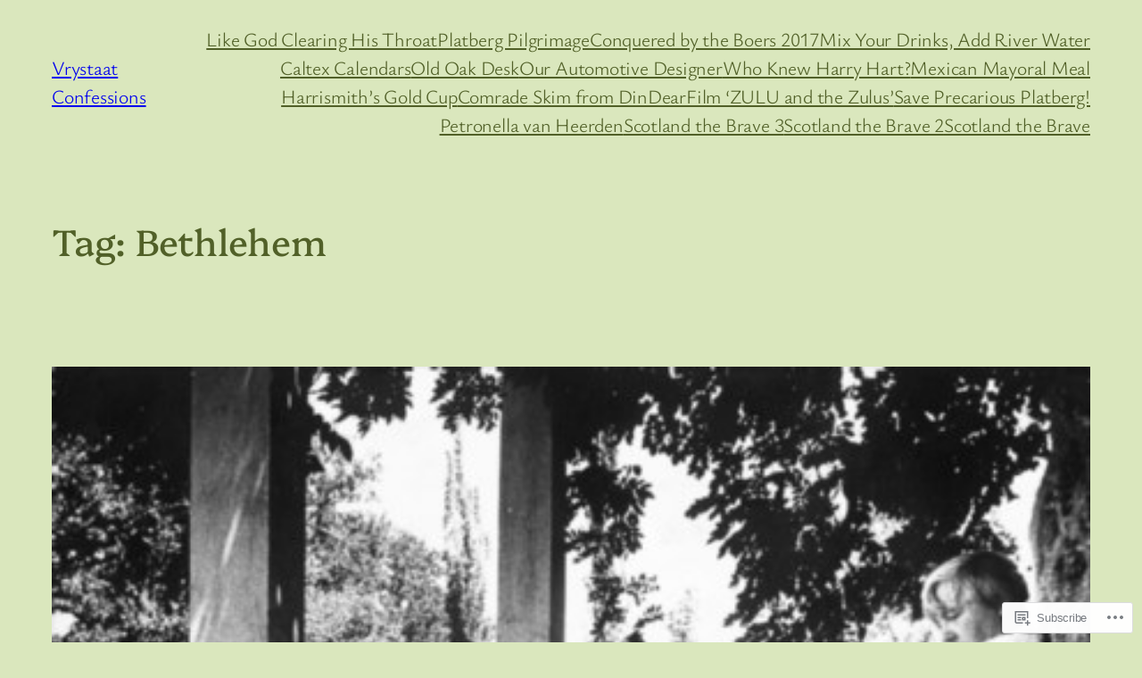

--- FILE ---
content_type: text/html; charset=UTF-8
request_url: https://vrystaatconfessions.com/tag/bethlehem/
body_size: 43705
content:
<!DOCTYPE html>
<html lang="en">
<head>
	<meta charset="UTF-8" />
	<meta name="viewport" content="width=device-width, initial-scale=1" />
<script type="text/javascript">
  WebFontConfig = {"google":{"families":["Merriweather:r,i,b,bi:latin,latin-ext","Merriweather:b:latin,latin-ext"]},"api_url":"https:\/\/fonts-api.wp.com\/css"};
  (function() {
    var wf = document.createElement('script');
    wf.src = '/wp-content/plugins/custom-fonts/js/webfont.js';
    wf.type = 'text/javascript';
    wf.async = 'true';
    var s = document.getElementsByTagName('script')[0];
    s.parentNode.insertBefore(wf, s);
	})();
</script><style id="jetpack-custom-fonts-css"></style>
<meta name='robots' content='max-image-preview:large' />

<!-- Async WordPress.com Remote Login -->
<script id="wpcom_remote_login_js">
var wpcom_remote_login_extra_auth = '';
function wpcom_remote_login_remove_dom_node_id( element_id ) {
	var dom_node = document.getElementById( element_id );
	if ( dom_node ) { dom_node.parentNode.removeChild( dom_node ); }
}
function wpcom_remote_login_remove_dom_node_classes( class_name ) {
	var dom_nodes = document.querySelectorAll( '.' + class_name );
	for ( var i = 0; i < dom_nodes.length; i++ ) {
		dom_nodes[ i ].parentNode.removeChild( dom_nodes[ i ] );
	}
}
function wpcom_remote_login_final_cleanup() {
	wpcom_remote_login_remove_dom_node_classes( "wpcom_remote_login_msg" );
	wpcom_remote_login_remove_dom_node_id( "wpcom_remote_login_key" );
	wpcom_remote_login_remove_dom_node_id( "wpcom_remote_login_validate" );
	wpcom_remote_login_remove_dom_node_id( "wpcom_remote_login_js" );
	wpcom_remote_login_remove_dom_node_id( "wpcom_request_access_iframe" );
	wpcom_remote_login_remove_dom_node_id( "wpcom_request_access_styles" );
}

// Watch for messages back from the remote login
window.addEventListener( "message", function( e ) {
	if ( e.origin === "https://r-login.wordpress.com" ) {
		var data = {};
		try {
			data = JSON.parse( e.data );
		} catch( e ) {
			wpcom_remote_login_final_cleanup();
			return;
		}

		if ( data.msg === 'LOGIN' ) {
			// Clean up the login check iframe
			wpcom_remote_login_remove_dom_node_id( "wpcom_remote_login_key" );

			var id_regex = new RegExp( /^[0-9]+$/ );
			var token_regex = new RegExp( /^.*|.*|.*$/ );
			if (
				token_regex.test( data.token )
				&& id_regex.test( data.wpcomid )
			) {
				// We have everything we need to ask for a login
				var script = document.createElement( "script" );
				script.setAttribute( "id", "wpcom_remote_login_validate" );
				script.src = '/remote-login.php?wpcom_remote_login=validate'
					+ '&wpcomid=' + data.wpcomid
					+ '&token=' + encodeURIComponent( data.token )
					+ '&host=' + window.location.protocol
					+ '//' + window.location.hostname
					+ '&postid=7666'
					+ '&is_singular=';
				document.body.appendChild( script );
			}

			return;
		}

		// Safari ITP, not logged in, so redirect
		if ( data.msg === 'LOGIN-REDIRECT' ) {
			window.location = 'https://wordpress.com/log-in?redirect_to=' + window.location.href;
			return;
		}

		// Safari ITP, storage access failed, remove the request
		if ( data.msg === 'LOGIN-REMOVE' ) {
			var css_zap = 'html { -webkit-transition: margin-top 1s; transition: margin-top 1s; } /* 9001 */ html { margin-top: 0 !important; } * html body { margin-top: 0 !important; } @media screen and ( max-width: 782px ) { html { margin-top: 0 !important; } * html body { margin-top: 0 !important; } }';
			var style_zap = document.createElement( 'style' );
			style_zap.type = 'text/css';
			style_zap.appendChild( document.createTextNode( css_zap ) );
			document.body.appendChild( style_zap );

			var e = document.getElementById( 'wpcom_request_access_iframe' );
			e.parentNode.removeChild( e );

			document.cookie = 'wordpress_com_login_access=denied; path=/; max-age=31536000';

			return;
		}

		// Safari ITP
		if ( data.msg === 'REQUEST_ACCESS' ) {
			console.log( 'request access: safari' );

			// Check ITP iframe enable/disable knob
			if ( wpcom_remote_login_extra_auth !== 'safari_itp_iframe' ) {
				return;
			}

			// If we are in a "private window" there is no ITP.
			var private_window = false;
			try {
				var opendb = window.openDatabase( null, null, null, null );
			} catch( e ) {
				private_window = true;
			}

			if ( private_window ) {
				console.log( 'private window' );
				return;
			}

			var iframe = document.createElement( 'iframe' );
			iframe.id = 'wpcom_request_access_iframe';
			iframe.setAttribute( 'scrolling', 'no' );
			iframe.setAttribute( 'sandbox', 'allow-storage-access-by-user-activation allow-scripts allow-same-origin allow-top-navigation-by-user-activation' );
			iframe.src = 'https://r-login.wordpress.com/remote-login.php?wpcom_remote_login=request_access&origin=' + encodeURIComponent( data.origin ) + '&wpcomid=' + encodeURIComponent( data.wpcomid );

			var css = 'html { -webkit-transition: margin-top 1s; transition: margin-top 1s; } /* 9001 */ html { margin-top: 46px !important; } * html body { margin-top: 46px !important; } @media screen and ( max-width: 660px ) { html { margin-top: 71px !important; } * html body { margin-top: 71px !important; } #wpcom_request_access_iframe { display: block; height: 71px !important; } } #wpcom_request_access_iframe { border: 0px; height: 46px; position: fixed; top: 0; left: 0; width: 100%; min-width: 100%; z-index: 99999; background: #23282d; } ';

			var style = document.createElement( 'style' );
			style.type = 'text/css';
			style.id = 'wpcom_request_access_styles';
			style.appendChild( document.createTextNode( css ) );
			document.body.appendChild( style );

			document.body.appendChild( iframe );
		}

		if ( data.msg === 'DONE' ) {
			wpcom_remote_login_final_cleanup();
		}
	}
}, false );

// Inject the remote login iframe after the page has had a chance to load
// more critical resources
window.addEventListener( "DOMContentLoaded", function( e ) {
	var iframe = document.createElement( "iframe" );
	iframe.style.display = "none";
	iframe.setAttribute( "scrolling", "no" );
	iframe.setAttribute( "id", "wpcom_remote_login_key" );
	iframe.src = "https://r-login.wordpress.com/remote-login.php"
		+ "?wpcom_remote_login=key"
		+ "&origin=aHR0cHM6Ly92cnlzdGFhdGNvbmZlc3Npb25zLmNvbQ%3D%3D"
		+ "&wpcomid=63183602"
		+ "&time=" + Math.floor( Date.now() / 1000 );
	document.body.appendChild( iframe );
}, false );
</script>
<title>Bethlehem &#8211; Vrystaat Confessions</title>
<link rel='dns-prefetch' href='//s0.wp.com' />
<link rel="alternate" type="application/rss+xml" title="Vrystaat Confessions &raquo; Feed" href="https://vrystaatconfessions.com/feed/" />
<link rel="alternate" type="application/rss+xml" title="Vrystaat Confessions &raquo; Comments Feed" href="https://vrystaatconfessions.com/comments/feed/" />
<link rel="alternate" type="application/rss+xml" title="Vrystaat Confessions &raquo; Bethlehem Tag Feed" href="https://vrystaatconfessions.com/tag/bethlehem/feed/" />
	<script type="text/javascript">
		/* <![CDATA[ */
		function addLoadEvent(func) {
			var oldonload = window.onload;
			if (typeof window.onload != 'function') {
				window.onload = func;
			} else {
				window.onload = function () {
					oldonload();
					func();
				}
			}
		}
		/* ]]> */
	</script>
	<style id='wp-block-site-title-inline-css'>
.wp-block-site-title{box-sizing:border-box}.wp-block-site-title :where(a){color:inherit;font-family:inherit;font-size:inherit;font-style:inherit;font-weight:inherit;letter-spacing:inherit;line-height:inherit;text-decoration:inherit}
/*# sourceURL=/wp-content/plugins/gutenberg-core/v22.2.0/build/styles/block-library/site-title/style.css */
</style>
<style id='wp-block-navigation-link-inline-css'>
.wp-block-navigation .wp-block-navigation-item__label{overflow-wrap:break-word}.wp-block-navigation .wp-block-navigation-item__description{display:none}.link-ui-tools{outline:1px solid #f0f0f0;padding:8px}.link-ui-block-inserter{padding-top:8px}.link-ui-block-inserter__back{margin-left:8px;text-transform:uppercase}
/*# sourceURL=/wp-content/plugins/gutenberg-core/v22.2.0/build/styles/block-library/navigation-link/style.css */
</style>
<link crossorigin='anonymous' rel='stylesheet' id='all-css-4-1' href='/wp-content/plugins/gutenberg-core/v22.2.0/build/styles/block-library/navigation/style.css?m=1764855221i&cssminify=yes' type='text/css' media='all' />
<style id='wp-block-group-inline-css'>
.wp-block-group{box-sizing:border-box}:where(.wp-block-group.wp-block-group-is-layout-constrained){position:relative}
/*# sourceURL=/wp-content/plugins/gutenberg-core/v22.2.0/build/styles/block-library/group/style.css */
</style>
<style id='wp-block-query-title-inline-css'>
.wp-block-query-title{box-sizing:border-box}
/*# sourceURL=/wp-content/plugins/gutenberg-core/v22.2.0/build/styles/block-library/query-title/style.css */
</style>
<style id='wp-block-post-featured-image-inline-css'>
.wp-block-post-featured-image{margin-left:0;margin-right:0}.wp-block-post-featured-image a{display:block;height:100%}.wp-block-post-featured-image :where(img){box-sizing:border-box;height:auto;max-width:100%;vertical-align:bottom;width:100%}.wp-block-post-featured-image.alignfull img,.wp-block-post-featured-image.alignwide img{width:100%}.wp-block-post-featured-image .wp-block-post-featured-image__overlay.has-background-dim{background-color:#000;inset:0;position:absolute}.wp-block-post-featured-image{position:relative}.wp-block-post-featured-image .wp-block-post-featured-image__overlay.has-background-gradient{background-color:initial}.wp-block-post-featured-image .wp-block-post-featured-image__overlay.has-background-dim-0{opacity:0}.wp-block-post-featured-image .wp-block-post-featured-image__overlay.has-background-dim-10{opacity:.1}.wp-block-post-featured-image .wp-block-post-featured-image__overlay.has-background-dim-20{opacity:.2}.wp-block-post-featured-image .wp-block-post-featured-image__overlay.has-background-dim-30{opacity:.3}.wp-block-post-featured-image .wp-block-post-featured-image__overlay.has-background-dim-40{opacity:.4}.wp-block-post-featured-image .wp-block-post-featured-image__overlay.has-background-dim-50{opacity:.5}.wp-block-post-featured-image .wp-block-post-featured-image__overlay.has-background-dim-60{opacity:.6}.wp-block-post-featured-image .wp-block-post-featured-image__overlay.has-background-dim-70{opacity:.7}.wp-block-post-featured-image .wp-block-post-featured-image__overlay.has-background-dim-80{opacity:.8}.wp-block-post-featured-image .wp-block-post-featured-image__overlay.has-background-dim-90{opacity:.9}.wp-block-post-featured-image .wp-block-post-featured-image__overlay.has-background-dim-100{opacity:1}.wp-block-post-featured-image:where(.alignleft,.alignright){width:100%}
/*# sourceURL=/wp-content/plugins/gutenberg-core/v22.2.0/build/styles/block-library/post-featured-image/style.css */
</style>
<style id='wp-block-post-title-inline-css'>
.wp-block-post-title{box-sizing:border-box;word-break:break-word}.wp-block-post-title :where(a){display:inline-block;font-family:inherit;font-size:inherit;font-style:inherit;font-weight:inherit;letter-spacing:inherit;line-height:inherit;text-decoration:inherit}
/*# sourceURL=/wp-content/plugins/gutenberg-core/v22.2.0/build/styles/block-library/post-title/style.css */
</style>
<style id='wp-block-paragraph-inline-css'>
.is-small-text{font-size:.875em}.is-regular-text{font-size:1em}.is-large-text{font-size:2.25em}.is-larger-text{font-size:3em}.has-drop-cap:not(:focus):first-letter{float:left;font-size:8.4em;font-style:normal;font-weight:100;line-height:.68;margin:.05em .1em 0 0;text-transform:uppercase}body.rtl .has-drop-cap:not(:focus):first-letter{float:none;margin-left:.1em}p.has-drop-cap.has-background{overflow:hidden}:root :where(p.has-background){padding:1.25em 2.375em}:where(p.has-text-color:not(.has-link-color)) a{color:inherit}p.has-text-align-left[style*="writing-mode:vertical-lr"],p.has-text-align-right[style*="writing-mode:vertical-rl"]{rotate:180deg}
/*# sourceURL=/wp-content/plugins/gutenberg-core/v22.2.0/build/styles/block-library/paragraph/style.css */
</style>
<style id='wp-block-image-inline-css'>
.wp-block-image>a,.wp-block-image>figure>a{display:inline-block}.wp-block-image img{box-sizing:border-box;height:auto;max-width:100%;vertical-align:bottom}@media not (prefers-reduced-motion){.wp-block-image img.hide{visibility:hidden}.wp-block-image img.show{animation:show-content-image .4s}}.wp-block-image[style*=border-radius] img,.wp-block-image[style*=border-radius]>a{border-radius:inherit}.wp-block-image.has-custom-border img{box-sizing:border-box}.wp-block-image.aligncenter{text-align:center}.wp-block-image.alignfull>a,.wp-block-image.alignwide>a{width:100%}.wp-block-image.alignfull img,.wp-block-image.alignwide img{height:auto;width:100%}.wp-block-image .aligncenter,.wp-block-image .alignleft,.wp-block-image .alignright,.wp-block-image.aligncenter,.wp-block-image.alignleft,.wp-block-image.alignright{display:table}.wp-block-image .aligncenter>figcaption,.wp-block-image .alignleft>figcaption,.wp-block-image .alignright>figcaption,.wp-block-image.aligncenter>figcaption,.wp-block-image.alignleft>figcaption,.wp-block-image.alignright>figcaption{caption-side:bottom;display:table-caption}.wp-block-image .alignleft{float:left;margin:.5em 1em .5em 0}.wp-block-image .alignright{float:right;margin:.5em 0 .5em 1em}.wp-block-image .aligncenter{margin-left:auto;margin-right:auto}.wp-block-image :where(figcaption){margin-bottom:1em;margin-top:.5em}.wp-block-image.is-style-circle-mask img{border-radius:9999px}@supports ((-webkit-mask-image:none) or (mask-image:none)) or (-webkit-mask-image:none){.wp-block-image.is-style-circle-mask img{border-radius:0;-webkit-mask-image:url('data:image/svg+xml;utf8,<svg viewBox="0 0 100 100" xmlns="http://www.w3.org/2000/svg"><circle cx="50" cy="50" r="50"/></svg>');mask-image:url('data:image/svg+xml;utf8,<svg viewBox="0 0 100 100" xmlns="http://www.w3.org/2000/svg"><circle cx="50" cy="50" r="50"/></svg>');mask-mode:alpha;-webkit-mask-position:center;mask-position:center;-webkit-mask-repeat:no-repeat;mask-repeat:no-repeat;-webkit-mask-size:contain;mask-size:contain}}:root :where(.wp-block-image.is-style-rounded img,.wp-block-image .is-style-rounded img){border-radius:9999px}.wp-block-image figure{margin:0}.wp-lightbox-container{display:flex;flex-direction:column;position:relative}.wp-lightbox-container img{cursor:zoom-in}.wp-lightbox-container img:hover+button{opacity:1}.wp-lightbox-container button{align-items:center;backdrop-filter:blur(16px) saturate(180%);background-color:#5a5a5a40;border:none;border-radius:4px;cursor:zoom-in;display:flex;height:20px;justify-content:center;opacity:0;padding:0;position:absolute;right:16px;text-align:center;top:16px;width:20px;z-index:100}@media not (prefers-reduced-motion){.wp-lightbox-container button{transition:opacity .2s ease}}.wp-lightbox-container button:focus-visible{outline:3px auto #5a5a5a40;outline:3px auto -webkit-focus-ring-color;outline-offset:3px}.wp-lightbox-container button:hover{cursor:pointer;opacity:1}.wp-lightbox-container button:focus{opacity:1}.wp-lightbox-container button:focus,.wp-lightbox-container button:hover,.wp-lightbox-container button:not(:hover):not(:active):not(.has-background){background-color:#5a5a5a40;border:none}.wp-lightbox-overlay{box-sizing:border-box;cursor:zoom-out;height:100vh;left:0;overflow:hidden;position:fixed;top:0;visibility:hidden;width:100%;z-index:100000}.wp-lightbox-overlay .close-button{align-items:center;cursor:pointer;display:flex;justify-content:center;min-height:40px;min-width:40px;padding:0;position:absolute;right:calc(env(safe-area-inset-right) + 16px);top:calc(env(safe-area-inset-top) + 16px);z-index:5000000}.wp-lightbox-overlay .close-button:focus,.wp-lightbox-overlay .close-button:hover,.wp-lightbox-overlay .close-button:not(:hover):not(:active):not(.has-background){background:none;border:none}.wp-lightbox-overlay .lightbox-image-container{height:var(--wp--lightbox-container-height);left:50%;overflow:hidden;position:absolute;top:50%;transform:translate(-50%,-50%);transform-origin:top left;width:var(--wp--lightbox-container-width);z-index:9999999999}.wp-lightbox-overlay .wp-block-image{align-items:center;box-sizing:border-box;display:flex;height:100%;justify-content:center;margin:0;position:relative;transform-origin:0 0;width:100%;z-index:3000000}.wp-lightbox-overlay .wp-block-image img{height:var(--wp--lightbox-image-height);min-height:var(--wp--lightbox-image-height);min-width:var(--wp--lightbox-image-width);width:var(--wp--lightbox-image-width)}.wp-lightbox-overlay .wp-block-image figcaption{display:none}.wp-lightbox-overlay button{background:none;border:none}.wp-lightbox-overlay .scrim{background-color:#fff;height:100%;opacity:.9;position:absolute;width:100%;z-index:2000000}.wp-lightbox-overlay.active{visibility:visible}@media not (prefers-reduced-motion){.wp-lightbox-overlay.active{animation:turn-on-visibility .25s both}.wp-lightbox-overlay.active img{animation:turn-on-visibility .35s both}.wp-lightbox-overlay.show-closing-animation:not(.active){animation:turn-off-visibility .35s both}.wp-lightbox-overlay.show-closing-animation:not(.active) img{animation:turn-off-visibility .25s both}.wp-lightbox-overlay.zoom.active{animation:none;opacity:1;visibility:visible}.wp-lightbox-overlay.zoom.active .lightbox-image-container{animation:lightbox-zoom-in .4s}.wp-lightbox-overlay.zoom.active .lightbox-image-container img{animation:none}.wp-lightbox-overlay.zoom.active .scrim{animation:turn-on-visibility .4s forwards}.wp-lightbox-overlay.zoom.show-closing-animation:not(.active){animation:none}.wp-lightbox-overlay.zoom.show-closing-animation:not(.active) .lightbox-image-container{animation:lightbox-zoom-out .4s}.wp-lightbox-overlay.zoom.show-closing-animation:not(.active) .lightbox-image-container img{animation:none}.wp-lightbox-overlay.zoom.show-closing-animation:not(.active) .scrim{animation:turn-off-visibility .4s forwards}}@keyframes show-content-image{0%{visibility:hidden}99%{visibility:hidden}to{visibility:visible}}@keyframes turn-on-visibility{0%{opacity:0}to{opacity:1}}@keyframes turn-off-visibility{0%{opacity:1;visibility:visible}99%{opacity:0;visibility:visible}to{opacity:0;visibility:hidden}}@keyframes lightbox-zoom-in{0%{transform:translate(calc((-100vw + var(--wp--lightbox-scrollbar-width))/2 + var(--wp--lightbox-initial-left-position)),calc(-50vh + var(--wp--lightbox-initial-top-position))) scale(var(--wp--lightbox-scale))}to{transform:translate(-50%,-50%) scale(1)}}@keyframes lightbox-zoom-out{0%{transform:translate(-50%,-50%) scale(1);visibility:visible}99%{visibility:visible}to{transform:translate(calc((-100vw + var(--wp--lightbox-scrollbar-width))/2 + var(--wp--lightbox-initial-left-position)),calc(-50vh + var(--wp--lightbox-initial-top-position))) scale(var(--wp--lightbox-scale));visibility:hidden}}
/*# sourceURL=/wp-content/plugins/gutenberg-core/v22.2.0/build/styles/block-library/image/style.css */
</style>
<style id='wp-block-heading-inline-css'>
h1:where(.wp-block-heading).has-background,h2:where(.wp-block-heading).has-background,h3:where(.wp-block-heading).has-background,h4:where(.wp-block-heading).has-background,h5:where(.wp-block-heading).has-background,h6:where(.wp-block-heading).has-background{padding:1.25em 2.375em}h1.has-text-align-left[style*=writing-mode]:where([style*=vertical-lr]),h1.has-text-align-right[style*=writing-mode]:where([style*=vertical-rl]),h2.has-text-align-left[style*=writing-mode]:where([style*=vertical-lr]),h2.has-text-align-right[style*=writing-mode]:where([style*=vertical-rl]),h3.has-text-align-left[style*=writing-mode]:where([style*=vertical-lr]),h3.has-text-align-right[style*=writing-mode]:where([style*=vertical-rl]),h4.has-text-align-left[style*=writing-mode]:where([style*=vertical-lr]),h4.has-text-align-right[style*=writing-mode]:where([style*=vertical-rl]),h5.has-text-align-left[style*=writing-mode]:where([style*=vertical-lr]),h5.has-text-align-right[style*=writing-mode]:where([style*=vertical-rl]),h6.has-text-align-left[style*=writing-mode]:where([style*=vertical-lr]),h6.has-text-align-right[style*=writing-mode]:where([style*=vertical-rl]){rotate:180deg}
/*# sourceURL=/wp-content/plugins/gutenberg-core/v22.2.0/build/styles/block-library/heading/style.css */
</style>
<style id='jetpack-block-tiled-gallery-inline-css'>
.wp-block-jetpack-tiled-gallery .is-style-circle .tiled-gallery__item img,.wp-block-jetpack-tiled-gallery.is-style-circle .tiled-gallery__item img{border-radius:50%}.wp-block-jetpack-tiled-gallery .is-style-circle .tiled-gallery__row,.wp-block-jetpack-tiled-gallery .is-style-square .tiled-gallery__row,.wp-block-jetpack-tiled-gallery.is-style-circle .tiled-gallery__row,.wp-block-jetpack-tiled-gallery.is-style-square .tiled-gallery__row{flex-grow:1;width:100%}.wp-block-jetpack-tiled-gallery .is-style-circle .tiled-gallery__row.columns-1 .tiled-gallery__col,.wp-block-jetpack-tiled-gallery .is-style-square .tiled-gallery__row.columns-1 .tiled-gallery__col,.wp-block-jetpack-tiled-gallery.is-style-circle .tiled-gallery__row.columns-1 .tiled-gallery__col,.wp-block-jetpack-tiled-gallery.is-style-square .tiled-gallery__row.columns-1 .tiled-gallery__col{width:100%}.wp-block-jetpack-tiled-gallery .is-style-circle .tiled-gallery__row.columns-2 .tiled-gallery__col,.wp-block-jetpack-tiled-gallery .is-style-square .tiled-gallery__row.columns-2 .tiled-gallery__col,.wp-block-jetpack-tiled-gallery.is-style-circle .tiled-gallery__row.columns-2 .tiled-gallery__col,.wp-block-jetpack-tiled-gallery.is-style-square .tiled-gallery__row.columns-2 .tiled-gallery__col{width:calc(50% - 2px)}.wp-block-jetpack-tiled-gallery .is-style-circle .tiled-gallery__row.columns-3 .tiled-gallery__col,.wp-block-jetpack-tiled-gallery .is-style-square .tiled-gallery__row.columns-3 .tiled-gallery__col,.wp-block-jetpack-tiled-gallery.is-style-circle .tiled-gallery__row.columns-3 .tiled-gallery__col,.wp-block-jetpack-tiled-gallery.is-style-square .tiled-gallery__row.columns-3 .tiled-gallery__col{width:calc(33.33333% - 2.66667px)}.wp-block-jetpack-tiled-gallery .is-style-circle .tiled-gallery__row.columns-4 .tiled-gallery__col,.wp-block-jetpack-tiled-gallery .is-style-square .tiled-gallery__row.columns-4 .tiled-gallery__col,.wp-block-jetpack-tiled-gallery.is-style-circle .tiled-gallery__row.columns-4 .tiled-gallery__col,.wp-block-jetpack-tiled-gallery.is-style-square .tiled-gallery__row.columns-4 .tiled-gallery__col{width:calc(25% - 3px)}.wp-block-jetpack-tiled-gallery .is-style-circle .tiled-gallery__row.columns-5 .tiled-gallery__col,.wp-block-jetpack-tiled-gallery .is-style-square .tiled-gallery__row.columns-5 .tiled-gallery__col,.wp-block-jetpack-tiled-gallery.is-style-circle .tiled-gallery__row.columns-5 .tiled-gallery__col,.wp-block-jetpack-tiled-gallery.is-style-square .tiled-gallery__row.columns-5 .tiled-gallery__col{width:calc(20% - 3.2px)}.wp-block-jetpack-tiled-gallery .is-style-circle .tiled-gallery__row.columns-6 .tiled-gallery__col,.wp-block-jetpack-tiled-gallery .is-style-square .tiled-gallery__row.columns-6 .tiled-gallery__col,.wp-block-jetpack-tiled-gallery.is-style-circle .tiled-gallery__row.columns-6 .tiled-gallery__col,.wp-block-jetpack-tiled-gallery.is-style-square .tiled-gallery__row.columns-6 .tiled-gallery__col{width:calc(16.66667% - 3.33333px)}.wp-block-jetpack-tiled-gallery .is-style-circle .tiled-gallery__row.columns-7 .tiled-gallery__col,.wp-block-jetpack-tiled-gallery .is-style-square .tiled-gallery__row.columns-7 .tiled-gallery__col,.wp-block-jetpack-tiled-gallery.is-style-circle .tiled-gallery__row.columns-7 .tiled-gallery__col,.wp-block-jetpack-tiled-gallery.is-style-square .tiled-gallery__row.columns-7 .tiled-gallery__col{width:calc(14.28571% - 3.42857px)}.wp-block-jetpack-tiled-gallery .is-style-circle .tiled-gallery__row.columns-8 .tiled-gallery__col,.wp-block-jetpack-tiled-gallery .is-style-square .tiled-gallery__row.columns-8 .tiled-gallery__col,.wp-block-jetpack-tiled-gallery.is-style-circle .tiled-gallery__row.columns-8 .tiled-gallery__col,.wp-block-jetpack-tiled-gallery.is-style-square .tiled-gallery__row.columns-8 .tiled-gallery__col{width:calc(12.5% - 3.5px)}.wp-block-jetpack-tiled-gallery .is-style-circle .tiled-gallery__row.columns-9 .tiled-gallery__col,.wp-block-jetpack-tiled-gallery .is-style-square .tiled-gallery__row.columns-9 .tiled-gallery__col,.wp-block-jetpack-tiled-gallery.is-style-circle .tiled-gallery__row.columns-9 .tiled-gallery__col,.wp-block-jetpack-tiled-gallery.is-style-square .tiled-gallery__row.columns-9 .tiled-gallery__col{width:calc(11.11111% - 3.55556px)}.wp-block-jetpack-tiled-gallery .is-style-circle .tiled-gallery__row.columns-10 .tiled-gallery__col,.wp-block-jetpack-tiled-gallery .is-style-square .tiled-gallery__row.columns-10 .tiled-gallery__col,.wp-block-jetpack-tiled-gallery.is-style-circle .tiled-gallery__row.columns-10 .tiled-gallery__col,.wp-block-jetpack-tiled-gallery.is-style-square .tiled-gallery__row.columns-10 .tiled-gallery__col{width:calc(10% - 3.6px)}.wp-block-jetpack-tiled-gallery .is-style-circle .tiled-gallery__row.columns-11 .tiled-gallery__col,.wp-block-jetpack-tiled-gallery .is-style-square .tiled-gallery__row.columns-11 .tiled-gallery__col,.wp-block-jetpack-tiled-gallery.is-style-circle .tiled-gallery__row.columns-11 .tiled-gallery__col,.wp-block-jetpack-tiled-gallery.is-style-square .tiled-gallery__row.columns-11 .tiled-gallery__col{width:calc(9.09091% - 3.63636px)}.wp-block-jetpack-tiled-gallery .is-style-circle .tiled-gallery__row.columns-12 .tiled-gallery__col,.wp-block-jetpack-tiled-gallery .is-style-square .tiled-gallery__row.columns-12 .tiled-gallery__col,.wp-block-jetpack-tiled-gallery.is-style-circle .tiled-gallery__row.columns-12 .tiled-gallery__col,.wp-block-jetpack-tiled-gallery.is-style-square .tiled-gallery__row.columns-12 .tiled-gallery__col{width:calc(8.33333% - 3.66667px)}.wp-block-jetpack-tiled-gallery .is-style-circle .tiled-gallery__row.columns-13 .tiled-gallery__col,.wp-block-jetpack-tiled-gallery .is-style-square .tiled-gallery__row.columns-13 .tiled-gallery__col,.wp-block-jetpack-tiled-gallery.is-style-circle .tiled-gallery__row.columns-13 .tiled-gallery__col,.wp-block-jetpack-tiled-gallery.is-style-square .tiled-gallery__row.columns-13 .tiled-gallery__col{width:calc(7.69231% - 3.69231px)}.wp-block-jetpack-tiled-gallery .is-style-circle .tiled-gallery__row.columns-14 .tiled-gallery__col,.wp-block-jetpack-tiled-gallery .is-style-square .tiled-gallery__row.columns-14 .tiled-gallery__col,.wp-block-jetpack-tiled-gallery.is-style-circle .tiled-gallery__row.columns-14 .tiled-gallery__col,.wp-block-jetpack-tiled-gallery.is-style-square .tiled-gallery__row.columns-14 .tiled-gallery__col{width:calc(7.14286% - 3.71429px)}.wp-block-jetpack-tiled-gallery .is-style-circle .tiled-gallery__row.columns-15 .tiled-gallery__col,.wp-block-jetpack-tiled-gallery .is-style-square .tiled-gallery__row.columns-15 .tiled-gallery__col,.wp-block-jetpack-tiled-gallery.is-style-circle .tiled-gallery__row.columns-15 .tiled-gallery__col,.wp-block-jetpack-tiled-gallery.is-style-square .tiled-gallery__row.columns-15 .tiled-gallery__col{width:calc(6.66667% - 3.73333px)}.wp-block-jetpack-tiled-gallery .is-style-circle .tiled-gallery__row.columns-16 .tiled-gallery__col,.wp-block-jetpack-tiled-gallery .is-style-square .tiled-gallery__row.columns-16 .tiled-gallery__col,.wp-block-jetpack-tiled-gallery.is-style-circle .tiled-gallery__row.columns-16 .tiled-gallery__col,.wp-block-jetpack-tiled-gallery.is-style-square .tiled-gallery__row.columns-16 .tiled-gallery__col{width:calc(6.25% - 3.75px)}.wp-block-jetpack-tiled-gallery .is-style-circle .tiled-gallery__row.columns-17 .tiled-gallery__col,.wp-block-jetpack-tiled-gallery .is-style-square .tiled-gallery__row.columns-17 .tiled-gallery__col,.wp-block-jetpack-tiled-gallery.is-style-circle .tiled-gallery__row.columns-17 .tiled-gallery__col,.wp-block-jetpack-tiled-gallery.is-style-square .tiled-gallery__row.columns-17 .tiled-gallery__col{width:calc(5.88235% - 3.76471px)}.wp-block-jetpack-tiled-gallery .is-style-circle .tiled-gallery__row.columns-18 .tiled-gallery__col,.wp-block-jetpack-tiled-gallery .is-style-square .tiled-gallery__row.columns-18 .tiled-gallery__col,.wp-block-jetpack-tiled-gallery.is-style-circle .tiled-gallery__row.columns-18 .tiled-gallery__col,.wp-block-jetpack-tiled-gallery.is-style-square .tiled-gallery__row.columns-18 .tiled-gallery__col{width:calc(5.55556% - 3.77778px)}.wp-block-jetpack-tiled-gallery .is-style-circle .tiled-gallery__row.columns-19 .tiled-gallery__col,.wp-block-jetpack-tiled-gallery .is-style-square .tiled-gallery__row.columns-19 .tiled-gallery__col,.wp-block-jetpack-tiled-gallery.is-style-circle .tiled-gallery__row.columns-19 .tiled-gallery__col,.wp-block-jetpack-tiled-gallery.is-style-square .tiled-gallery__row.columns-19 .tiled-gallery__col{width:calc(5.26316% - 3.78947px)}.wp-block-jetpack-tiled-gallery .is-style-circle .tiled-gallery__row.columns-20 .tiled-gallery__col,.wp-block-jetpack-tiled-gallery .is-style-square .tiled-gallery__row.columns-20 .tiled-gallery__col,.wp-block-jetpack-tiled-gallery.is-style-circle .tiled-gallery__row.columns-20 .tiled-gallery__col,.wp-block-jetpack-tiled-gallery.is-style-square .tiled-gallery__row.columns-20 .tiled-gallery__col{width:calc(5% - 3.8px)}.wp-block-jetpack-tiled-gallery .is-style-circle .tiled-gallery__item img,.wp-block-jetpack-tiled-gallery .is-style-square .tiled-gallery__item img,.wp-block-jetpack-tiled-gallery.is-style-circle .tiled-gallery__item img,.wp-block-jetpack-tiled-gallery.is-style-square .tiled-gallery__item img{aspect-ratio:1}.wp-block-jetpack-tiled-gallery .is-style-columns .tiled-gallery__item,.wp-block-jetpack-tiled-gallery .is-style-rectangular .tiled-gallery__item,.wp-block-jetpack-tiled-gallery.is-style-columns .tiled-gallery__item,.wp-block-jetpack-tiled-gallery.is-style-rectangular .tiled-gallery__item{display:flex}.wp-block-jetpack-tiled-gallery .has-rounded-corners-1 .tiled-gallery__item img{border-radius:1px}.wp-block-jetpack-tiled-gallery .has-rounded-corners-2 .tiled-gallery__item img{border-radius:2px}.wp-block-jetpack-tiled-gallery .has-rounded-corners-3 .tiled-gallery__item img{border-radius:3px}.wp-block-jetpack-tiled-gallery .has-rounded-corners-4 .tiled-gallery__item img{border-radius:4px}.wp-block-jetpack-tiled-gallery .has-rounded-corners-5 .tiled-gallery__item img{border-radius:5px}.wp-block-jetpack-tiled-gallery .has-rounded-corners-6 .tiled-gallery__item img{border-radius:6px}.wp-block-jetpack-tiled-gallery .has-rounded-corners-7 .tiled-gallery__item img{border-radius:7px}.wp-block-jetpack-tiled-gallery .has-rounded-corners-8 .tiled-gallery__item img{border-radius:8px}.wp-block-jetpack-tiled-gallery .has-rounded-corners-9 .tiled-gallery__item img{border-radius:9px}.wp-block-jetpack-tiled-gallery .has-rounded-corners-10 .tiled-gallery__item img{border-radius:10px}.wp-block-jetpack-tiled-gallery .has-rounded-corners-11 .tiled-gallery__item img{border-radius:11px}.wp-block-jetpack-tiled-gallery .has-rounded-corners-12 .tiled-gallery__item img{border-radius:12px}.wp-block-jetpack-tiled-gallery .has-rounded-corners-13 .tiled-gallery__item img{border-radius:13px}.wp-block-jetpack-tiled-gallery .has-rounded-corners-14 .tiled-gallery__item img{border-radius:14px}.wp-block-jetpack-tiled-gallery .has-rounded-corners-15 .tiled-gallery__item img{border-radius:15px}.wp-block-jetpack-tiled-gallery .has-rounded-corners-16 .tiled-gallery__item img{border-radius:16px}.wp-block-jetpack-tiled-gallery .has-rounded-corners-17 .tiled-gallery__item img{border-radius:17px}.wp-block-jetpack-tiled-gallery .has-rounded-corners-18 .tiled-gallery__item img{border-radius:18px}.wp-block-jetpack-tiled-gallery .has-rounded-corners-19 .tiled-gallery__item img{border-radius:19px}.wp-block-jetpack-tiled-gallery .has-rounded-corners-20 .tiled-gallery__item img{border-radius:20px}.tiled-gallery__gallery{display:flex;flex-wrap:wrap;padding:0;width:100%}.tiled-gallery__row{display:flex;flex-direction:row;justify-content:center;margin:0;width:100%}.tiled-gallery__row+.tiled-gallery__row{margin-top:4px}.tiled-gallery__col{display:flex;flex-direction:column;justify-content:center;margin:0}.tiled-gallery__col+.tiled-gallery__col{margin-inline-start:4px}.tiled-gallery__item{flex-grow:1;justify-content:center;margin:0;overflow:hidden;padding:0;position:relative}.tiled-gallery__item.filter__black-and-white{filter:grayscale(100%)}.tiled-gallery__item.filter__sepia{filter:sepia(100%)}.tiled-gallery__item.filter__1977{filter:contrast(1.1) brightness(1.1) saturate(1.3);position:relative}.tiled-gallery__item.filter__1977 img{width:100%;z-index:1}.tiled-gallery__item.filter__1977:before{z-index:2}.tiled-gallery__item.filter__1977:after,.tiled-gallery__item.filter__1977:before{content:"";display:block;height:100%;left:0;pointer-events:none;position:absolute;top:0;width:100%}.tiled-gallery__item.filter__1977:after{background:#f36abc4d;mix-blend-mode:screen;z-index:3}.tiled-gallery__item.filter__clarendon{filter:contrast(1.2) saturate(1.35);position:relative}.tiled-gallery__item.filter__clarendon img{width:100%;z-index:1}.tiled-gallery__item.filter__clarendon:before{z-index:2}.tiled-gallery__item.filter__clarendon:after,.tiled-gallery__item.filter__clarendon:before{content:"";display:block;height:100%;left:0;pointer-events:none;position:absolute;top:0;width:100%}.tiled-gallery__item.filter__clarendon:after{z-index:3}.tiled-gallery__item.filter__clarendon:before{background:#7fbbe333;mix-blend-mode:overlay}.tiled-gallery__item.filter__gingham{filter:brightness(1.05) hue-rotate(-10deg);position:relative}.tiled-gallery__item.filter__gingham img{width:100%;z-index:1}.tiled-gallery__item.filter__gingham:before{z-index:2}.tiled-gallery__item.filter__gingham:after,.tiled-gallery__item.filter__gingham:before{content:"";display:block;height:100%;left:0;pointer-events:none;position:absolute;top:0;width:100%}.tiled-gallery__item.filter__gingham:after{background:#e6e6fa;mix-blend-mode:soft-light;z-index:3}.tiled-gallery__item+.tiled-gallery__item{margin-top:4px}.tiled-gallery__item:focus-within{box-shadow:0 0 0 2px #3858e9;overflow:visible}.tiled-gallery__item>img{background-color:#0000001a}.tiled-gallery__item>a,.tiled-gallery__item>a>img,.tiled-gallery__item>img{display:block;height:auto;margin:0;max-width:100%;object-fit:cover;object-position:center;padding:0;width:100%}.is-email .tiled-gallery__gallery{display:block}
/*# sourceURL=/wp-content/mu-plugins/jetpack-plugin/sun/_inc/blocks/tiled-gallery/view.css?minify=false */
</style>
<link crossorigin='anonymous' rel='stylesheet' id='all-css-22-1' href='/_static/??-eJyNjM0KgzAQBl9I/ag/lR6KjyK6LhJNNsHN4uuXQuvZ4wzD4EwlRcksGcHK5G11otg4p4n2H0NNMDohzD7SrtDTJT4qUi1wexDiYp4VNB3RlP3V/MX3N4T3o++aun892277AK5vOq4=&cssminify=yes' type='text/css' media='all' />
<style id='wp-block-post-content-inline-css'>
.wp-block-post-content{display:flow-root}
/*# sourceURL=/wp-content/plugins/gutenberg-core/v22.2.0/build/styles/block-library/post-content/style.css */
</style>
<style id='wp-block-post-date-inline-css'>
.wp-block-post-date{box-sizing:border-box}
/*# sourceURL=/wp-content/plugins/gutenberg-core/v22.2.0/build/styles/block-library/post-date/style.css */
</style>
<style id='wp-block-embed-inline-css'>
.wp-block-embed.alignleft,.wp-block-embed.alignright,.wp-block[data-align=left]>[data-type="core/embed"],.wp-block[data-align=right]>[data-type="core/embed"]{max-width:360px;width:100%}.wp-block-embed.alignleft .wp-block-embed__wrapper,.wp-block-embed.alignright .wp-block-embed__wrapper,.wp-block[data-align=left]>[data-type="core/embed"] .wp-block-embed__wrapper,.wp-block[data-align=right]>[data-type="core/embed"] .wp-block-embed__wrapper{min-width:280px}.wp-block-cover .wp-block-embed{min-height:240px;min-width:320px}.wp-block-group.is-layout-flex .wp-block-embed{flex:1 1 0%;min-width:0}.wp-block-embed{overflow-wrap:break-word}.wp-block-embed :where(figcaption){margin-bottom:1em;margin-top:.5em}.wp-block-embed iframe{max-width:100%}.wp-block-embed__wrapper{position:relative}.wp-embed-responsive .wp-has-aspect-ratio .wp-block-embed__wrapper:before{content:"";display:block;padding-top:50%}.wp-embed-responsive .wp-has-aspect-ratio iframe{bottom:0;height:100%;left:0;position:absolute;right:0;top:0;width:100%}.wp-embed-responsive .wp-embed-aspect-21-9 .wp-block-embed__wrapper:before{padding-top:42.85%}.wp-embed-responsive .wp-embed-aspect-18-9 .wp-block-embed__wrapper:before{padding-top:50%}.wp-embed-responsive .wp-embed-aspect-16-9 .wp-block-embed__wrapper:before{padding-top:56.25%}.wp-embed-responsive .wp-embed-aspect-4-3 .wp-block-embed__wrapper:before{padding-top:75%}.wp-embed-responsive .wp-embed-aspect-1-1 .wp-block-embed__wrapper:before{padding-top:100%}.wp-embed-responsive .wp-embed-aspect-9-16 .wp-block-embed__wrapper:before{padding-top:177.77%}.wp-embed-responsive .wp-embed-aspect-1-2 .wp-block-embed__wrapper:before{padding-top:200%}
/*# sourceURL=/wp-content/plugins/gutenberg-core/v22.2.0/build/styles/block-library/embed/style.css */
</style>
<style id='wp-block-post-template-inline-css'>
.wp-block-post-template{box-sizing:border-box;list-style:none;margin-bottom:0;margin-top:0;max-width:100%;padding:0}.wp-block-post-template.is-flex-container{display:flex;flex-direction:row;flex-wrap:wrap;gap:1.25em}.wp-block-post-template.is-flex-container>li{margin:0;width:100%}@media (min-width:600px){.wp-block-post-template.is-flex-container.is-flex-container.columns-2>li{width:calc(50% - .625em)}.wp-block-post-template.is-flex-container.is-flex-container.columns-3>li{width:calc(33.33333% - .83333em)}.wp-block-post-template.is-flex-container.is-flex-container.columns-4>li{width:calc(25% - .9375em)}.wp-block-post-template.is-flex-container.is-flex-container.columns-5>li{width:calc(20% - 1em)}.wp-block-post-template.is-flex-container.is-flex-container.columns-6>li{width:calc(16.66667% - 1.04167em)}}@media (max-width:600px){.wp-block-post-template-is-layout-grid.wp-block-post-template-is-layout-grid.wp-block-post-template-is-layout-grid.wp-block-post-template-is-layout-grid{grid-template-columns:1fr}}.wp-block-post-template-is-layout-constrained>li>.alignright,.wp-block-post-template-is-layout-flow>li>.alignright{float:right;margin-inline-end:0;margin-inline-start:2em}.wp-block-post-template-is-layout-constrained>li>.alignleft,.wp-block-post-template-is-layout-flow>li>.alignleft{float:left;margin-inline-end:2em;margin-inline-start:0}.wp-block-post-template-is-layout-constrained>li>.aligncenter,.wp-block-post-template-is-layout-flow>li>.aligncenter{margin-inline-end:auto;margin-inline-start:auto}
/*# sourceURL=/wp-content/plugins/gutenberg-core/v22.2.0/build/styles/block-library/post-template/style.css */
</style>
<style id='wp-block-site-tagline-inline-css'>
.wp-block-site-tagline{box-sizing:border-box}
/*# sourceURL=/wp-content/plugins/gutenberg-core/v22.2.0/build/styles/block-library/site-tagline/style.css */
</style>
<style id='wp-block-spacer-inline-css'>
.wp-block-spacer{clear:both}
/*# sourceURL=/wp-content/plugins/gutenberg-core/v22.2.0/build/styles/block-library/spacer/style.css */
</style>
<style id='wp-block-columns-inline-css'>
.wp-block-columns{box-sizing:border-box;display:flex;flex-wrap:wrap!important}@media (min-width:782px){.wp-block-columns{flex-wrap:nowrap!important}}.wp-block-columns{align-items:normal!important}.wp-block-columns.are-vertically-aligned-top{align-items:flex-start}.wp-block-columns.are-vertically-aligned-center{align-items:center}.wp-block-columns.are-vertically-aligned-bottom{align-items:flex-end}@media (max-width:781px){.wp-block-columns:not(.is-not-stacked-on-mobile)>.wp-block-column{flex-basis:100%!important}}@media (min-width:782px){.wp-block-columns:not(.is-not-stacked-on-mobile)>.wp-block-column{flex-basis:0;flex-grow:1}.wp-block-columns:not(.is-not-stacked-on-mobile)>.wp-block-column[style*=flex-basis]{flex-grow:0}}.wp-block-columns.is-not-stacked-on-mobile{flex-wrap:nowrap!important}.wp-block-columns.is-not-stacked-on-mobile>.wp-block-column{flex-basis:0;flex-grow:1}.wp-block-columns.is-not-stacked-on-mobile>.wp-block-column[style*=flex-basis]{flex-grow:0}:where(.wp-block-columns){margin-bottom:1.75em}:where(.wp-block-columns.has-background){padding:1.25em 2.375em}.wp-block-column{flex-grow:1;min-width:0;overflow-wrap:break-word;word-break:break-word}.wp-block-column.is-vertically-aligned-top{align-self:flex-start}.wp-block-column.is-vertically-aligned-center{align-self:center}.wp-block-column.is-vertically-aligned-bottom{align-self:flex-end}.wp-block-column.is-vertically-aligned-stretch{align-self:stretch}.wp-block-column.is-vertically-aligned-bottom,.wp-block-column.is-vertically-aligned-center,.wp-block-column.is-vertically-aligned-top{width:100%}
/*# sourceURL=/wp-content/plugins/gutenberg-core/v22.2.0/build/styles/block-library/columns/style.css */
</style>
<style id='wp-emoji-styles-inline-css'>

	img.wp-smiley, img.emoji {
		display: inline !important;
		border: none !important;
		box-shadow: none !important;
		height: 1em !important;
		width: 1em !important;
		margin: 0 0.07em !important;
		vertical-align: -0.1em !important;
		background: none !important;
		padding: 0 !important;
	}
/*# sourceURL=wp-emoji-styles-inline-css */
</style>
<style id='wp-block-library-inline-css'>
:root{--wp-block-synced-color:#7a00df;--wp-block-synced-color--rgb:122,0,223;--wp-bound-block-color:var(--wp-block-synced-color);--wp-editor-canvas-background:#ddd;--wp-admin-theme-color:#007cba;--wp-admin-theme-color--rgb:0,124,186;--wp-admin-theme-color-darker-10:#006ba1;--wp-admin-theme-color-darker-10--rgb:0,107,160.5;--wp-admin-theme-color-darker-20:#005a87;--wp-admin-theme-color-darker-20--rgb:0,90,135;--wp-admin-border-width-focus:2px}@media (min-resolution:192dpi){:root{--wp-admin-border-width-focus:1.5px}}.wp-element-button{cursor:pointer}:root .has-very-light-gray-background-color{background-color:#eee}:root .has-very-dark-gray-background-color{background-color:#313131}:root .has-very-light-gray-color{color:#eee}:root .has-very-dark-gray-color{color:#313131}:root .has-vivid-green-cyan-to-vivid-cyan-blue-gradient-background{background:linear-gradient(135deg,#00d084,#0693e3)}:root .has-purple-crush-gradient-background{background:linear-gradient(135deg,#34e2e4,#4721fb 50%,#ab1dfe)}:root .has-hazy-dawn-gradient-background{background:linear-gradient(135deg,#faaca8,#dad0ec)}:root .has-subdued-olive-gradient-background{background:linear-gradient(135deg,#fafae1,#67a671)}:root .has-atomic-cream-gradient-background{background:linear-gradient(135deg,#fdd79a,#004a59)}:root .has-nightshade-gradient-background{background:linear-gradient(135deg,#330968,#31cdcf)}:root .has-midnight-gradient-background{background:linear-gradient(135deg,#020381,#2874fc)}:root{--wp--preset--font-size--normal:16px;--wp--preset--font-size--huge:42px}.has-regular-font-size{font-size:1em}.has-larger-font-size{font-size:2.625em}.has-normal-font-size{font-size:var(--wp--preset--font-size--normal)}.has-huge-font-size{font-size:var(--wp--preset--font-size--huge)}:root .has-text-align-center{text-align:center}:root .has-text-align-left{text-align:left}:root .has-text-align-right{text-align:right}.has-fit-text{white-space:nowrap!important}#end-resizable-editor-section{display:none}.aligncenter{clear:both}.items-justified-left{justify-content:flex-start}.items-justified-center{justify-content:center}.items-justified-right{justify-content:flex-end}.items-justified-space-between{justify-content:space-between}.screen-reader-text{word-wrap:normal!important;border:0;clip-path:inset(50%);height:1px;margin:-1px;overflow:hidden;padding:0;position:absolute;width:1px}.screen-reader-text:focus{background-color:#ddd;clip-path:none;color:#444;display:block;font-size:1em;height:auto;left:5px;line-height:normal;padding:15px 23px 14px;text-decoration:none;top:5px;width:auto;z-index:100000}html :where(.has-border-color){border-style:solid}html :where([style*=border-top-color]){border-top-style:solid}html :where([style*=border-right-color]){border-right-style:solid}html :where([style*=border-bottom-color]){border-bottom-style:solid}html :where([style*=border-left-color]){border-left-style:solid}html :where([style*=border-width]){border-style:solid}html :where([style*=border-top-width]){border-top-style:solid}html :where([style*=border-right-width]){border-right-style:solid}html :where([style*=border-bottom-width]){border-bottom-style:solid}html :where([style*=border-left-width]){border-left-style:solid}html :where(img[class*=wp-image-]){height:auto;max-width:100%}:where(figure){margin:0 0 1em}html :where(.is-position-sticky){--wp-admin--admin-bar--position-offset:var(--wp-admin--admin-bar--height,0px)}@media screen and (max-width:600px){html :where(.is-position-sticky){--wp-admin--admin-bar--position-offset:0px}}
.has-text-align-justify {
	text-align:justify;
}
.has-text-align-justify{text-align:justify;}
/*# sourceURL=wp-block-library-inline-css */
</style>
<link crossorigin='anonymous' rel='stylesheet' id='all-css-44-1' href='/wp-content/plugins/coblocks/2.18.1-simple-rev.4/dist/coblocks-style.css?m=1681832297i&cssminify=yes' type='text/css' media='all' />
<style id='wp-block-template-skip-link-inline-css'>

		.skip-link.screen-reader-text {
			border: 0;
			clip-path: inset(50%);
			height: 1px;
			margin: -1px;
			overflow: hidden;
			padding: 0;
			position: absolute !important;
			width: 1px;
			word-wrap: normal !important;
		}

		.skip-link.screen-reader-text:focus {
			background-color: #eee;
			clip-path: none;
			color: #444;
			display: block;
			font-size: 1em;
			height: auto;
			left: 5px;
			line-height: normal;
			padding: 15px 23px 14px;
			text-decoration: none;
			top: 5px;
			width: auto;
			z-index: 100000;
		}
/*# sourceURL=wp-block-template-skip-link-inline-css */
</style>
<link crossorigin='anonymous' rel='stylesheet' id='all-css-46-1' href='/_static/??/wp-content/mu-plugins/core-compat/wp-mediaelement.css,/wp-content/mu-plugins/wpcom-bbpress-premium-themes.css?m=1432920480j&cssminify=yes' type='text/css' media='all' />
<style id='global-styles-inline-css'>
:root{--wp--preset--aspect-ratio--square: 1;--wp--preset--aspect-ratio--4-3: 4/3;--wp--preset--aspect-ratio--3-4: 3/4;--wp--preset--aspect-ratio--3-2: 3/2;--wp--preset--aspect-ratio--2-3: 2/3;--wp--preset--aspect-ratio--16-9: 16/9;--wp--preset--aspect-ratio--9-16: 9/16;--wp--preset--color--black: #000000;--wp--preset--color--cyan-bluish-gray: #abb8c3;--wp--preset--color--white: #ffffff;--wp--preset--color--pale-pink: #f78da7;--wp--preset--color--vivid-red: #cf2e2e;--wp--preset--color--luminous-vivid-orange: #ff6900;--wp--preset--color--luminous-vivid-amber: #fcb900;--wp--preset--color--light-green-cyan: #7bdcb5;--wp--preset--color--vivid-green-cyan: #00d084;--wp--preset--color--pale-cyan-blue: #8ed1fc;--wp--preset--color--vivid-cyan-blue: #0693e3;--wp--preset--color--vivid-purple: #9b51e0;--wp--preset--color--base: #DAE7BD;--wp--preset--color--contrast: #516028;--wp--preset--color--accent-1: #C7F642;--wp--preset--color--accent-2: #EBF6D3;--wp--preset--color--accent-3: #303D10;--wp--preset--color--accent-4: #516028;--wp--preset--color--accent-5: #EBF6D3;--wp--preset--color--accent-6: #51602833;--wp--preset--gradient--vivid-cyan-blue-to-vivid-purple: linear-gradient(135deg,rgb(6,147,227) 0%,rgb(155,81,224) 100%);--wp--preset--gradient--light-green-cyan-to-vivid-green-cyan: linear-gradient(135deg,rgb(122,220,180) 0%,rgb(0,208,130) 100%);--wp--preset--gradient--luminous-vivid-amber-to-luminous-vivid-orange: linear-gradient(135deg,rgb(252,185,0) 0%,rgb(255,105,0) 100%);--wp--preset--gradient--luminous-vivid-orange-to-vivid-red: linear-gradient(135deg,rgb(255,105,0) 0%,rgb(207,46,46) 100%);--wp--preset--gradient--very-light-gray-to-cyan-bluish-gray: linear-gradient(135deg,rgb(238,238,238) 0%,rgb(169,184,195) 100%);--wp--preset--gradient--cool-to-warm-spectrum: linear-gradient(135deg,rgb(74,234,220) 0%,rgb(151,120,209) 20%,rgb(207,42,186) 40%,rgb(238,44,130) 60%,rgb(251,105,98) 80%,rgb(254,248,76) 100%);--wp--preset--gradient--blush-light-purple: linear-gradient(135deg,rgb(255,206,236) 0%,rgb(152,150,240) 100%);--wp--preset--gradient--blush-bordeaux: linear-gradient(135deg,rgb(254,205,165) 0%,rgb(254,45,45) 50%,rgb(107,0,62) 100%);--wp--preset--gradient--luminous-dusk: linear-gradient(135deg,rgb(255,203,112) 0%,rgb(199,81,192) 50%,rgb(65,88,208) 100%);--wp--preset--gradient--pale-ocean: linear-gradient(135deg,rgb(255,245,203) 0%,rgb(182,227,212) 50%,rgb(51,167,181) 100%);--wp--preset--gradient--electric-grass: linear-gradient(135deg,rgb(202,248,128) 0%,rgb(113,206,126) 100%);--wp--preset--gradient--midnight: linear-gradient(135deg,rgb(2,3,129) 0%,rgb(40,116,252) 100%);--wp--preset--font-size--small: 0.875rem;--wp--preset--font-size--medium: clamp(1rem, 1rem + ((1vw - 0.2rem) * 0.196), 1.125rem);--wp--preset--font-size--large: clamp(1.125rem, 1.125rem + ((1vw - 0.2rem) * 0.392), 1.375rem);--wp--preset--font-size--x-large: clamp(1.4rem, 1.4rem + ((1vw - 0.2rem) * 0.627), 1.8rem);--wp--preset--font-size--xx-large: clamp(2rem, 2rem + ((1vw - 0.2rem) * 0.941), 2.6rem);--wp--preset--font-family--albert-sans: 'Albert Sans', sans-serif;--wp--preset--font-family--alegreya: Alegreya, serif;--wp--preset--font-family--arvo: Arvo, serif;--wp--preset--font-family--bodoni-moda: 'Bodoni Moda', serif;--wp--preset--font-family--bricolage-grotesque: 'Bricolage Grotesque', sans-serif;--wp--preset--font-family--cabin: Cabin, sans-serif;--wp--preset--font-family--chivo: Chivo, sans-serif;--wp--preset--font-family--commissioner: Commissioner, sans-serif;--wp--preset--font-family--cormorant: Cormorant, serif;--wp--preset--font-family--courier-prime: 'Courier Prime', monospace;--wp--preset--font-family--crimson-pro: 'Crimson Pro', serif;--wp--preset--font-family--dm-mono: 'DM Mono', monospace;--wp--preset--font-family--dm-sans: 'DM Sans', sans-serif;--wp--preset--font-family--dm-serif-display: 'DM Serif Display', serif;--wp--preset--font-family--domine: Domine, serif;--wp--preset--font-family--eb-garamond: 'EB Garamond', serif;--wp--preset--font-family--epilogue: Epilogue, sans-serif;--wp--preset--font-family--fahkwang: Fahkwang, sans-serif;--wp--preset--font-family--figtree: Figtree, sans-serif;--wp--preset--font-family--fira-sans: 'Fira Sans', sans-serif;--wp--preset--font-family--fjalla-one: 'Fjalla One', sans-serif;--wp--preset--font-family--fraunces: Fraunces, serif;--wp--preset--font-family--gabarito: Gabarito, system-ui;--wp--preset--font-family--ibm-plex-mono: 'IBM Plex Mono', monospace;--wp--preset--font-family--ibm-plex-sans: 'IBM Plex Sans', sans-serif;--wp--preset--font-family--ibarra-real-nova: 'Ibarra Real Nova', serif;--wp--preset--font-family--instrument-serif: 'Instrument Serif', serif;--wp--preset--font-family--inter: Inter, sans-serif;--wp--preset--font-family--josefin-sans: 'Josefin Sans', sans-serif;--wp--preset--font-family--jost: Jost, sans-serif;--wp--preset--font-family--libre-baskerville: 'Libre Baskerville', serif;--wp--preset--font-family--libre-franklin: 'Libre Franklin', sans-serif;--wp--preset--font-family--literata: Literata, serif;--wp--preset--font-family--lora: Lora, serif;--wp--preset--font-family--merriweather: Merriweather, serif;--wp--preset--font-family--montserrat: Montserrat, sans-serif;--wp--preset--font-family--newsreader: Newsreader, serif;--wp--preset--font-family--noto-sans-mono: 'Noto Sans Mono', sans-serif;--wp--preset--font-family--nunito: Nunito, sans-serif;--wp--preset--font-family--open-sans: 'Open Sans', sans-serif;--wp--preset--font-family--overpass: Overpass, sans-serif;--wp--preset--font-family--pt-serif: 'PT Serif', serif;--wp--preset--font-family--petrona: Petrona, serif;--wp--preset--font-family--piazzolla: Piazzolla, serif;--wp--preset--font-family--playfair-display: 'Playfair Display', serif;--wp--preset--font-family--plus-jakarta-sans: 'Plus Jakarta Sans', sans-serif;--wp--preset--font-family--poppins: Poppins, sans-serif;--wp--preset--font-family--raleway: Raleway, sans-serif;--wp--preset--font-family--roboto: Roboto, sans-serif;--wp--preset--font-family--roboto-slab: 'Roboto Slab', serif;--wp--preset--font-family--rubik: Rubik, sans-serif;--wp--preset--font-family--rufina: Rufina, serif;--wp--preset--font-family--sora: Sora, sans-serif;--wp--preset--font-family--source-sans-3: 'Source Sans 3', sans-serif;--wp--preset--font-family--source-serif-4: 'Source Serif 4', serif;--wp--preset--font-family--space-mono: 'Space Mono', monospace;--wp--preset--font-family--syne: Syne, sans-serif;--wp--preset--font-family--texturina: Texturina, serif;--wp--preset--font-family--urbanist: Urbanist, sans-serif;--wp--preset--font-family--work-sans: 'Work Sans', sans-serif;--wp--preset--font-family--platypi: Platypi;--wp--preset--font-family--ysabeau-office: "Ysabeau Office", sans-serif;--wp--preset--spacing--20: 10px;--wp--preset--spacing--30: 20px;--wp--preset--spacing--40: 30px;--wp--preset--spacing--50: clamp(30px, 5vw, 50px);--wp--preset--spacing--60: clamp(30px, 7vw, 70px);--wp--preset--spacing--70: clamp(50px, 7vw, 90px);--wp--preset--spacing--80: clamp(70px, 10vw, 140px);--wp--preset--shadow--natural: 6px 6px 9px rgba(0, 0, 0, 0.2);--wp--preset--shadow--deep: 12px 12px 50px rgba(0, 0, 0, 0.4);--wp--preset--shadow--sharp: 6px 6px 0px rgba(0, 0, 0, 0.2);--wp--preset--shadow--outlined: 6px 6px 0px -3px rgb(255, 255, 255), 6px 6px rgb(0, 0, 0);--wp--preset--shadow--crisp: 6px 6px 0px rgb(0, 0, 0);}:root { --wp--style--global--content-size: 645px;--wp--style--global--wide-size: 1340px; }:where(body) { margin: 0; }.wp-site-blocks { padding-top: var(--wp--style--root--padding-top); padding-bottom: var(--wp--style--root--padding-bottom); }.has-global-padding { padding-right: var(--wp--style--root--padding-right); padding-left: var(--wp--style--root--padding-left); }.has-global-padding > .alignfull { margin-right: calc(var(--wp--style--root--padding-right) * -1); margin-left: calc(var(--wp--style--root--padding-left) * -1); }.has-global-padding :where(:not(.alignfull.is-layout-flow) > .has-global-padding:not(.wp-block-block, .alignfull)) { padding-right: 0; padding-left: 0; }.has-global-padding :where(:not(.alignfull.is-layout-flow) > .has-global-padding:not(.wp-block-block, .alignfull)) > .alignfull { margin-left: 0; margin-right: 0; }.wp-site-blocks > .alignleft { float: left; margin-right: 2em; }.wp-site-blocks > .alignright { float: right; margin-left: 2em; }.wp-site-blocks > .aligncenter { justify-content: center; margin-left: auto; margin-right: auto; }:where(.wp-site-blocks) > * { margin-block-start: 1.2rem; margin-block-end: 0; }:where(.wp-site-blocks) > :first-child { margin-block-start: 0; }:where(.wp-site-blocks) > :last-child { margin-block-end: 0; }:root { --wp--style--block-gap: 1.2rem; }:root :where(.is-layout-flow) > :first-child{margin-block-start: 0;}:root :where(.is-layout-flow) > :last-child{margin-block-end: 0;}:root :where(.is-layout-flow) > *{margin-block-start: 1.2rem;margin-block-end: 0;}:root :where(.is-layout-constrained) > :first-child{margin-block-start: 0;}:root :where(.is-layout-constrained) > :last-child{margin-block-end: 0;}:root :where(.is-layout-constrained) > *{margin-block-start: 1.2rem;margin-block-end: 0;}:root :where(.is-layout-flex){gap: 1.2rem;}:root :where(.is-layout-grid){gap: 1.2rem;}.is-layout-flow > .alignleft{float: left;margin-inline-start: 0;margin-inline-end: 2em;}.is-layout-flow > .alignright{float: right;margin-inline-start: 2em;margin-inline-end: 0;}.is-layout-flow > .aligncenter{margin-left: auto !important;margin-right: auto !important;}.is-layout-constrained > .alignleft{float: left;margin-inline-start: 0;margin-inline-end: 2em;}.is-layout-constrained > .alignright{float: right;margin-inline-start: 2em;margin-inline-end: 0;}.is-layout-constrained > .aligncenter{margin-left: auto !important;margin-right: auto !important;}.is-layout-constrained > :where(:not(.alignleft):not(.alignright):not(.alignfull)){max-width: var(--wp--style--global--content-size);margin-left: auto !important;margin-right: auto !important;}.is-layout-constrained > .alignwide{max-width: var(--wp--style--global--wide-size);}body .is-layout-flex{display: flex;}.is-layout-flex{flex-wrap: wrap;align-items: center;}.is-layout-flex > :is(*, div){margin: 0;}body .is-layout-grid{display: grid;}.is-layout-grid > :is(*, div){margin: 0;}body{background-color: var(--wp--preset--color--base);color: var(--wp--preset--color--contrast);font-family: var(--wp--preset--font-family--ysabeau-office);font-size: var(--wp--preset--font-size--large);font-weight: 300;letter-spacing: -0.22px;line-height: 1.5;--wp--style--root--padding-top: 0px;--wp--style--root--padding-right: var(--wp--preset--spacing--50);--wp--style--root--padding-bottom: 0px;--wp--style--root--padding-left: var(--wp--preset--spacing--50);}a:where(:not(.wp-element-button)){color: currentColor;text-decoration: underline;}:root :where(a:where(:not(.wp-element-button)):hover){text-decoration: none;}h1, h2, h3, h4, h5, h6{font-family: var(--wp--preset--font-family--platypi);font-weight: 400;letter-spacing: -0.1px;line-height: 1.125;}h1{font-size: var(--wp--preset--font-size--xx-large);}h2{font-size: var(--wp--preset--font-size--x-large);}h3{font-size: var(--wp--preset--font-size--large);}h4{font-size: var(--wp--preset--font-size--medium);}h5{font-size: var(--wp--preset--font-size--medium);letter-spacing: normal;}h6{font-size: var(--wp--preset--font-size--small);font-style: initial;font-weight: 400;letter-spacing: initial;text-transform: initial;}:root :where(.wp-element-button, .wp-block-button__link){background-color: var(--wp--preset--color--contrast);border-width: 0;color: var(--wp--preset--color--base);font-family: var(--wp--preset--font-family--ysabeau-office);font-size: var(--wp--preset--font-size--medium);font-style: inherit;font-weight: 600;letter-spacing: 1.44px;line-height: inherit;padding-top: 1rem;padding-right: 2.25rem;padding-bottom: 1rem;padding-left: 2.25rem;text-decoration: none;text-transform: uppercase;}:root :where(.wp-element-button:hover, .wp-block-button__link:hover){background-color: color-mix(in srgb, var(--wp--preset--color--contrast) 85%, transparent);border-color: transparent;color: var(--wp--preset--color--base);}:root :where(.wp-element-button:focus, .wp-block-button__link:focus){outline-color: var(--wp--preset--color--accent-4);outline-offset: 2px;}:root :where(.wp-element-caption, .wp-block-audio figcaption, .wp-block-embed figcaption, .wp-block-gallery figcaption, .wp-block-image figcaption, .wp-block-table figcaption, .wp-block-video figcaption){font-size: var(--wp--preset--font-size--small);line-height: 1.4;}.has-black-color{color: var(--wp--preset--color--black) !important;}.has-cyan-bluish-gray-color{color: var(--wp--preset--color--cyan-bluish-gray) !important;}.has-white-color{color: var(--wp--preset--color--white) !important;}.has-pale-pink-color{color: var(--wp--preset--color--pale-pink) !important;}.has-vivid-red-color{color: var(--wp--preset--color--vivid-red) !important;}.has-luminous-vivid-orange-color{color: var(--wp--preset--color--luminous-vivid-orange) !important;}.has-luminous-vivid-amber-color{color: var(--wp--preset--color--luminous-vivid-amber) !important;}.has-light-green-cyan-color{color: var(--wp--preset--color--light-green-cyan) !important;}.has-vivid-green-cyan-color{color: var(--wp--preset--color--vivid-green-cyan) !important;}.has-pale-cyan-blue-color{color: var(--wp--preset--color--pale-cyan-blue) !important;}.has-vivid-cyan-blue-color{color: var(--wp--preset--color--vivid-cyan-blue) !important;}.has-vivid-purple-color{color: var(--wp--preset--color--vivid-purple) !important;}.has-base-color{color: var(--wp--preset--color--base) !important;}.has-contrast-color{color: var(--wp--preset--color--contrast) !important;}.has-accent-1-color{color: var(--wp--preset--color--accent-1) !important;}.has-accent-2-color{color: var(--wp--preset--color--accent-2) !important;}.has-accent-3-color{color: var(--wp--preset--color--accent-3) !important;}.has-accent-4-color{color: var(--wp--preset--color--accent-4) !important;}.has-accent-5-color{color: var(--wp--preset--color--accent-5) !important;}.has-accent-6-color{color: var(--wp--preset--color--accent-6) !important;}.has-black-background-color{background-color: var(--wp--preset--color--black) !important;}.has-cyan-bluish-gray-background-color{background-color: var(--wp--preset--color--cyan-bluish-gray) !important;}.has-white-background-color{background-color: var(--wp--preset--color--white) !important;}.has-pale-pink-background-color{background-color: var(--wp--preset--color--pale-pink) !important;}.has-vivid-red-background-color{background-color: var(--wp--preset--color--vivid-red) !important;}.has-luminous-vivid-orange-background-color{background-color: var(--wp--preset--color--luminous-vivid-orange) !important;}.has-luminous-vivid-amber-background-color{background-color: var(--wp--preset--color--luminous-vivid-amber) !important;}.has-light-green-cyan-background-color{background-color: var(--wp--preset--color--light-green-cyan) !important;}.has-vivid-green-cyan-background-color{background-color: var(--wp--preset--color--vivid-green-cyan) !important;}.has-pale-cyan-blue-background-color{background-color: var(--wp--preset--color--pale-cyan-blue) !important;}.has-vivid-cyan-blue-background-color{background-color: var(--wp--preset--color--vivid-cyan-blue) !important;}.has-vivid-purple-background-color{background-color: var(--wp--preset--color--vivid-purple) !important;}.has-base-background-color{background-color: var(--wp--preset--color--base) !important;}.has-contrast-background-color{background-color: var(--wp--preset--color--contrast) !important;}.has-accent-1-background-color{background-color: var(--wp--preset--color--accent-1) !important;}.has-accent-2-background-color{background-color: var(--wp--preset--color--accent-2) !important;}.has-accent-3-background-color{background-color: var(--wp--preset--color--accent-3) !important;}.has-accent-4-background-color{background-color: var(--wp--preset--color--accent-4) !important;}.has-accent-5-background-color{background-color: var(--wp--preset--color--accent-5) !important;}.has-accent-6-background-color{background-color: var(--wp--preset--color--accent-6) !important;}.has-black-border-color{border-color: var(--wp--preset--color--black) !important;}.has-cyan-bluish-gray-border-color{border-color: var(--wp--preset--color--cyan-bluish-gray) !important;}.has-white-border-color{border-color: var(--wp--preset--color--white) !important;}.has-pale-pink-border-color{border-color: var(--wp--preset--color--pale-pink) !important;}.has-vivid-red-border-color{border-color: var(--wp--preset--color--vivid-red) !important;}.has-luminous-vivid-orange-border-color{border-color: var(--wp--preset--color--luminous-vivid-orange) !important;}.has-luminous-vivid-amber-border-color{border-color: var(--wp--preset--color--luminous-vivid-amber) !important;}.has-light-green-cyan-border-color{border-color: var(--wp--preset--color--light-green-cyan) !important;}.has-vivid-green-cyan-border-color{border-color: var(--wp--preset--color--vivid-green-cyan) !important;}.has-pale-cyan-blue-border-color{border-color: var(--wp--preset--color--pale-cyan-blue) !important;}.has-vivid-cyan-blue-border-color{border-color: var(--wp--preset--color--vivid-cyan-blue) !important;}.has-vivid-purple-border-color{border-color: var(--wp--preset--color--vivid-purple) !important;}.has-base-border-color{border-color: var(--wp--preset--color--base) !important;}.has-contrast-border-color{border-color: var(--wp--preset--color--contrast) !important;}.has-accent-1-border-color{border-color: var(--wp--preset--color--accent-1) !important;}.has-accent-2-border-color{border-color: var(--wp--preset--color--accent-2) !important;}.has-accent-3-border-color{border-color: var(--wp--preset--color--accent-3) !important;}.has-accent-4-border-color{border-color: var(--wp--preset--color--accent-4) !important;}.has-accent-5-border-color{border-color: var(--wp--preset--color--accent-5) !important;}.has-accent-6-border-color{border-color: var(--wp--preset--color--accent-6) !important;}.has-vivid-cyan-blue-to-vivid-purple-gradient-background{background: var(--wp--preset--gradient--vivid-cyan-blue-to-vivid-purple) !important;}.has-light-green-cyan-to-vivid-green-cyan-gradient-background{background: var(--wp--preset--gradient--light-green-cyan-to-vivid-green-cyan) !important;}.has-luminous-vivid-amber-to-luminous-vivid-orange-gradient-background{background: var(--wp--preset--gradient--luminous-vivid-amber-to-luminous-vivid-orange) !important;}.has-luminous-vivid-orange-to-vivid-red-gradient-background{background: var(--wp--preset--gradient--luminous-vivid-orange-to-vivid-red) !important;}.has-very-light-gray-to-cyan-bluish-gray-gradient-background{background: var(--wp--preset--gradient--very-light-gray-to-cyan-bluish-gray) !important;}.has-cool-to-warm-spectrum-gradient-background{background: var(--wp--preset--gradient--cool-to-warm-spectrum) !important;}.has-blush-light-purple-gradient-background{background: var(--wp--preset--gradient--blush-light-purple) !important;}.has-blush-bordeaux-gradient-background{background: var(--wp--preset--gradient--blush-bordeaux) !important;}.has-luminous-dusk-gradient-background{background: var(--wp--preset--gradient--luminous-dusk) !important;}.has-pale-ocean-gradient-background{background: var(--wp--preset--gradient--pale-ocean) !important;}.has-electric-grass-gradient-background{background: var(--wp--preset--gradient--electric-grass) !important;}.has-midnight-gradient-background{background: var(--wp--preset--gradient--midnight) !important;}.has-small-font-size{font-size: var(--wp--preset--font-size--small) !important;}.has-medium-font-size{font-size: var(--wp--preset--font-size--medium) !important;}.has-large-font-size{font-size: var(--wp--preset--font-size--large) !important;}.has-x-large-font-size{font-size: var(--wp--preset--font-size--x-large) !important;}.has-xx-large-font-size{font-size: var(--wp--preset--font-size--xx-large) !important;}.has-albert-sans-font-family{font-family: var(--wp--preset--font-family--albert-sans) !important;}.has-alegreya-font-family{font-family: var(--wp--preset--font-family--alegreya) !important;}.has-arvo-font-family{font-family: var(--wp--preset--font-family--arvo) !important;}.has-bodoni-moda-font-family{font-family: var(--wp--preset--font-family--bodoni-moda) !important;}.has-bricolage-grotesque-font-family{font-family: var(--wp--preset--font-family--bricolage-grotesque) !important;}.has-cabin-font-family{font-family: var(--wp--preset--font-family--cabin) !important;}.has-chivo-font-family{font-family: var(--wp--preset--font-family--chivo) !important;}.has-commissioner-font-family{font-family: var(--wp--preset--font-family--commissioner) !important;}.has-cormorant-font-family{font-family: var(--wp--preset--font-family--cormorant) !important;}.has-courier-prime-font-family{font-family: var(--wp--preset--font-family--courier-prime) !important;}.has-crimson-pro-font-family{font-family: var(--wp--preset--font-family--crimson-pro) !important;}.has-dm-mono-font-family{font-family: var(--wp--preset--font-family--dm-mono) !important;}.has-dm-sans-font-family{font-family: var(--wp--preset--font-family--dm-sans) !important;}.has-dm-serif-display-font-family{font-family: var(--wp--preset--font-family--dm-serif-display) !important;}.has-domine-font-family{font-family: var(--wp--preset--font-family--domine) !important;}.has-eb-garamond-font-family{font-family: var(--wp--preset--font-family--eb-garamond) !important;}.has-epilogue-font-family{font-family: var(--wp--preset--font-family--epilogue) !important;}.has-fahkwang-font-family{font-family: var(--wp--preset--font-family--fahkwang) !important;}.has-figtree-font-family{font-family: var(--wp--preset--font-family--figtree) !important;}.has-fira-sans-font-family{font-family: var(--wp--preset--font-family--fira-sans) !important;}.has-fjalla-one-font-family{font-family: var(--wp--preset--font-family--fjalla-one) !important;}.has-fraunces-font-family{font-family: var(--wp--preset--font-family--fraunces) !important;}.has-gabarito-font-family{font-family: var(--wp--preset--font-family--gabarito) !important;}.has-ibm-plex-mono-font-family{font-family: var(--wp--preset--font-family--ibm-plex-mono) !important;}.has-ibm-plex-sans-font-family{font-family: var(--wp--preset--font-family--ibm-plex-sans) !important;}.has-ibarra-real-nova-font-family{font-family: var(--wp--preset--font-family--ibarra-real-nova) !important;}.has-instrument-serif-font-family{font-family: var(--wp--preset--font-family--instrument-serif) !important;}.has-inter-font-family{font-family: var(--wp--preset--font-family--inter) !important;}.has-josefin-sans-font-family{font-family: var(--wp--preset--font-family--josefin-sans) !important;}.has-jost-font-family{font-family: var(--wp--preset--font-family--jost) !important;}.has-libre-baskerville-font-family{font-family: var(--wp--preset--font-family--libre-baskerville) !important;}.has-libre-franklin-font-family{font-family: var(--wp--preset--font-family--libre-franklin) !important;}.has-literata-font-family{font-family: var(--wp--preset--font-family--literata) !important;}.has-lora-font-family{font-family: var(--wp--preset--font-family--lora) !important;}.has-merriweather-font-family{font-family: var(--wp--preset--font-family--merriweather) !important;}.has-montserrat-font-family{font-family: var(--wp--preset--font-family--montserrat) !important;}.has-newsreader-font-family{font-family: var(--wp--preset--font-family--newsreader) !important;}.has-noto-sans-mono-font-family{font-family: var(--wp--preset--font-family--noto-sans-mono) !important;}.has-nunito-font-family{font-family: var(--wp--preset--font-family--nunito) !important;}.has-open-sans-font-family{font-family: var(--wp--preset--font-family--open-sans) !important;}.has-overpass-font-family{font-family: var(--wp--preset--font-family--overpass) !important;}.has-pt-serif-font-family{font-family: var(--wp--preset--font-family--pt-serif) !important;}.has-petrona-font-family{font-family: var(--wp--preset--font-family--petrona) !important;}.has-piazzolla-font-family{font-family: var(--wp--preset--font-family--piazzolla) !important;}.has-playfair-display-font-family{font-family: var(--wp--preset--font-family--playfair-display) !important;}.has-plus-jakarta-sans-font-family{font-family: var(--wp--preset--font-family--plus-jakarta-sans) !important;}.has-poppins-font-family{font-family: var(--wp--preset--font-family--poppins) !important;}.has-raleway-font-family{font-family: var(--wp--preset--font-family--raleway) !important;}.has-roboto-font-family{font-family: var(--wp--preset--font-family--roboto) !important;}.has-roboto-slab-font-family{font-family: var(--wp--preset--font-family--roboto-slab) !important;}.has-rubik-font-family{font-family: var(--wp--preset--font-family--rubik) !important;}.has-rufina-font-family{font-family: var(--wp--preset--font-family--rufina) !important;}.has-sora-font-family{font-family: var(--wp--preset--font-family--sora) !important;}.has-source-sans-3-font-family{font-family: var(--wp--preset--font-family--source-sans-3) !important;}.has-source-serif-4-font-family{font-family: var(--wp--preset--font-family--source-serif-4) !important;}.has-space-mono-font-family{font-family: var(--wp--preset--font-family--space-mono) !important;}.has-syne-font-family{font-family: var(--wp--preset--font-family--syne) !important;}.has-texturina-font-family{font-family: var(--wp--preset--font-family--texturina) !important;}.has-urbanist-font-family{font-family: var(--wp--preset--font-family--urbanist) !important;}.has-work-sans-font-family{font-family: var(--wp--preset--font-family--work-sans) !important;}.has-platypi-font-family{font-family: var(--wp--preset--font-family--platypi) !important;}.has-ysabeau-office-font-family{font-family: var(--wp--preset--font-family--ysabeau-office) !important;}
:root :where(.wp-block-columns-is-layout-flow) > :first-child{margin-block-start: 0;}:root :where(.wp-block-columns-is-layout-flow) > :last-child{margin-block-end: 0;}:root :where(.wp-block-columns-is-layout-flow) > *{margin-block-start: var(--wp--preset--spacing--50);margin-block-end: 0;}:root :where(.wp-block-columns-is-layout-constrained) > :first-child{margin-block-start: 0;}:root :where(.wp-block-columns-is-layout-constrained) > :last-child{margin-block-end: 0;}:root :where(.wp-block-columns-is-layout-constrained) > *{margin-block-start: var(--wp--preset--spacing--50);margin-block-end: 0;}:root :where(.wp-block-columns-is-layout-flex){gap: var(--wp--preset--spacing--50);}:root :where(.wp-block-columns-is-layout-grid){gap: var(--wp--preset--spacing--50);}
:root :where(.wp-block-post-date){color: var(--wp--preset--color--accent-4);font-size: var(--wp--preset--font-size--small);}
:root :where(.wp-block-post-date a:where(:not(.wp-element-button))){color: var(--wp--preset--color--accent-4);text-decoration: none;}
:root :where(.wp-block-post-date a:where(:not(.wp-element-button)):hover){text-decoration: underline;}
:root :where(.wp-block-post-title a:where(:not(.wp-element-button))){text-decoration: none;}
:root :where(.wp-block-post-title a:where(:not(.wp-element-button)):hover){text-decoration: underline;}
:root :where(.wp-block-site-tagline){font-size: var(--wp--preset--font-size--medium);}
:root :where(.wp-block-site-title){font-family: var(--wp--preset--font-family--ysabeau-office);font-size: var(--wp--preset--font-size--large);font-weight: 700;letter-spacing: 1.44px;text-transform: uppercase;}
:root :where(.wp-block-site-title a:where(:not(.wp-element-button))){text-decoration: none;}
:root :where(.wp-block-site-title a:where(:not(.wp-element-button)):hover){text-decoration: underline;}
:root :where(.wp-block-navigation){font-size: var(--wp--preset--font-size--medium);}
:root :where(.wp-block-navigation a:where(:not(.wp-element-button))){text-decoration: none;}
:root :where(.wp-block-navigation a:where(:not(.wp-element-button)):hover){text-decoration: underline;}
:root :where(.wp-block-heading){line-height: 1.2;}
/*# sourceURL=global-styles-inline-css */
</style>
<style id='core-block-supports-inline-css'>
.wp-container-core-navigation-is-layout-fc306653{justify-content:flex-end;}.wp-container-core-group-is-layout-f4c28e8b{flex-wrap:nowrap;gap:var(--wp--preset--spacing--10);justify-content:flex-end;}.wp-container-core-group-is-layout-8165f36a{flex-wrap:nowrap;justify-content:space-between;}.wp-container-core-columns-is-layout-28f84493{flex-wrap:nowrap;}.wp-container-core-navigation-is-layout-fe9cc265{flex-direction:column;align-items:flex-start;}.wp-container-core-group-is-layout-570722b2{gap:var(--wp--preset--spacing--80);justify-content:space-between;align-items:flex-start;}.wp-container-core-group-is-layout-e5edad21{justify-content:space-between;align-items:flex-start;}.wp-container-core-group-is-layout-91e87306{gap:var(--wp--preset--spacing--20);justify-content:space-between;}
/*# sourceURL=core-block-supports-inline-css */
</style>
<style id='twentytwentyfive-style-inline-css'>
a{text-decoration-thickness:1px!important;text-underline-offset:.1em}:where(.wp-site-blocks :focus){outline-style:solid;outline-width:2px}.wp-block-navigation .wp-block-navigation-submenu .wp-block-navigation-item:not(:last-child){margin-bottom:3px}.wp-block-navigation .wp-block-navigation-item .wp-block-navigation-item__content{outline-offset:4px}.wp-block-navigation .wp-block-navigation-item ul.wp-block-navigation__submenu-container .wp-block-navigation-item__content{outline-offset:0}blockquote,caption,figcaption,h1,h2,h3,h4,h5,h6,p{text-wrap:pretty}.more-link{display:block}:where(pre){overflow-x:auto}
/*# sourceURL=https://s0.wp.com/wp-content/themes/pub/twentytwentyfive/style.min.css */
</style>
<link crossorigin='anonymous' rel='stylesheet' id='all-css-52-1' href='/_static/??-eJzTLy/QTc7PK0nNK9HPLdUtyClNz8wr1i9KTcrJTwcy0/WTi5G5ekCujj52Temp+bo5+cmJJZn5eSgc3bScxMwikFb7XFtDE1NLExMLc0OTLACohS2q&cssminify=yes' type='text/css' media='all' />
<style id='jetpack-global-styles-frontend-style-inline-css'>
:root { --font-headings: unset; --font-base: unset; --font-headings-default: -apple-system,BlinkMacSystemFont,"Segoe UI",Roboto,Oxygen-Sans,Ubuntu,Cantarell,"Helvetica Neue",sans-serif; --font-base-default: -apple-system,BlinkMacSystemFont,"Segoe UI",Roboto,Oxygen-Sans,Ubuntu,Cantarell,"Helvetica Neue",sans-serif;}
/*# sourceURL=jetpack-global-styles-frontend-style-inline-css */
</style>
<link crossorigin='anonymous' rel='stylesheet' id='all-css-54-1' href='/wp-content/themes/h4/global.css?m=1420737423i&cssminify=yes' type='text/css' media='all' />
<script id="wpcom-actionbar-placeholder-js-extra">
var actionbardata = {"siteID":"63183602","postID":"0","siteURL":"https://vrystaatconfessions.com","xhrURL":"https://vrystaatconfessions.com/wp-admin/admin-ajax.php","nonce":"783c986058","isLoggedIn":"","statusMessage":"","subsEmailDefault":"instantly","proxyScriptUrl":"https://s0.wp.com/wp-content/js/wpcom-proxy-request.js?m=1513050504i&amp;ver=20211021","i18n":{"followedText":"New posts from this site will now appear in your \u003Ca href=\"https://wordpress.com/reader\"\u003EReader\u003C/a\u003E","foldBar":"Collapse this bar","unfoldBar":"Expand this bar","shortLinkCopied":"Shortlink copied to clipboard."}};
//# sourceURL=wpcom-actionbar-placeholder-js-extra
</script>
<script id="jetpack-blocks-assets-base-url-js-before">
var Jetpack_Block_Assets_Base_Url="https://s0.wp.com/wp-content/mu-plugins/jetpack-plugin/sun/_inc/blocks/";
//# sourceURL=jetpack-blocks-assets-base-url-js-before
</script>
<script id="jetpack-mu-wpcom-settings-js-before">
var JETPACK_MU_WPCOM_SETTINGS = {"assetsUrl":"https://s0.wp.com/wp-content/mu-plugins/jetpack-mu-wpcom-plugin/sun/jetpack_vendor/automattic/jetpack-mu-wpcom/src/build/"};
//# sourceURL=jetpack-mu-wpcom-settings-js-before
</script>
<script crossorigin='anonymous' type='text/javascript'  src='/wp-content/js/rlt-proxy.js?m=1720530689i'></script>
<script id="rlt-proxy-js-after">
	rltInitialize( {"token":null,"iframeOrigins":["https:\/\/widgets.wp.com"]} );
//# sourceURL=rlt-proxy-js-after
</script>
<link rel="EditURI" type="application/rsd+xml" title="RSD" href="https://vrystaatconfessions.wordpress.com/xmlrpc.php?rsd" />
<meta name="generator" content="WordPress.com" />

<!-- Jetpack Open Graph Tags -->
<meta property="og:type" content="website" />
<meta property="og:title" content="Bethlehem &#8211; Vrystaat Confessions" />
<meta property="og:url" content="https://vrystaatconfessions.com/tag/bethlehem/" />
<meta property="og:site_name" content="Vrystaat Confessions" />
<meta property="og:image" content="https://vrystaatconfessions.com/wp-content/uploads/2016/12/cropped-annie-mary-koos-face-1.jpg?w=200" />
<meta property="og:image:width" content="200" />
<meta property="og:image:height" content="200" />
<meta property="og:image:alt" content="" />
<meta property="og:locale" content="en_US" />

<!-- End Jetpack Open Graph Tags -->
<link rel='openid.server' href='https://vrystaatconfessions.com/?openidserver=1' />
<link rel='openid.delegate' href='https://vrystaatconfessions.com/' />
<link rel="search" type="application/opensearchdescription+xml" href="https://vrystaatconfessions.com/osd.xml" title="Vrystaat Confessions" />
<link rel="search" type="application/opensearchdescription+xml" href="https://s1.wp.com/opensearch.xml" title="WordPress.com" />
<script type="importmap" id="wp-importmap">
{"imports":{"@wordpress/interactivity":"https://s0.wp.com/wp-content/plugins/gutenberg-core/v22.2.0/build/modules/interactivity/index.min.js?m=1764855221i&ver=1764773745501"}}
</script>
<link rel="modulepreload" href="https://s0.wp.com/wp-content/plugins/gutenberg-core/v22.2.0/build/modules/interactivity/index.min.js?m=1764855221i&#038;ver=1764773745501" id="@wordpress/interactivity-js-modulepreload" fetchpriority="low">
		<style type="text/css">
			.recentcomments a {
				display: inline !important;
				padding: 0 !important;
				margin: 0 !important;
			}

			table.recentcommentsavatartop img.avatar, table.recentcommentsavatarend img.avatar {
				border: 0px;
				margin: 0;
			}

			table.recentcommentsavatartop a, table.recentcommentsavatarend a {
				border: 0px !important;
				background-color: transparent !important;
			}

			td.recentcommentsavatarend, td.recentcommentsavatartop {
				padding: 0px 0px 1px 0px;
				margin: 0px;
			}

			td.recentcommentstextend {
				border: none !important;
				padding: 0px 0px 2px 10px;
			}

			.rtl td.recentcommentstextend {
				padding: 0px 10px 2px 0px;
			}

			td.recentcommentstexttop {
				border: none;
				padding: 0px 0px 0px 10px;
			}

			.rtl td.recentcommentstexttop {
				padding: 0px 10px 0px 0px;
			}
		</style>
		<meta name="description" content="Posts about Bethlehem written by bewilderbeast" />
<style class='wp-fonts-local'>
@font-face{font-family:Platypi;font-style:normal;font-weight:300 800;font-display:fallback;src:url('https://s0.wp.com/wp-content/themes/pub/twentytwentyfive/assets/fonts/platypi/Platypi-VariableFont_wght.woff2') format('woff2');}
@font-face{font-family:Platypi;font-style:italic;font-weight:300 800;font-display:fallback;src:url('https://s0.wp.com/wp-content/themes/pub/twentytwentyfive/assets/fonts/platypi/Platypi-Italic-VariableFont_wght.woff2') format('woff2');}
@font-face{font-family:"Ysabeau Office";font-style:normal;font-weight:100 900;font-display:fallback;src:url('https://s0.wp.com/wp-content/themes/pub/twentytwentyfive/assets/fonts/ysabeau-office/YsabeauOffice-VariableFont_wght.woff2') format('woff2');}
@font-face{font-family:"Ysabeau Office";font-style:italic;font-weight:100 900;font-display:fallback;src:url('https://s0.wp.com/wp-content/themes/pub/twentytwentyfive/assets/fonts/ysabeau-office/YsabeauOffice-Italic-VariableFont_wght.woff2') format('woff2');}
</style>
<link rel="icon" href="https://vrystaatconfessions.com/wp-content/uploads/2016/12/cropped-annie-mary-koos-face-1.jpg?w=32" sizes="32x32" />
<link rel="icon" href="https://vrystaatconfessions.com/wp-content/uploads/2016/12/cropped-annie-mary-koos-face-1.jpg?w=192" sizes="192x192" />
<link rel="apple-touch-icon" href="https://vrystaatconfessions.com/wp-content/uploads/2016/12/cropped-annie-mary-koos-face-1.jpg?w=180" />
<meta name="msapplication-TileImage" content="https://vrystaatconfessions.com/wp-content/uploads/2016/12/cropped-annie-mary-koos-face-1.jpg?w=270" />
</head>

<body class="archive tag tag-bethlehem tag-358692 wp-embed-responsive wp-theme-pubtwentytwentyfive is-block-theme customizer-styles-applied jetpack-reblog-enabled">

<div class="wp-site-blocks"><header class="wp-block-template-part">
<div class="wp-block-group alignfull is-layout-flow wp-block-group-is-layout-flow">
<div class="wp-block-group has-global-padding is-layout-constrained wp-block-group-is-layout-constrained">
<div class="wp-block-group alignwide is-content-justification-space-between is-nowrap is-layout-flex wp-container-core-group-is-layout-8165f36a wp-block-group-is-layout-flex" style="padding-top:var(--wp--preset--spacing--30);padding-bottom:var(--wp--preset--spacing--30)"><p class="wp-block-site-title"><a href="https://vrystaatconfessions.com" target="_self" rel="home">Vrystaat Confessions</a></p>


<div class="wp-block-group is-content-justification-right is-nowrap is-layout-flex wp-container-core-group-is-layout-f4c28e8b wp-block-group-is-layout-flex"><nav class="is-responsive items-justified-right wp-block-navigation is-content-justification-right is-layout-flex wp-container-core-navigation-is-layout-fc306653 wp-block-navigation-is-layout-flex" aria-label="posts" 
		 data-wp-interactive="core/navigation" data-wp-context='{"overlayOpenedBy":{"click":false,"hover":false,"focus":false},"type":"overlay","roleAttribute":"","ariaLabel":"Menu"}'><button aria-haspopup="dialog" aria-label="Open menu" class="wp-block-navigation__responsive-container-open" 
				data-wp-on--click="actions.openMenuOnClick"
				data-wp-on--keydown="actions.handleMenuKeydown"
			><svg width="24" height="24" xmlns="http://www.w3.org/2000/svg" viewBox="0 0 24 24" aria-hidden="true" focusable="false"><path d="M4 7.5h16v1.5H4z"></path><path d="M4 15h16v1.5H4z"></path></svg></button>
				<div class="wp-block-navigation__responsive-container  has-text-color has-contrast-color has-background has-base-background-color"  id="modal-1" 
				data-wp-class--has-modal-open="state.isMenuOpen"
				data-wp-class--is-menu-open="state.isMenuOpen"
				data-wp-watch="callbacks.initMenu"
				data-wp-on--keydown="actions.handleMenuKeydown"
				data-wp-on--focusout="actions.handleMenuFocusout"
				tabindex="-1"
			>
					<div class="wp-block-navigation__responsive-close" tabindex="-1">
						<div class="wp-block-navigation__responsive-dialog" 
				data-wp-bind--aria-modal="state.ariaModal"
				data-wp-bind--aria-label="state.ariaLabel"
				data-wp-bind--role="state.roleAttribute"
			>
							<button aria-label="Close menu" class="wp-block-navigation__responsive-container-close" 
				data-wp-on--click="actions.closeMenuOnClick"
			><svg xmlns="http://www.w3.org/2000/svg" viewBox="0 0 24 24" width="24" height="24" aria-hidden="true" focusable="false"><path d="m13.06 12 6.47-6.47-1.06-1.06L12 10.94 5.53 4.47 4.47 5.53 10.94 12l-6.47 6.47 1.06 1.06L12 13.06l6.47 6.47 1.06-1.06L13.06 12Z"></path></svg></button>
							<div class="wp-block-navigation__responsive-container-content" 
				data-wp-watch="callbacks.focusFirstElement"
			 id="modal-1-content">
								<ul class="wp-block-navigation__container is-responsive items-justified-right wp-block-navigation"><li class=" wp-block-navigation-item  menu-item menu-item-type-post_type menu-item-object-post wp-block-navigation-link"><a class="wp-block-navigation-item__content"  href="https://vrystaatconfessions.com/2019/09/30/like-god-clearing-his-throat/" title=""><span class="wp-block-navigation-item__label">Like God Clearing His Throat</span></a></li><li class=" wp-block-navigation-item  menu-item menu-item-type-post_type menu-item-object-post wp-block-navigation-link"><a class="wp-block-navigation-item__content"  href="https://vrystaatconfessions.com/2019/09/27/harrismith-pilgrimage/" title=""><span class="wp-block-navigation-item__label">Platberg Pilgrimage</span></a></li><li class=" wp-block-navigation-item  menu-item menu-item-type-post_type menu-item-object-post wp-block-navigation-link"><a class="wp-block-navigation-item__content"  href="https://vrystaatconfessions.com/2019/08/12/conquered-by-the-boers-2017/" title=""><span class="wp-block-navigation-item__label">Conquered by the Boers 2017</span></a></li><li class=" wp-block-navigation-item  menu-item menu-item-type-post_type menu-item-object-post wp-block-navigation-link"><a class="wp-block-navigation-item__content"  href="https://vrystaatconfessions.com/2019/08/12/mix-your-drinks/" title=""><span class="wp-block-navigation-item__label">Mix Your Drinks, Add River Water</span></a></li><li class=" wp-block-navigation-item  menu-item menu-item-type-post_type menu-item-object-post wp-block-navigation-link"><a class="wp-block-navigation-item__content"  href="https://vrystaatconfessions.com/2019/08/06/caltex-calenders/" title=""><span class="wp-block-navigation-item__label">Caltex Calendars</span></a></li><li class=" wp-block-navigation-item  menu-item menu-item-type-post_type menu-item-object-post wp-block-navigation-link"><a class="wp-block-navigation-item__content"  href="https://vrystaatconfessions.com/2019/06/08/old-oak-desk/" title=""><span class="wp-block-navigation-item__label">Old Oak Desk</span></a></li><li class=" wp-block-navigation-item  menu-item menu-item-type-post_type menu-item-object-post wp-block-navigation-link"><a class="wp-block-navigation-item__content"  href="https://vrystaatconfessions.com/2019/06/08/our-automotive-designer/" title=""><span class="wp-block-navigation-item__label">Our Automotive Designer</span></a></li><li class=" wp-block-navigation-item  menu-item menu-item-type-post_type menu-item-object-post wp-block-navigation-link"><a class="wp-block-navigation-item__content"  href="https://vrystaatconfessions.com/2019/05/26/who-knew-harry-hart/" title=""><span class="wp-block-navigation-item__label">Who Knew Harry Hart?</span></a></li><li class=" wp-block-navigation-item  menu-item menu-item-type-post_type menu-item-object-post wp-block-navigation-link"><a class="wp-block-navigation-item__content"  href="https://vrystaatconfessions.com/2019/04/23/mexican-mayoral-meal/" title=""><span class="wp-block-navigation-item__label">Mexican Mayoral Meal</span></a></li><li class=" wp-block-navigation-item  menu-item menu-item-type-post_type menu-item-object-post wp-block-navigation-link"><a class="wp-block-navigation-item__content"  href="https://vrystaatconfessions.com/2019/04/23/harrismiths-gold-cup/" title=""><span class="wp-block-navigation-item__label">Harrismith&#8217;s Gold Cup</span></a></li><li class=" wp-block-navigation-item  menu-item menu-item-type-post_type menu-item-object-post wp-block-navigation-link"><a class="wp-block-navigation-item__content"  href="https://vrystaatconfessions.com/2019/04/21/comrade-skim/" title=""><span class="wp-block-navigation-item__label">Comrade Skim from DinDear</span></a></li><li class=" wp-block-navigation-item  menu-item menu-item-type-post_type menu-item-object-post wp-block-navigation-link"><a class="wp-block-navigation-item__content"  href="https://vrystaatconfessions.com/2019/04/20/film-zulu-and-the-zulus/" title=""><span class="wp-block-navigation-item__label">Film &#8216;ZULU and the Zulus&#8217;</span></a></li><li class=" wp-block-navigation-item  menu-item menu-item-type-post_type menu-item-object-post wp-block-navigation-link"><a class="wp-block-navigation-item__content"  href="https://vrystaatconfessions.com/2019/04/13/save-platberg/" title=""><span class="wp-block-navigation-item__label">Save Precarious Platberg!</span></a></li><li class=" wp-block-navigation-item  menu-item menu-item-type-post_type menu-item-object-post wp-block-navigation-link"><a class="wp-block-navigation-item__content"  href="https://vrystaatconfessions.com/2019/04/06/petronella-van-heerden/" title=""><span class="wp-block-navigation-item__label">Petronella van Heerden</span></a></li><li class=" wp-block-navigation-item  menu-item menu-item-type-post_type menu-item-object-post wp-block-navigation-link"><a class="wp-block-navigation-item__content"  href="https://vrystaatconfessions.com/2019/03/29/scotland-the-brave-3/" title=""><span class="wp-block-navigation-item__label">Scotland the Brave 3</span></a></li><li class=" wp-block-navigation-item  menu-item menu-item-type-post_type menu-item-object-post wp-block-navigation-link"><a class="wp-block-navigation-item__content"  href="https://vrystaatconfessions.com/2019/03/26/scotland-the-brave-2/" title=""><span class="wp-block-navigation-item__label">Scotland the Brave 2</span></a></li><li class=" wp-block-navigation-item  menu-item menu-item-type-post_type menu-item-object-post wp-block-navigation-link"><a class="wp-block-navigation-item__content"  href="https://vrystaatconfessions.com/2019/03/25/scotland-the-brave/" title=""><span class="wp-block-navigation-item__label">Scotland the Brave</span></a></li></ul>
							</div>
						</div>
					</div>
				</div></nav></div>
</div>
</div>
</div>
</header>


<main class="wp-block-group has-global-padding is-layout-constrained wp-block-group-is-layout-constrained" style="margin-top:var(--wp--preset--spacing--60)">
	<h1 class="wp-block-query-title">Tag: <span>Bethlehem</span></h1>
	 
	
<div class="wp-block-query alignfull is-layout-flow wp-block-query-is-layout-flow">
	<ul class="alignfull wp-block-post-template is-layout-flow wp-block-post-template-is-layout-flow"><li class="wp-block-post post-7666 post type-post status-publish format-standard has-post-thumbnail hentry category-1_harrismith category-2_free-state-vrystaat category-8_nostalgia tag-abe-sparks tag-annie-bain-bland tag-bethlehem tag-cape-town tag-dr-anna-petronella-van-heerden tag-dr-james-barry tag-dr-jane-elizabeth-waterston tag-dr-mary-gordon tag-dr-mary-malahlele-xakana tag-lady-doctor tag-lady-gynaecologist tag-ms-freddie-heseltine tag-nell-van-heerden tag-philipolis tag-rolls-royce-pickup">
		
		<div class="wp-block-group alignfull has-global-padding is-layout-constrained wp-block-group-is-layout-constrained" style="padding-top:var(--wp--preset--spacing--60);padding-bottom:var(--wp--preset--spacing--60)">
			<figure style="aspect-ratio:3/2;" class="wp-block-post-featured-image"><a href="https://vrystaatconfessions.com/2019/04/06/petronella-van-heerden/" target="_self"  ><img width="450" height="350" src="https://vrystaatconfessions.com/wp-content/uploads/2019/02/nell-v-heerden-on-grootfontein.jpg?w=450" class="attachment-post-thumbnail size-post-thumbnail wp-post-image" alt="Petronella van Heerden" decoding="async" style="width:100%;height:100%;object-fit:cover;" srcset="https://vrystaatconfessions.com/wp-content/uploads/2019/02/nell-v-heerden-on-grootfontein.jpg 450w, https://vrystaatconfessions.com/wp-content/uploads/2019/02/nell-v-heerden-on-grootfontein.jpg?w=200 200w, https://vrystaatconfessions.com/wp-content/uploads/2019/02/nell-v-heerden-on-grootfontein.jpg?w=400 400w" sizes="(max-width: 450px) 100vw, 450px" data-attachment-id="7669" data-permalink="https://vrystaatconfessions.com/2019/04/06/petronella-van-heerden/dr-petronella-van-heerden-on-her-farm-grootfontein/" data-orig-file="https://vrystaatconfessions.com/wp-content/uploads/2019/02/nell-v-heerden-on-grootfontein.jpg" data-orig-size="450,350" data-comments-opened="1" data-image-meta="{&quot;aperture&quot;:&quot;0&quot;,&quot;credit&quot;:&quot;&quot;,&quot;camera&quot;:&quot;&quot;,&quot;caption&quot;:&quot;Dr Petronella van Heerden on her farm &#039;Grootfontein&#039;&quot;,&quot;created_timestamp&quot;:&quot;0&quot;,&quot;copyright&quot;:&quot;&quot;,&quot;focal_length&quot;:&quot;0&quot;,&quot;iso&quot;:&quot;0&quot;,&quot;shutter_speed&quot;:&quot;0&quot;,&quot;title&quot;:&quot;Dr Petronella van Heerden on her farm &#039;Grootfontein&#039;&quot;,&quot;orientation&quot;:&quot;0&quot;}" data-image-title="Dr Petronella van Heerden on her farm &amp;#8216;Grootfontein&amp;#8217;" data-image-description="" data-image-caption="&lt;p&gt;Dr Petronella van Heerden on her farm &amp;#8216;Grootfontein&amp;#8217;&lt;/p&gt;
" data-medium-file="https://vrystaatconfessions.com/wp-content/uploads/2019/02/nell-v-heerden-on-grootfontein.jpg?w=400" data-large-file="https://vrystaatconfessions.com/wp-content/uploads/2019/02/nell-v-heerden-on-grootfontein.jpg?w=450" /></a></figure>
			<h2 class="wp-block-post-title has-x-large-font-size"><a href="https://vrystaatconfessions.com/2019/04/06/petronella-van-heerden/" target="_self" >Petronella van Heerden</a></h2>
			<div class="entry-content alignfull wp-block-post-content has-medium-font-size has-global-padding is-layout-constrained wp-block-post-content-is-layout-constrained">
<p style="font-size:clamp(14px, 0.875rem + ((1vw - 3.2px) * 0.196), 16px);">Steve Reed sent a picture of old American cars in Aussie .. I wrote:</p>



<p style="font-size:clamp(14px, 0.875rem + ((1vw - 3.2px) * 0.196), 16px);">These lovely old motorised wrecks remind me of <a href="https://vrystaatconfessions.com/2017/09/03/abe-sparks/">Swinburne character </a><a href="https://vrystaatconfessions.com/2017/09/03/abe-sparks/">Abe Sparks</a>&#8216; Rolls Royce bakkie. And that reminds me of Nell van Heerden.</p>



<figure class="wp-block-image size-large"><img data-attachment-id="9480" data-permalink="https://vrystaatconfessions.com/nell-van-heerden_2/" data-orig-file="https://vrystaatconfessions.com/wp-content/uploads/2019/08/nell-van-heerden_2.jpg" data-orig-size="467,740" data-comments-opened="1" data-image-meta="{&quot;aperture&quot;:&quot;0&quot;,&quot;credit&quot;:&quot;&quot;,&quot;camera&quot;:&quot;&quot;,&quot;caption&quot;:&quot;&quot;,&quot;created_timestamp&quot;:&quot;0&quot;,&quot;copyright&quot;:&quot;&quot;,&quot;focal_length&quot;:&quot;0&quot;,&quot;iso&quot;:&quot;0&quot;,&quot;shutter_speed&quot;:&quot;0&quot;,&quot;title&quot;:&quot;&quot;,&quot;orientation&quot;:&quot;0&quot;}" data-image-title="nell-van-heerden_2" data-image-description="" data-image-caption="" data-medium-file="https://vrystaatconfessions.com/wp-content/uploads/2019/08/nell-van-heerden_2.jpg?w=252" data-large-file="https://vrystaatconfessions.com/wp-content/uploads/2019/08/nell-van-heerden_2.jpg?w=467" width="467" height="740" src="https://vrystaatconfessions.com/wp-content/uploads/2019/08/nell-van-heerden_2.jpg?w=467" alt="" class="wp-image-9480" srcset="https://vrystaatconfessions.com/wp-content/uploads/2019/08/nell-van-heerden_2.jpg 467w, https://vrystaatconfessions.com/wp-content/uploads/2019/08/nell-van-heerden_2.jpg?w=126 126w, https://vrystaatconfessions.com/wp-content/uploads/2019/08/nell-van-heerden_2.jpg?w=252 252w" sizes="(max-width: 467px) 100vw, 467px" /></figure>



<p style="font-size:clamp(14px, 0.875rem + ((1vw - 3.2px) * 0.196), 16px);">Dr Anna Petronella van Heerden, <a href="https://en.wikipedia.org/wiki/Anna_Petronella_van_Heerden">born</a> 1887 in Bethlehem. She studied at the University of Amsterdam from 1908 to 1915 where she completed her medical degree. Thanks to our Harrismith historian Leon Strachan and Chris Sparks, Abe Sparks&#8217; grandson, here she is with fellow students, a pretty elite group of South Africans of the day:</p>



<figure class="wp-block-image size-full"><img data-attachment-id="18369" data-permalink="https://vrystaatconfessions.com/2019/04/06/petronella-van-heerden/petronella-vanheerden-fellow-students/" data-orig-file="https://vrystaatconfessions.com/wp-content/uploads/2019/04/petronella-vanheerden-fellow-students.png" data-orig-size="499,734" data-comments-opened="1" data-image-meta="{&quot;aperture&quot;:&quot;0&quot;,&quot;credit&quot;:&quot;&quot;,&quot;camera&quot;:&quot;&quot;,&quot;caption&quot;:&quot;&quot;,&quot;created_timestamp&quot;:&quot;0&quot;,&quot;copyright&quot;:&quot;&quot;,&quot;focal_length&quot;:&quot;0&quot;,&quot;iso&quot;:&quot;0&quot;,&quot;shutter_speed&quot;:&quot;0&quot;,&quot;title&quot;:&quot;&quot;,&quot;orientation&quot;:&quot;0&quot;}" data-image-title="Petronella vanHeerden fellow students" data-image-description="" data-image-caption="" data-medium-file="https://vrystaatconfessions.com/wp-content/uploads/2019/04/petronella-vanheerden-fellow-students.png?w=272" data-large-file="https://vrystaatconfessions.com/wp-content/uploads/2019/04/petronella-vanheerden-fellow-students.png?w=499" width="499" height="734" src="https://vrystaatconfessions.com/wp-content/uploads/2019/04/petronella-vanheerden-fellow-students.png" alt="" class="wp-image-18369" srcset="https://vrystaatconfessions.com/wp-content/uploads/2019/04/petronella-vanheerden-fellow-students.png 499w, https://vrystaatconfessions.com/wp-content/uploads/2019/04/petronella-vanheerden-fellow-students.png?w=136&amp;h=200 136w, https://vrystaatconfessions.com/wp-content/uploads/2019/04/petronella-vanheerden-fellow-students.png?w=272&amp;h=400 272w" sizes="(max-width: 499px) 100vw, 499px" /></figure>



<p style="font-size:clamp(14px, 0.875rem + ((1vw - 3.2px) * 0.196), 16px);">Van Heerden served as an intern at the <em>Volkshuishospitaal</em> in Bloemfontein in 1916 and had her own practice in Harrismith from 1917. She specialised in gynaecology in London from 1921 before returning to Amsterdam to complete her PhD in 1923. She moved to Cape Town where she practiced as a gynaecologist. She retired from her practice in 1942 to go farming in Harrismith.</p>



<figure class="wp-block-image size-large"><img data-attachment-id="9479" data-permalink="https://vrystaatconfessions.com/nell-van-heerden/" data-orig-file="https://vrystaatconfessions.com/wp-content/uploads/2019/08/nell-van-heerden.jpg" data-orig-size="465,685" data-comments-opened="1" data-image-meta="{&quot;aperture&quot;:&quot;0&quot;,&quot;credit&quot;:&quot;&quot;,&quot;camera&quot;:&quot;&quot;,&quot;caption&quot;:&quot;&quot;,&quot;created_timestamp&quot;:&quot;0&quot;,&quot;copyright&quot;:&quot;&quot;,&quot;focal_length&quot;:&quot;0&quot;,&quot;iso&quot;:&quot;0&quot;,&quot;shutter_speed&quot;:&quot;0&quot;,&quot;title&quot;:&quot;&quot;,&quot;orientation&quot;:&quot;0&quot;}" data-image-title="nell-van-heerden" data-image-description="" data-image-caption="" data-medium-file="https://vrystaatconfessions.com/wp-content/uploads/2019/08/nell-van-heerden.jpg?w=272" data-large-file="https://vrystaatconfessions.com/wp-content/uploads/2019/08/nell-van-heerden.jpg?w=465" loading="lazy" width="465" height="685" src="https://vrystaatconfessions.com/wp-content/uploads/2019/08/nell-van-heerden.jpg?w=465" alt="" class="wp-image-9479" srcset="https://vrystaatconfessions.com/wp-content/uploads/2019/08/nell-van-heerden.jpg 465w, https://vrystaatconfessions.com/wp-content/uploads/2019/08/nell-van-heerden.jpg?w=136 136w, https://vrystaatconfessions.com/wp-content/uploads/2019/08/nell-van-heerden.jpg?w=272 272w" sizes="(max-width: 465px) 100vw, 465px" /></figure>



<p style="font-size:clamp(14px, 0.875rem + ((1vw - 3.2px) * 0.196), 16px);">Apparently she bought the Roller in England, toured the continent in it, then shipped it back to <em>Kaapstad</em> where she ran her specialist practice. Then, I&#8217;m guessing, drove it up to Harrismith to go farming. This part about the car is according to my 96 year-old Dad.</p>



<p style="font-size:clamp(14px, 0.875rem + ((1vw - 3.2px) * 0.196), 16px);"><strong>EXCEPT!</strong> The Roller was a Cadillac! Again Leon Strachan&#8217;s research to the rescue. I was just believing what I heard from my ole man. Not Leon, he did the research and found out Nell had ordered a custom 1929 Cadillac from the Cape Town General Motors dealer. Also that after swanning around the Cape in it, she decided to tour America with her life partner Freddie Heseltine, and modified the Caddy as a camper for the trip. An enterprising and indefatigable character. &#8211; (note the difference between a historian and a peddler of hearsay: The Rolls Royce bought in London and shipped to SA was actually a Cadillac bought in Cape Town and shipped to the USA and back!)</p>



<p style="font-size:clamp(14px, 0.875rem + ((1vw - 3.2px) * 0.196), 16px);">She gave up practicing medicine and came to Harrismith to farm cattle and was legendary among the <em>boere</em> here.</p>



<h4 class="wp-block-heading">Before that, she went digging:</h4>



<figure class="wp-block-image size-large"><img data-attachment-id="9481" data-permalink="https://vrystaatconfessions.com/nell-van-heerden_archeology_description_2/" data-orig-file="https://vrystaatconfessions.com/wp-content/uploads/2019/08/nell-van-heerden_archeology_description_2.jpg" data-orig-size="591,698" data-comments-opened="1" data-image-meta="{&quot;aperture&quot;:&quot;0&quot;,&quot;credit&quot;:&quot;user&quot;,&quot;camera&quot;:&quot;&quot;,&quot;caption&quot;:&quot;&quot;,&quot;created_timestamp&quot;:&quot;1564943083&quot;,&quot;copyright&quot;:&quot;&quot;,&quot;focal_length&quot;:&quot;0&quot;,&quot;iso&quot;:&quot;0&quot;,&quot;shutter_speed&quot;:&quot;0&quot;,&quot;title&quot;:&quot;&quot;,&quot;orientation&quot;:&quot;0&quot;}" data-image-title="nell-van-heerden_archeology_description_2" data-image-description="" data-image-caption="" data-medium-file="https://vrystaatconfessions.com/wp-content/uploads/2019/08/nell-van-heerden_archeology_description_2.jpg?w=339" data-large-file="https://vrystaatconfessions.com/wp-content/uploads/2019/08/nell-van-heerden_archeology_description_2.jpg?w=591" loading="lazy" width="591" height="698" src="https://vrystaatconfessions.com/wp-content/uploads/2019/08/nell-van-heerden_archeology_description_2.jpg?w=591" alt="" class="wp-image-9481" srcset="https://vrystaatconfessions.com/wp-content/uploads/2019/08/nell-van-heerden_archeology_description_2.jpg 591w, https://vrystaatconfessions.com/wp-content/uploads/2019/08/nell-van-heerden_archeology_description_2.jpg?w=169 169w, https://vrystaatconfessions.com/wp-content/uploads/2019/08/nell-van-heerden_archeology_description_2.jpg?w=339 339w" sizes="(max-width: 591px) 100vw, 591px" /></figure>



<p style="font-size:clamp(14px, 0.875rem + ((1vw - 3.2px) * 0.196), 16px);">Usually dressed in khaki trousers, khaki shirt, sturdy shoes and <em>hoed</em>, she would answer my gran Annie&#8217;s, <em>How are you, Nell? </em>query with <em>&#8216;Fair to bloody&#8217;</em> as she filled up her bakkie with Caltex fuel at Annie&#8217;s Central Service Station. She had a live-in girlfriend Freddie Heseltine, who sometimes had to move out to the cottage when Nell had city girlfriends over for lekker wild parties on her farm Grootfontein, behind the mountain. So we were told!</p>



<p style="font-size:clamp(14px, 0.875rem + ((1vw - 3.2px) * 0.196), 16px);">A cattle farmer, she would be seen at the <em>vendusies</em> where if any of the <em>boere</em> made the mistake of saying something, she&#8217;d be ready along the lines of <em>&#8220;Ja, (Jan, Piet, Koos) ek is n fokken vrou al lyk ek nie so nie!&#8221;</em> A true character, salt of the earth, a socialist and a real mensch. Imagine how strong you&#8217;d have to be, being <em>&#8216;anders&#8217;</em> in a milieu where being a Male White Afrikaans Christian made you a baas, made you automatically right, and should have made all women appreciative and in their <em>plek</em> &#8211; and NOT at <em>vendusies! </em>And if they must be at <em>vendusies</em> they should serve the tea and <em>koeksisters!</em> The local <em>boere </em>would have known she was well-connected, though &#8211; she had served on National Party bodies &#8211; and was not to be taken lightly.</p>



<p style="font-size:clamp(14px, 0.875rem + ((1vw - 3.2px) * 0.196), 16px);">She did genealogy research and wrote two autobiographical books.</p>



<div data-carousel-extra='{&quot;blog_id&quot;:63183602,&quot;permalink&quot;:&quot;https://vrystaatconfessions.com/2019/04/06/petronella-van-heerden/&quot;}'  class="wp-block-jetpack-tiled-gallery aligncenter is-style-rectangular"><div class=""><div class="tiled-gallery__gallery"><div class="tiled-gallery__row"><div class="tiled-gallery__col" style="flex-basis:71.72215%"><figure class="tiled-gallery__item"><img data-attachment-id="11722" data-permalink="https://vrystaatconfessions.com/2020-03-19/" data-orig-file="https://vrystaatconfessions.com/wp-content/uploads/2020/03/2020-03-19.jpg" data-orig-size="5120,3200" data-comments-opened="1" data-image-meta="{&quot;aperture&quot;:&quot;0&quot;,&quot;credit&quot;:&quot;&quot;,&quot;camera&quot;:&quot;&quot;,&quot;caption&quot;:&quot;&quot;,&quot;created_timestamp&quot;:&quot;0&quot;,&quot;copyright&quot;:&quot;&quot;,&quot;focal_length&quot;:&quot;0&quot;,&quot;iso&quot;:&quot;0&quot;,&quot;shutter_speed&quot;:&quot;0&quot;,&quot;title&quot;:&quot;&quot;,&quot;orientation&quot;:&quot;0&quot;}" data-image-title="2020-03-19" data-image-description="" data-image-caption="" data-medium-file="https://vrystaatconfessions.com/wp-content/uploads/2020/03/2020-03-19.jpg?w=400" data-large-file="https://vrystaatconfessions.com/wp-content/uploads/2020/03/2020-03-19.jpg?w=1024" data-attachment-id="11722" data-permalink="https://vrystaatconfessions.com/2020-03-19/" data-orig-file="https://vrystaatconfessions.com/wp-content/uploads/2020/03/2020-03-19.jpg" data-orig-size="5120,3200" data-comments-opened="1" data-image-meta="{&quot;aperture&quot;:&quot;0&quot;,&quot;credit&quot;:&quot;&quot;,&quot;camera&quot;:&quot;&quot;,&quot;caption&quot;:&quot;&quot;,&quot;created_timestamp&quot;:&quot;0&quot;,&quot;copyright&quot;:&quot;&quot;,&quot;focal_length&quot;:&quot;0&quot;,&quot;iso&quot;:&quot;0&quot;,&quot;shutter_speed&quot;:&quot;0&quot;,&quot;title&quot;:&quot;&quot;,&quot;orientation&quot;:&quot;0&quot;}" data-image-title="2020-03-19" data-image-description="" data-image-caption="" data-medium-file="https://vrystaatconfessions.com/wp-content/uploads/2020/03/2020-03-19.jpg?w=400" data-large-file="https://vrystaatconfessions.com/wp-content/uploads/2020/03/2020-03-19.jpg?w=1024" role="button" tabindex="0" aria-label="Open image 1 of 2 in full-screen"srcset="https://vrystaatconfessions.com/wp-content/uploads/2020/03/2020-03-19.jpg?strip=info&#038;w=600 600w,https://vrystaatconfessions.com/wp-content/uploads/2020/03/2020-03-19.jpg?strip=info&#038;w=900 900w,https://vrystaatconfessions.com/wp-content/uploads/2020/03/2020-03-19.jpg?strip=info&#038;w=1200 1200w,https://vrystaatconfessions.com/wp-content/uploads/2020/03/2020-03-19.jpg?strip=info&#038;w=1500 1500w,https://vrystaatconfessions.com/wp-content/uploads/2020/03/2020-03-19.jpg?strip=info&#038;w=1800 1800w,https://vrystaatconfessions.com/wp-content/uploads/2020/03/2020-03-19.jpg?strip=info&#038;w=2000 2000w" alt="" data-height="3200" data-id="11722" data-link="https://vrystaatconfessions.com/2020-03-19/" data-url="https://vrystaatconfessions.com/wp-content/uploads/2020/03/2020-03-19.jpg?w=1024" data-width="5120" src="https://vrystaatconfessions.com/wp-content/uploads/2020/03/2020-03-19.jpg" /></figure></div><div class="tiled-gallery__col" style="flex-basis:28.27785%"><figure class="tiled-gallery__item"><img data-attachment-id="18355" data-permalink="https://vrystaatconfessions.com/2019/04/06/petronella-van-heerden/vanheerden-petronella/" data-orig-file="https://vrystaatconfessions.com/wp-content/uploads/2019/04/vanheerden-petronella.jpg" data-orig-size="300,477" data-comments-opened="1" data-image-meta="{&quot;aperture&quot;:&quot;0&quot;,&quot;credit&quot;:&quot;&quot;,&quot;camera&quot;:&quot;&quot;,&quot;caption&quot;:&quot;&quot;,&quot;created_timestamp&quot;:&quot;0&quot;,&quot;copyright&quot;:&quot;&quot;,&quot;focal_length&quot;:&quot;0&quot;,&quot;iso&quot;:&quot;0&quot;,&quot;shutter_speed&quot;:&quot;0&quot;,&quot;title&quot;:&quot;&quot;,&quot;orientation&quot;:&quot;0&quot;}" data-image-title="vanHeerden Petronella" data-image-description="" data-image-caption="" data-medium-file="https://vrystaatconfessions.com/wp-content/uploads/2019/04/vanheerden-petronella.jpg?w=252" data-large-file="https://vrystaatconfessions.com/wp-content/uploads/2019/04/vanheerden-petronella.jpg?w=300" data-attachment-id="18355" data-permalink="https://vrystaatconfessions.com/2019/04/06/petronella-van-heerden/vanheerden-petronella/" data-orig-file="https://vrystaatconfessions.com/wp-content/uploads/2019/04/vanheerden-petronella.jpg" data-orig-size="300,477" data-comments-opened="1" data-image-meta="{&quot;aperture&quot;:&quot;0&quot;,&quot;credit&quot;:&quot;&quot;,&quot;camera&quot;:&quot;&quot;,&quot;caption&quot;:&quot;&quot;,&quot;created_timestamp&quot;:&quot;0&quot;,&quot;copyright&quot;:&quot;&quot;,&quot;focal_length&quot;:&quot;0&quot;,&quot;iso&quot;:&quot;0&quot;,&quot;shutter_speed&quot;:&quot;0&quot;,&quot;title&quot;:&quot;&quot;,&quot;orientation&quot;:&quot;0&quot;}" data-image-title="vanHeerden Petronella" data-image-description="" data-image-caption="" data-medium-file="https://vrystaatconfessions.com/wp-content/uploads/2019/04/vanheerden-petronella.jpg?w=252" data-large-file="https://vrystaatconfessions.com/wp-content/uploads/2019/04/vanheerden-petronella.jpg?w=300" role="button" tabindex="0" aria-label="Open image 2 of 2 in full-screen"srcset="https://vrystaatconfessions.com/wp-content/uploads/2019/04/vanheerden-petronella.jpg?strip=info&#038;w=300 300w" alt="" data-height="477" data-id="18355" data-link="https://vrystaatconfessions.com/2019/04/06/petronella-van-heerden/vanheerden-petronella/" data-url="https://vrystaatconfessions.com/wp-content/uploads/2019/04/vanheerden-petronella.jpg?w=300" data-width="300" src="https://vrystaatconfessions.com/wp-content/uploads/2019/04/vanheerden-petronella.jpg" /></figure></div></div></div></div></div>



<p id="mce_0" style="font-size:clamp(14px, 0.875rem + ((1vw - 3.2px) * 0.196), 16px);">This from <a href="https://en.wikipedia.org/wiki/Anna_Petronella_van_Heerden">wikipedia</a> and <a href="http://www.scielo.org.za/scielo.php?script=sci_arttext&amp;pid=S2219-82372017000100016">scielo.org.za</a> (Scientific Electronic Library Online):</p>



<p style="font-size:clamp(14px, 0.875rem + ((1vw - 3.2px) * 0.196), 16px);"><strong>Anna Petronella van Heerden</strong> (1887–1975), was the first Afrikaans woman to qualify as a medical doctor. Her thesis, which she obtained a doctorate on in 1923, was the first medical thesis written in Afrikaans. She practiced as a gynaecologist, retiring in 1942. She also served in the South African medical corps during World War II.</p>



<p style="font-size:clamp(14px, 0.875rem + ((1vw - 3.2px) * 0.196), 16px);">She campaigned for women&#8217;s suffrage in the 1920s, and worked as a farmer after retiring from her medical work. She also published two autobiographical texts, <em>Kerssnuitsels</em> (<em>Candle Snuffings</em>) and <em>Die Sestiende Koppie</em> (<em>the Sixteenth Cup</em>), and other works, including: <em>Waarom Ek ‘n Sosialis Is</em> (1938) (<em>Why I&#8217;m a Socialist</em>), and <em>Dames XVII</em> (1969). Her awakening came, she writes in Die Sestiende Koppie, when she found out just how few rights women had, and that they were &#8211; <em>she was!</em> &#8211; legally classified with children and idiots!</p>



<p style="font-size:clamp(14px, 0.875rem + ((1vw - 3.2px) * 0.196), 16px);">~~~oo0oo~~~</p>



<p style="font-size:clamp(14px, 0.875rem + ((1vw - 3.2px) * 0.196), 16px);">This from Women Marching Into the 21st Century: Wathint&#8217; Abafazi, Wathint&#8217; Imbokodo:</p>



<figure class="wp-block-image"><img data-attachment-id="7667" data-permalink="https://vrystaatconfessions.com/petronella-v-heerden_2/" data-orig-file="https://vrystaatconfessions.com/wp-content/uploads/2019/02/petronella-v-heerden_2.jpg" data-orig-size="465,264" data-comments-opened="1" data-image-meta="{&quot;aperture&quot;:&quot;0&quot;,&quot;credit&quot;:&quot;user&quot;,&quot;camera&quot;:&quot;&quot;,&quot;caption&quot;:&quot;&quot;,&quot;created_timestamp&quot;:&quot;1551082017&quot;,&quot;copyright&quot;:&quot;&quot;,&quot;focal_length&quot;:&quot;0&quot;,&quot;iso&quot;:&quot;0&quot;,&quot;shutter_speed&quot;:&quot;0&quot;,&quot;title&quot;:&quot;&quot;,&quot;orientation&quot;:&quot;0&quot;}" data-image-title="petronella-v-heerden_2" data-image-description="" data-image-caption="" data-medium-file="https://vrystaatconfessions.com/wp-content/uploads/2019/02/petronella-v-heerden_2.jpg?w=400" data-large-file="https://vrystaatconfessions.com/wp-content/uploads/2019/02/petronella-v-heerden_2.jpg?w=465" loading="lazy" width="465" height="264" src="https://vrystaatconfessions.com/wp-content/uploads/2019/02/petronella-v-heerden_2.jpg" alt="" class="wp-image-7667" srcset="https://vrystaatconfessions.com/wp-content/uploads/2019/02/petronella-v-heerden_2.jpg 465w, https://vrystaatconfessions.com/wp-content/uploads/2019/02/petronella-v-heerden_2.jpg?w=200&amp;h=114 200w, https://vrystaatconfessions.com/wp-content/uploads/2019/02/petronella-v-heerden_2.jpg?w=400&amp;h=227 400w" sizes="(max-width: 465px) 100vw, 465px" /></figure>



<figure class="wp-block-image"><img data-attachment-id="7668" data-permalink="https://vrystaatconfessions.com/petronella-v-heerden_/" data-orig-file="https://vrystaatconfessions.com/wp-content/uploads/2019/02/petronella-v-heerden_.jpg" data-orig-size="466,258" data-comments-opened="1" data-image-meta="{&quot;aperture&quot;:&quot;0&quot;,&quot;credit&quot;:&quot;user&quot;,&quot;camera&quot;:&quot;&quot;,&quot;caption&quot;:&quot;&quot;,&quot;created_timestamp&quot;:&quot;1551081959&quot;,&quot;copyright&quot;:&quot;&quot;,&quot;focal_length&quot;:&quot;0&quot;,&quot;iso&quot;:&quot;0&quot;,&quot;shutter_speed&quot;:&quot;0&quot;,&quot;title&quot;:&quot;&quot;,&quot;orientation&quot;:&quot;0&quot;}" data-image-title="petronella-v-heerden_" data-image-description="" data-image-caption="" data-medium-file="https://vrystaatconfessions.com/wp-content/uploads/2019/02/petronella-v-heerden_.jpg?w=400" data-large-file="https://vrystaatconfessions.com/wp-content/uploads/2019/02/petronella-v-heerden_.jpg?w=466" loading="lazy" width="466" height="258" src="https://vrystaatconfessions.com/wp-content/uploads/2019/02/petronella-v-heerden_.jpg" alt="" class="wp-image-7668" srcset="https://vrystaatconfessions.com/wp-content/uploads/2019/02/petronella-v-heerden_.jpg 466w, https://vrystaatconfessions.com/wp-content/uploads/2019/02/petronella-v-heerden_.jpg?w=200&amp;h=111 200w, https://vrystaatconfessions.com/wp-content/uploads/2019/02/petronella-v-heerden_.jpg?w=400&amp;h=221 400w" sizes="(max-width: 466px) 100vw, 466px" /></figure>



<p class="has-text-align-left" style="font-size:clamp(14px, 0.875rem + ((1vw - 3.2px) * 0.196), 16px);"><strong>This from &#8220;Nationalism, Gender and Sexuality in the Autobiographical Writing of Two Afrikaner Women,&#8221;&nbsp; Viljoen L. (2008): </strong></p>



<p style="font-size:clamp(14px, 0.875rem + ((1vw - 3.2px) * 0.196), 16px);"><em>Viljoen investigates questions of nationalism, gender and sexuality in the autobiographical texts of Petronella van Heerden and Elsa Joubert, and makes the point that autobiography, a genre often considered marginal to the literary canon, can be regarded as a site for examining the impact of nationalism on the construction of gendered and sexual identity. </em> <em>Petronella van Heerden (1887-1975) became the first Afrikaner woman to qualify as a medical doctor and published two short autobiographical texts, Kerssnuitsels (&#8216;Candle Snuffings&#8217;) and Die Sestiende Koppie (&#8216;the Sixteenth Cup&#8217;), in the early 1960s. The article argues that van Heerden&#8217;s omission of overt references to her lesbianism can be attributed to the strong, though embattled, position of Afrikaner nationalism at the time her texts were published.</em></p>



<p style="font-size:clamp(14px, 0.875rem + ((1vw - 3.2px) * 0.196), 16px);">My guess is there would also have been a fair dose of Nell saying &#8216;its none of your bloody business&#8217; in there as well.</p>



<p style="font-size:clamp(14px, 0.875rem + ((1vw - 3.2px) * 0.196), 16px);">There&#8217;s an <a href="https://www.tandfonline.com/doi/pdf/10.1080/02564719808530207?needAccess=true">article about Nell</a> in Journal of Literary Studies. (the link takes you to a summary &#8211; they want US$43 to read the whole thing!)</p>



<p style="font-size:clamp(14px, 0.875rem + ((1vw - 3.2px) * 0.196), 16px);">~~~oo0oo~~~</p>



<p style="font-size:clamp(14px, 0.875rem + ((1vw - 3.2px) * 0.196), 16px);">From the <a href="https://pubmed.ncbi.nlm.nih.gov/24103131/">National Library of Medicine</a>: Petronella van Heerden (1887-1975) was born in South Africa. She studied medicine in Amsterdam from 1908 to 1915 and then worked as the first female doctor in her native country for 4 years before specialising in gynaecology in London. She then returned to Amsterdam, where she gained a PhD in 1923 on a thesis on endometriosis that was written in Afrikaans. She settled in Cape Town and participated in many political and emancipatory activities alongside her work as a doctor. She wrote two autobiographies.</p>



<h4 class="wp-block-heading">Nell van Heerden died in 1975, aged 88.</h4>



<p style="font-size:clamp(14px, 0.875rem + ((1vw - 3.2px) * 0.196), 16px);">~~~oo0oo~~~</p>



<p style="font-size:clamp(14px, 0.875rem + ((1vw - 3.2px) * 0.196), 16px);">Oh, back to the <s>Rolls Royce</s> Cadillac! I imagine &#8211; but I don&#8217;t know for sure &#8211; that Abe Sparks converted this <s>Rolls</s> Caddy into a <em>bakkie</em>, a pickup, a ute, after buying it from Nell. We always heard stories of how Aussie sheep farmers <em>&#8216;drove Rolls Royces around their farms, as the running boards were wide enough to carry dead sheep.&#8217;</em> Abe would have liked that, and my guess is he thought <em>&#8216;Hell, I can do that too.&#8217;</em> Maybe? </p>



<p style="font-size:clamp(14px, 0.875rem + ((1vw - 3.2px) * 0.196), 16px);">~~~oo0oo~~~</p>



<p style="font-size:clamp(14px, 0.875rem + ((1vw - 3.2px) * 0.196), 16px);"><em>Kaapstad </em>&#8211; Cape Town</p>



<p style="font-size:clamp(14px, 0.875rem + ((1vw - 3.2px) * 0.196), 16px);"><em>boere </em>&#8211; farmers</p>



<p style="font-size:clamp(14px, 0.875rem + ((1vw - 3.2px) * 0.196), 16px);"><em>hoed </em>&#8211; hat</p>



<p style="font-size:clamp(14px, 0.875rem + ((1vw - 3.2px) * 0.196), 16px);"><em>vendusies</em> &#8211; livestock sales / auctions</p>



<p style="font-size:clamp(14px, 0.875rem + ((1vw - 3.2px) * 0.196), 16px);"><em>&#8220;Ja, (Jan, Piet, Koos) ek is n fokken vrou al lyk ek nie so nie!&#8221; &#8211; </em>Yes, Koos, I am a fuckin woman even if I don&#8217;t look like one!</p>



<p style="font-size:clamp(14px, 0.875rem + ((1vw - 3.2px) * 0.196), 16px);"><em>anders </em>&#8211; different; anything other than white, straight, conformist and obedient</p>



<p style="font-size:clamp(14px, 0.875rem + ((1vw - 3.2px) * 0.196), 16px);"><em>plek</em> &#8211; place; as in &#8216;know your place&#8217;</p>



<p style="font-size:clamp(14px, 0.875rem + ((1vw - 3.2px) * 0.196), 16px);"><em><a href="https://en.wikipedia.org/wiki/Koeksister">koeksisters</a></em><em> </em>&#8211; &#8216;South African doughnut&#8217;; deep-fried, very sweet</p>



<p style="font-size:clamp(14px, 0.875rem + ((1vw - 3.2px) * 0.196), 16px);"><em>bakkie</em> &#8211; pickup; ute</p>



<p style="font-size:clamp(14px, 0.875rem + ((1vw - 3.2px) * 0.196), 16px);"><em>Wathint&#8217; Abafazi, Wathint&#8217; Imbokodo:</em> You touch a woman, you touch a rock.</p>



<h4 class="wp-block-heading">Tributes: </h4>



<p style="font-size:clamp(14px, 0.875rem + ((1vw - 3.2px) * 0.196), 16px);">Nell was the first female SA citizen to qualify as a doctor &#8211; as far as I can tell. Other women practiced medicine in SA before her, but they were not born here.</p>



<p style="font-size:clamp(14px, 0.875rem + ((1vw - 3.2px) * 0.196), 16px);"><strong>Before Nell van Heerden:</strong> The first female to practice medicine in South Africa was <strong>Margaret Ann Bulkley.</strong> She was born in Ireland in 1789. She disguised herself as a man and <strong>called herself <a href="https://en.wikipedia.org/wiki/James_Barry_(surgeon)">James Barry</a> from then on. </strong>She qualified as a medical doctor in Edinburgh in 1812 and practiced medicine in Cape Town  from 1816 to 1828.  She effected significant changes, among them improvements to sanitation and water systems, improved conditions for enslaved people, prisoners and the mentally ill, and provision of a sanctuary for the leper population; performed one of the first known successful caesarian sections in which both mother and child survived; the child was christened James Barry Munnik in Barry&#8217;s honour, and the name was passed down through the family, leading to Barry&#8217;s name being borne by a later Prime Minister of South Africa, JBM Hertzog. Her birth sex only became known to the public and to her military colleagues after her death.</p>



<p style="font-size:clamp(14px, 0.875rem + ((1vw - 3.2px) * 0.196), 16px);"><strong>Before Nell:</strong> <a href="https://en.wikipedia.org/wiki/Jane_Elizabeth_Waterston">Jane Elizabeth Waterston</a> was born in Inverness in 1843. One of the first women to be trained at the London School of Medicine for Women where she took her medical degree in 1880. She received a medical license from the Irish King and Queen&#8217;s College of Physicians. In 1883 she became a physician in Cape Town, where she died in 1932.</p>



<p style="font-size:clamp(14px, 0.875rem + ((1vw - 3.2px) * 0.196), 16px);"><strong>Same time as Nell:</strong> <a href="http://www.theheritageportal.co.za/review/biography-honours-and-celebrates-pioneering-south-african-woman-doctor-20th-century">Mary Gordon</a> b. 1890 in Lithuania, qualified as a doctor at the University of Durham in 1916 and emigrated to Johannesburg that year, taking up a position at the Johannesburg hospital. By 1944 she was registered as a specialist physician. Died 1971 aged 80. (Wits Review Oct 2017 Vol 38)</p>



<p style="font-size:clamp(14px, 0.875rem + ((1vw - 3.2px) * 0.196), 16px);"><strong>After Nell:</strong> In 1947 <strong><a href="https://en.wikipedia.org/wiki/Mary_Malahlela">Mary Malahlele-Xakana</a></strong> (1916 – 1981) was the first black woman to register as a medical doctor in South Africa. Born in Polokwane, she qualified at Wits.</p>



<p style="font-size:clamp(14px, 0.875rem + ((1vw - 3.2px) * 0.196), 16px);">~~oo0oo~~</p>
</div>
			<div style="margin-top:var(--wp--preset--spacing--40);" class="wp-block-post-date has-small-font-size"><time datetime="2019-04-06T08:18:23+02:00"><a href="https://vrystaatconfessions.com/2019/04/06/petronella-van-heerden/">6 Apr 2019</a></time></div>
		</div>
		
	</li><li class="wp-block-post post-9945 post type-post status-publish format-standard has-post-thumbnail hentry category-1_harrismith category-2_free-state-vrystaat category-7_confessions category-8_nostalgia tag-annie-bain-bland tag-bethlehem tag-book tag-free-state tag-henk-kraay tag-ivan-katz tag-jan-kraay tag-jews tag-les-tobias tag-pauline-shapiro tag-rabbi-moshe-silberhaft tag-shul tag-steve-reed tag-synagogue tag-traveling-rabbi">
		
		<div class="wp-block-group alignfull has-global-padding is-layout-constrained wp-block-group-is-layout-constrained" style="padding-top:var(--wp--preset--spacing--60);padding-bottom:var(--wp--preset--spacing--60)">
			<figure style="aspect-ratio:3/2;" class="wp-block-post-featured-image"><a href="https://vrystaatconfessions.com/2018/05/24/oy-vey-2/" target="_self"  ><img width="228" height="346" src="https://vrystaatconfessions.com/wp-content/uploads/2018/05/book-travelling-rabbi.jpg?w=228" class="attachment-post-thumbnail size-post-thumbnail wp-post-image" alt="Oy Vey!" decoding="async" loading="lazy" style="width:100%;height:100%;object-fit:cover;" srcset="https://vrystaatconfessions.com/wp-content/uploads/2018/05/book-travelling-rabbi.jpg 228w, https://vrystaatconfessions.com/wp-content/uploads/2018/05/book-travelling-rabbi.jpg?w=132 132w" sizes="(max-width: 228px) 100vw, 228px" data-attachment-id="14385" data-permalink="https://vrystaatconfessions.com/2018/05/24/oy-vey-2/book-travelling-rabbi/" data-orig-file="https://vrystaatconfessions.com/wp-content/uploads/2018/05/book-travelling-rabbi.jpg" data-orig-size="228,346" data-comments-opened="1" data-image-meta="{&quot;aperture&quot;:&quot;0&quot;,&quot;credit&quot;:&quot;&quot;,&quot;camera&quot;:&quot;&quot;,&quot;caption&quot;:&quot;&quot;,&quot;created_timestamp&quot;:&quot;0&quot;,&quot;copyright&quot;:&quot;&quot;,&quot;focal_length&quot;:&quot;0&quot;,&quot;iso&quot;:&quot;0&quot;,&quot;shutter_speed&quot;:&quot;0&quot;,&quot;title&quot;:&quot;&quot;,&quot;orientation&quot;:&quot;0&quot;}" data-image-title="book Travelling Rabbi" data-image-description="" data-image-caption="" data-medium-file="https://vrystaatconfessions.com/wp-content/uploads/2018/05/book-travelling-rabbi.jpg?w=228" data-large-file="https://vrystaatconfessions.com/wp-content/uploads/2018/05/book-travelling-rabbi.jpg?w=228" /></a></figure>
			<h2 class="wp-block-post-title has-x-large-font-size"><a href="https://vrystaatconfessions.com/2018/05/24/oy-vey-2/" target="_self" >Oy Vey!</a></h2>
			<div class="entry-content alignfull wp-block-post-content has-medium-font-size has-global-padding is-layout-constrained wp-block-post-content-is-layout-constrained">
<p>I just read a book (this was in 2014) <em>The Traveling Rabbi</em> by Moshe Silberhaft. It was loaned to me by Pauline Shapiro, Montclair character of note. We got chatting &#8211; instead of doing her eyeballs &#8211; about how Durban had lost most of its Jews and Harrismith had lost all of its Jews.</p>



<p>Rabbi Moshe went around the country from 1995 to small dorps where the ever-diminishing number of Jews allowed them to live in peace and eat whatever they wanted till he came to give them a <em>skrik</em> and some guilt feelings. He tells me in his book that Bethlehem comes from Beit Lechem, which means House of Bread. His book has three pages on Bethlehem and the main talk is about Rabbi Altshuler, who died in 1983, and the de-consecration of the synagogue, which was converted into offices by attorney Gerald Meyerowitz. Then converted again: car parts shop. That&#8217;s pretty hefty de-consecration! That&#8217;s like being <em>smote!</em></p>



<p>With the closing down of the Bethlehem shul Rabbi Silberhaft did the rabbi stuff: <em>&#8220;The three Sifrei Torah were removed from the Ark and carried out of the shul by Syd Goldberg, Saville Jankelowitz and Sam Jankelowitz, then aged 90, assisted by Dr Harold Tobias, who had a bad back, in a very solemn procession.&#8221;</em></p>



<p>Shockingly, Moshe didn&#8217;t mention my mate Steve Reed as an honorary Jew and extra son of Harold Tobias! Obviously he hadn&#8217;t heard Stefanus spin his yiddish. Even more shockingly, he leaves out my whole town! He writes of Parys, Brandfort, the metropolis of Phillipolis, Bloemfontein, Bothaville, the &#8216;Hem (ahem), Sasolburg, Marquard, Marseilles (Marseilles?!), Heilbron, Winburg, Senekal, Ficksburg, Kroonstad, and other no-name-brand towns, but no mention of that jewel of the Eastern Free State &#8211; Harrismith!</p>



<p>Amazing. He writes about all those flat dusty nothing-<em>dorps</em> and he omits the one shining-light green-oasis in the Vrystaat!</p>



<p>I suspect Harrismith &#8220;died&#8221; before the others? We grew up with the Woolf Chodos&#8217;, the Cohens, the Shadfords, Mrs Schwartz, Fanny Glick, the Longbottoms, Randolf &amp; Bebe Stiller and others whose faces I can see but names . . my Mom and Dad, Barbara and Sheila will remember . .</p>



<p>But by 1972 we were dancing to Creedence Clearwater Revival at discos put on by Round Table in the already de-commissioned synagogue &#8211; at least fifteen years before Bethlehem&#8217;s was closed. So Harrismith&#8217;s shul got elevated in its deconsternation &#8211; unlike Beflehem&#8217;s descent into legal then commercial ignominy!</p>



<p>Sigh! But once again Harrismith got smoked by Bethlehem in the fame stakes. Something to remember: A possible cause for our C-rating in the progress stakes post-1948: Harrismith was a big <em>verraaier-dorp</em> in the Anglo-Boer War: Its citizens that did so well for themselves (my ancestors included) in an independent Republic, WELCOMED and aided and abetted the invaders!! Not good. One of my ancestors was principled, fought for the Boers and was sent to Ceylon as a POW. The others benefited even more after the war from money the British army spent in the town. <strong><em>&#8216;War is hell, I&#8217;m not to blame&#8217; &#8211; </em></strong></p>



<figure class="wp-block-embed is-type-rich is-provider-youtube wp-block-embed-youtube wp-embed-aspect-16-9 wp-has-aspect-ratio"><div class="wp-block-embed__wrapper">
<div class="embed-youtube"><iframe title="Everybody loves me, baby  - Don McLean" width="500" height="281" src="https://www.youtube.com/embed/Ruvdb0Dg1zo?feature=oembed" frameborder="0" allow="accelerometer; autoplay; clipboard-write; encrypted-media; gyroscope; picture-in-picture; web-share" referrerpolicy="strict-origin-when-cross-origin" allowfullscreen></iframe></div>
</div></figure>



<p>~~~oo0oo~~~</p>



<div class="wp-block-image"><figure class="alignright size-large"><img data-attachment-id="5539" data-permalink="https://vrystaatconfessions.com/bethlehem-jewish-cemetery/" data-orig-file="https://vrystaatconfessions.com/wp-content/uploads/2018/05/bethlehem-jewish-cemetery.jpg" data-orig-size="453,236" data-comments-opened="1" data-image-meta="{&quot;aperture&quot;:&quot;0&quot;,&quot;credit&quot;:&quot;user&quot;,&quot;camera&quot;:&quot;&quot;,&quot;caption&quot;:&quot;&quot;,&quot;created_timestamp&quot;:&quot;1527192163&quot;,&quot;copyright&quot;:&quot;&quot;,&quot;focal_length&quot;:&quot;0&quot;,&quot;iso&quot;:&quot;0&quot;,&quot;shutter_speed&quot;:&quot;0&quot;,&quot;title&quot;:&quot;&quot;,&quot;orientation&quot;:&quot;0&quot;}" data-image-title="Bethlehem Jewish cemetery" data-image-description="" data-image-caption="" data-medium-file="https://vrystaatconfessions.com/wp-content/uploads/2018/05/bethlehem-jewish-cemetery.jpg?w=400" data-large-file="https://vrystaatconfessions.com/wp-content/uploads/2018/05/bethlehem-jewish-cemetery.jpg?w=453" loading="lazy" width="453" height="236" src="https://vrystaatconfessions.com/wp-content/uploads/2018/05/bethlehem-jewish-cemetery.jpg?w=453" alt="" class="wp-image-5539" srcset="https://vrystaatconfessions.com/wp-content/uploads/2018/05/bethlehem-jewish-cemetery.jpg 453w, https://vrystaatconfessions.com/wp-content/uploads/2018/05/bethlehem-jewish-cemetery.jpg?w=200 200w, https://vrystaatconfessions.com/wp-content/uploads/2018/05/bethlehem-jewish-cemetery.jpg?w=400 400w" sizes="(max-width: 453px) 100vw, 453px" /><figcaption>&#8211; Bethlehem &#8211;</figcaption></figure></div>



<p>The book has plenty amusing snippets. As the last few Jews die in the dorps, Silberhaft buries them, sometimes in cemeteries that haven&#8217;t had burials in them for yonks and decades. <em>&#8220;Gave the cemetery a new lease on life,&#8221;</em> he says . . .</p>



<p>One oke&#8217;s Dad was scared of flying and specified: <em>&#8220;Don&#8217;t you dare send me in a coffin in an airplane hold&#8221;</em>, so his son rented a kombi and drove the body to West Park cemetery in Joburg. Silberhaft then buried him and wrote to the son <em>&#8220;I know your Dad liked to jol, so I buried him near the fence in case he wants to get out and hit the town.&#8221;</em></p>



<p>Some okes had long given up the faith, so when he tried to visit them in their little dorp some <em>skrikked</em> and quickly &#8211; and maybe briefly? &#8211; became kosher again! Others were way past all that and <em>&#8220;voetsekked&#8221;</em> him! Sent him packing.</p>



<p>Seems Silberhaft had a big thing about strict kosher living and &#8211; especially &#8211; eating. He would make a big thing if people were kosher and a bigger scene if they had slipped off the strict and narrow &#8211; and slippery! &#8211; path. Even though to stay kosher meant you had to have your meat brought in from outside, or have a kosher slaughterer come to you to slit your animals! He would take kosher meat in his boot to give to people &#8211; which suggests that in between his visits they probably ate pragmatically? Hey! Bacon. Some things are forgivable. Pigs have no chance of amnesty cos of bacon; I even have a best man who will occasionally wobble off the straight and narrow and into a bacon sandwich and that&#8217;s what forgiveness is for. </p>



<div class="wp-block-image"><figure class="alignright size-large is-resized"><img data-attachment-id="5541" data-permalink="https://vrystaatconfessions.com/bethlehem-jewish-shul_2/" data-orig-file="https://vrystaatconfessions.com/wp-content/uploads/2018/05/bethlehem-jewish-shul_2.jpg" data-orig-size="296,198" data-comments-opened="1" data-image-meta="{&quot;aperture&quot;:&quot;0&quot;,&quot;credit&quot;:&quot;user&quot;,&quot;camera&quot;:&quot;&quot;,&quot;caption&quot;:&quot;&quot;,&quot;created_timestamp&quot;:&quot;1527192448&quot;,&quot;copyright&quot;:&quot;&quot;,&quot;focal_length&quot;:&quot;0&quot;,&quot;iso&quot;:&quot;0&quot;,&quot;shutter_speed&quot;:&quot;0&quot;,&quot;title&quot;:&quot;&quot;,&quot;orientation&quot;:&quot;0&quot;}" data-image-title="Bethlehem Jewish shul_2" data-image-description="" data-image-caption="" data-medium-file="https://vrystaatconfessions.com/wp-content/uploads/2018/05/bethlehem-jewish-shul_2.jpg?w=296" data-large-file="https://vrystaatconfessions.com/wp-content/uploads/2018/05/bethlehem-jewish-shul_2.jpg?w=296" loading="lazy" src="https://vrystaatconfessions.com/wp-content/uploads/2018/05/bethlehem-jewish-shul_2.jpg?w=296" alt="" class="wp-image-5541" width="434" height="291" srcset="https://vrystaatconfessions.com/wp-content/uploads/2018/05/bethlehem-jewish-shul_2.jpg 296w, https://vrystaatconfessions.com/wp-content/uploads/2018/05/bethlehem-jewish-shul_2.jpg?w=200 200w" sizes="(max-width: 434px) 100vw, 434px" /></figure></div>



<p>Pictures of the Bethlehem shul by Jono David at jewishphotolibrary.wordpress.com. It&#8217;s now a car parts shop, but check the lovely pressed-steel ceiling and the chandelier.</p>



<div class="wp-block-image"><figure class="alignright size-large is-resized"><img data-attachment-id="5540" data-permalink="https://vrystaatconfessions.com/bethlehem-jewish-shul/" data-orig-file="https://vrystaatconfessions.com/wp-content/uploads/2018/05/bethlehem-jewish-shul.jpg" data-orig-size="449,233" data-comments-opened="1" data-image-meta="{&quot;aperture&quot;:&quot;0&quot;,&quot;credit&quot;:&quot;user&quot;,&quot;camera&quot;:&quot;&quot;,&quot;caption&quot;:&quot;&quot;,&quot;created_timestamp&quot;:&quot;1527192369&quot;,&quot;copyright&quot;:&quot;&quot;,&quot;focal_length&quot;:&quot;0&quot;,&quot;iso&quot;:&quot;0&quot;,&quot;shutter_speed&quot;:&quot;0&quot;,&quot;title&quot;:&quot;&quot;,&quot;orientation&quot;:&quot;0&quot;}" data-image-title="Bethlehem Jewish shul" data-image-description="" data-image-caption="" data-medium-file="https://vrystaatconfessions.com/wp-content/uploads/2018/05/bethlehem-jewish-shul.jpg?w=400" data-large-file="https://vrystaatconfessions.com/wp-content/uploads/2018/05/bethlehem-jewish-shul.jpg?w=449" loading="lazy" src="https://vrystaatconfessions.com/wp-content/uploads/2018/05/bethlehem-jewish-shul.jpg?w=449" alt="" class="wp-image-5540" width="435" height="226" srcset="https://vrystaatconfessions.com/wp-content/uploads/2018/05/bethlehem-jewish-shul.jpg?w=435 435w, https://vrystaatconfessions.com/wp-content/uploads/2018/05/bethlehem-jewish-shul.jpg?w=200 200w, https://vrystaatconfessions.com/wp-content/uploads/2018/05/bethlehem-jewish-shul.jpg?w=400 400w, https://vrystaatconfessions.com/wp-content/uploads/2018/05/bethlehem-jewish-shul.jpg 449w" sizes="(max-width: 435px) 100vw, 435px" /></figure></div>



<p>The
Bethlehem cemetery picture is also Jono David&#8217;s. He&#8217;s also at
jewishphotolibrary.smugmug.com</p>



<p>~~~oo0oo~~~</p>



<p><strong>Steve Reed, Bethlehem Boy, wrote:</strong></p>



<p>Thanks Koos, interesting stuff. We lived across the road from the Bethlehem shul. In a flat which was the subject of great intrigue to my school friends, all of whom had huge family homes in Oxford street and Cambridge street. The Tobias residence was in an even fancier part of town, along with the Meyerowitz residence, the Goldberg residence and others, high on the hill. Here you found swimming pools and things called &#8220;rumpus rooms.&#8221; I was an adopted member of the Tobias family, yes. From the wrong side of town, near Kraay&#8217;s Bakery. The Mann brothers, the paint magnates who lived even higher on the hill, referred to them as &#8216;Kraay the Beloved Baker.&#8217; Once again, the bread connection!</p>



<p>For
Les Tobias&#8217;s bar mitzvah, I pitched up in my school (shul?) uniform
as there was no way we could afford a suit. Having been a St. Andrews
boy before moving to Bethlehem, this was an OK thing to do &#8211;
presumably with the Saints fees, it was understood there was no money
for suits. Must have got a few tongues wagging. Surprised we didn&#8217;t
start getting food parcels from the Jewish community after that.</p>



<p><strong>Brauer wrote:</strong> The travelling rabbi&#8217;s old man is my mom&#8217;s neighbour in JAFFA &#8211; the Pretoria Jewish old age home.</p>



<p>~~~oo0oo~~~</p>



<p><em>skrik</em> &#8211; frighten them; put the fear of G_d into them; see that? I wrote the Jewish god G_d</p>



<p><em>dorp</em> &#8211; village; dusty; not Harrismith</p>



<p><em>voetsek</em> &#8211; bugger off; <em>voetsak&#8217;d</em> &#8211; sent packing</p>



<p><em>verraaier</em> &#8211; traitor</p>



<p>~~~oo0oo~~~</p>



<p>correspondence
followed:</p>



<p><strong>Me</strong>: Wrote a little blog post about that book on Bethlehem where they battled to find three wise men.</p>



<p><strong>Brauer:</strong> So the shul is a car parts shop? They probably sold the shofar as a much sought-after retro hooter (or horn).</p>



<p><strong>Me:</strong> Couldn&#8217;t there be a market for a mobile Jewish wedding car &#8211; with removable roof and twin shofars, with a floor to dance and smash things on? I have to think of something to make cash post-optometry. Could I be the rabbi, or would I have to use a rent-a-rabbi?</p>



<p><strong>Brauer:</strong> Conditional. We&#8217;ll let you be the rabbi if you have the snip.</p>



<p><strong>Me:</strong> Eish!! It just shrank and retreated to only eleven inches in the shade at the very thought. What the rabbis don&#8217;t know is my definition of minor surgery: Minor surgery is <strong><em>Surgery On Someone Else.</em></strong></p>



<p>I&#8217;ll have to stick to driving the mobile wedding car &#8211; you could say, &#8216;being the shofar . . &#8216;</p>



<p>~~~oo0oo~~~</p>



<p>Here&#8217;s a lovely old picture taken inside the Harrismith synagogue!</p>



<figure class="wp-block-image size-large"><img data-attachment-id="10029" data-permalink="https://vrystaatconfessions.com/jewish-families/" data-orig-file="https://vrystaatconfessions.com/wp-content/uploads/2019/09/jewish-families.jpg" data-orig-size="1280,960" data-comments-opened="1" data-image-meta="{&quot;aperture&quot;:&quot;0&quot;,&quot;credit&quot;:&quot;&quot;,&quot;camera&quot;:&quot;&quot;,&quot;caption&quot;:&quot;&quot;,&quot;created_timestamp&quot;:&quot;0&quot;,&quot;copyright&quot;:&quot;&quot;,&quot;focal_length&quot;:&quot;0&quot;,&quot;iso&quot;:&quot;0&quot;,&quot;shutter_speed&quot;:&quot;0&quot;,&quot;title&quot;:&quot;&quot;,&quot;orientation&quot;:&quot;0&quot;}" data-image-title="jewish-families" data-image-description="" data-image-caption="" data-medium-file="https://vrystaatconfessions.com/wp-content/uploads/2019/09/jewish-families.jpg?w=400" data-large-file="https://vrystaatconfessions.com/wp-content/uploads/2019/09/jewish-families.jpg?w=1024" loading="lazy" width="1024" height="768" src="https://vrystaatconfessions.com/wp-content/uploads/2019/09/jewish-families.jpg?w=1024" alt="" class="wp-image-10029" srcset="https://vrystaatconfessions.com/wp-content/uploads/2019/09/jewish-families.jpg?w=1024 1024w, https://vrystaatconfessions.com/wp-content/uploads/2019/09/jewish-families.jpg?w=200 200w, https://vrystaatconfessions.com/wp-content/uploads/2019/09/jewish-families.jpg?w=400 400w, https://vrystaatconfessions.com/wp-content/uploads/2019/09/jewish-families.jpg?w=768 768w, https://vrystaatconfessions.com/wp-content/uploads/2019/09/jewish-families.jpg 1280w" sizes="(max-width: 1024px) 100vw, 1024px" /><figcaption>&#8211; must get this to the folks for them to ID the people &#8211; old friends &#8211;</figcaption></figure>



<p>~~~oo0oo~~~</p>



<p>Dec 2020: I learnt today from big sis Barbara that the occasion above was Ivan Katz&#8217;s bar mitzvah. He turned 80 this year and has spent most of the year COVID-trapped in New York (state or city, I don&#8217;t know) with his daughter. He was matric 1957 in Harrismith. His Dad owned a bakery next door to my gran Annie Bland&#8217;s Caltex garage. Barbara found more old Jewish friends and wrote to them &#8211;  <a href="https://vrystaatconfessions.com/2021/05/12/barbaras-letter/">an extract here.</a></p>



<p>~~~oo0oo~~~</p>
</div>
			<div style="margin-top:var(--wp--preset--spacing--40);" class="wp-block-post-date has-small-font-size"><time datetime="2018-05-24T19:36:00+02:00"><a href="https://vrystaatconfessions.com/2018/05/24/oy-vey-2/">24 May 2018</a></time></div>
		</div>
		
	</li><li class="wp-block-post post-4072 post type-post status-publish format-standard has-post-thumbnail hentry category-2_free-state-vrystaat category-8_nostalgia tag-aerial tag-bethlehem tag-clarens tag-heath-robinson tag-home-made tag-mt-horeb tag-sa-radio-league tag-tv">
		
		<div class="wp-block-group alignfull has-global-padding is-layout-constrained wp-block-group-is-layout-constrained" style="padding-top:var(--wp--preset--spacing--60);padding-bottom:var(--wp--preset--spacing--60)">
			<figure style="aspect-ratio:3/2;" class="wp-block-post-featured-image"><a href="https://vrystaatconfessions.com/2017/10/11/telecom-clarens/" target="_self"  ><img width="1016" height="664" src="https://vrystaatconfessions.com/wp-content/uploads/2017/10/clarens-mt-horeb_2_cr.jpg?w=1016" class="attachment-post-thumbnail size-post-thumbnail wp-post-image" alt="Telecommunicating, Clarens-style" decoding="async" loading="lazy" style="width:100%;height:100%;object-fit:cover;" srcset="https://vrystaatconfessions.com/wp-content/uploads/2017/10/clarens-mt-horeb_2_cr.jpg 1016w, https://vrystaatconfessions.com/wp-content/uploads/2017/10/clarens-mt-horeb_2_cr.jpg?w=200 200w, https://vrystaatconfessions.com/wp-content/uploads/2017/10/clarens-mt-horeb_2_cr.jpg?w=400 400w, https://vrystaatconfessions.com/wp-content/uploads/2017/10/clarens-mt-horeb_2_cr.jpg?w=768 768w" sizes="(max-width: 1016px) 100vw, 1016px" data-attachment-id="4169" data-permalink="https://vrystaatconfessions.com/2017/10/11/telecom-clarens/clarens-mt-horeb_2_cr/" data-orig-file="https://vrystaatconfessions.com/wp-content/uploads/2017/10/clarens-mt-horeb_2_cr.jpg" data-orig-size="1016,664" data-comments-opened="1" data-image-meta="{&quot;aperture&quot;:&quot;0&quot;,&quot;credit&quot;:&quot;&quot;,&quot;camera&quot;:&quot;&quot;,&quot;caption&quot;:&quot;&quot;,&quot;created_timestamp&quot;:&quot;0&quot;,&quot;copyright&quot;:&quot;&quot;,&quot;focal_length&quot;:&quot;0&quot;,&quot;iso&quot;:&quot;0&quot;,&quot;shutter_speed&quot;:&quot;0&quot;,&quot;title&quot;:&quot;&quot;,&quot;orientation&quot;:&quot;0&quot;}" data-image-title="Clarens Mt Horeb_2_cr" data-image-description="" data-image-caption="" data-medium-file="https://vrystaatconfessions.com/wp-content/uploads/2017/10/clarens-mt-horeb_2_cr.jpg?w=400" data-large-file="https://vrystaatconfessions.com/wp-content/uploads/2017/10/clarens-mt-horeb_2_cr.jpg?w=1016" /></a></figure>
			<h2 class="wp-block-post-title has-x-large-font-size"><a href="https://vrystaatconfessions.com/2017/10/11/telecom-clarens/" target="_self" >Telecommunicating, Clarens-style</a></h2>
			<div class="entry-content alignfull wp-block-post-content has-medium-font-size has-global-padding is-layout-constrained wp-block-post-content-is-layout-constrained">
<p class="western"><span style="font-family:Tahoma, sans-serif;">TV, harbinger of <i>kommunisme</i>, arrived in South Africa in 1976. This in spite of the Nationalist Party&#8217;s Posts and Telecommunications Minister Albert Hertzog&#8217;s determination not to telecommunicate.</span></p>



<p class="western"><span style="font-family:Tahoma, sans-serif;">Hertzog had vowed that television would come to South Africa over his dead body, denouncing it as <em>&#8216;a miniature bioscope over which parents would have no control.&#8217;</em> He also argued that <em>&#8216;imported fillums showing race mixing and advertising would make non-white Africans (or &#8216;plurals&#8217;) dissatisfied with their lot.&#8217;</em> Their God-ordained lot. The new medium was the <em>&#8216;devil’s own box, for disseminating kommunisme and immorality.&#8217; </em>This, naturally, made people curious. Hetzog was better at marketing than at telecommunications. The influential Dutch Reformed Church, the National Party at prayer, saw the new medium as &#8216;degenerate and immoral.&#8217; This, naturally, made people curious. The church was better at marketing than at <em>afskrik</em>. No doubt they had to send a few <i>dominees oorsee </i>to check and make sure it was as bad as <i>vey fought. </i><a href="https://vrystaatconfessions.com/2019/04/09/lets-save-souls/">Dominees can be like that.</a> Prime Minister Hendrik Verwoerd was also full of wisdom, comparing television to atomic bombs and poison gas, which<em>&#8216;are modern fings, but that does not mean they are desirable. The goverrinmint has to watch for any dangers to the people, both spiritual and physical.&#8217;</em> That was onse Hennerik, now reduced to a street name.</span> </p>



<p class="western"><span style="font-family:Tahoma, sans-serif;">Very prescient of them all: I mean do we have free speech and human rights now? See! They TOLD you! Not to even mention the scourge of ree-hality TV. </span></p>



<p class="western"><span style="font-family:Tahoma, sans-serif;">But there was no holding back ve small bioscope. TV came to South Africa <em>irregardless</em>, only . . <strong>not to Clarens! </strong></span></p>



<p class="western"><span style="font-family:Tahoma, sans-serif;">Citizens of Clarens had to listen enviously to <i>Bethlehem se mense</i> when they spoke of staring at the test pattern or watching The World At War.</span> <span style="font-family:Tahoma, sans-serif;">Then came The Dingleys and The Villagers, as well as comedy series Biltong and Potroast&#8217;s SA vs British comedians shootout, and variety program The Knicky Knacky Knoo Show. Also The Sweeney in Afrikaans, called <i>Blitspatrollie</i>. Things were now getting Crucial in Clarens! The <em>frustrasie</em> mounted.</span></p>



<figure class="wp-block-image alignright size-large is-resized"><img data-attachment-id="12254" data-permalink="https://vrystaatconfessions.com/2020/02/09/manfreds-zimbali/clarens-mt-horeb-1/" data-orig-file="https://vrystaatconfessions.com/wp-content/uploads/2020/02/clarens-mt-horeb-1.jpg" data-orig-size="1357,1045" data-comments-opened="1" data-image-meta="{&quot;aperture&quot;:&quot;0&quot;,&quot;credit&quot;:&quot;&quot;,&quot;camera&quot;:&quot;&quot;,&quot;caption&quot;:&quot;&quot;,&quot;created_timestamp&quot;:&quot;0&quot;,&quot;copyright&quot;:&quot;&quot;,&quot;focal_length&quot;:&quot;0&quot;,&quot;iso&quot;:&quot;0&quot;,&quot;shutter_speed&quot;:&quot;0&quot;,&quot;title&quot;:&quot;&quot;,&quot;orientation&quot;:&quot;1&quot;}" data-image-title="Clarens Mt Horeb 1" data-image-description="" data-image-caption="" data-medium-file="https://vrystaatconfessions.com/wp-content/uploads/2020/02/clarens-mt-horeb-1.jpg?w=400" data-large-file="https://vrystaatconfessions.com/wp-content/uploads/2020/02/clarens-mt-horeb-1.jpg?w=1024" loading="lazy" src="https://vrystaatconfessions.com/wp-content/uploads/2020/02/clarens-mt-horeb-1.jpg?w=750" alt="" class="wp-image-12254" width="421" height="324" srcset="https://vrystaatconfessions.com/wp-content/uploads/2020/02/clarens-mt-horeb-1.jpg?w=421 421w, https://vrystaatconfessions.com/wp-content/uploads/2020/02/clarens-mt-horeb-1.jpg?w=842 842w, https://vrystaatconfessions.com/wp-content/uploads/2020/02/clarens-mt-horeb-1.jpg?w=200 200w, https://vrystaatconfessions.com/wp-content/uploads/2020/02/clarens-mt-horeb-1.jpg?w=400 400w, https://vrystaatconfessions.com/wp-content/uploads/2020/02/clarens-mt-horeb-1.jpg?w=768 768w" sizes="(max-width: 421px) 100vw, 421px" /></figure>



<p class="western"><span style="font-family:Tahoma, sans-serif;">Then: A breakthrough! Someone discovered there was TV reception on the top of Mount Horeb which looms above the dorp! Mount Horeb, where Moses got the Ten Commandments, was about to beam down much breaking of the seventh and tenth commandments &#8211; the ones about adultery and coveting your neighbour&#8217;s wife&#8217;s ass. Yes, Mount Horeb is near Clarens, as is Bethlehem and the River Jordan. They wrote a book about it.</span></p>



<p class="western"><span style="font-family:Tahoma, sans-serif;">What was needed was a &#8216;repeater.&#8217; A what? A repeater. Say that again . . You get an aerial to catch the signal, then a repeater, then another aerial aimed down at the <em>dorp</em> and voila (or <i><em>&#8216;daar&#8217;s hy&#8217;</em></i>): you have TV.</span></p>



<p class="western"><span style="font-family:Tahoma, sans-serif;">Steve Reed, son of <em>hizzonner</em>, the incumbent Lord Mayor of Clarens at that historic time, writes of the <em>&#8216;many trips up Mount Horeb: At one stage we enlisted the TV expert from the Bethlehem TV shop &#8211; Haas Das. Two-way radios were used to speak to the manne down in the dorp, hunched over the test TV set&#8217;:</em> </span></p>



<p class="western"><span style="font-family:Tahoma, sans-serif;">&#8220;Hoe lyk die picture nou? &#8211; Over&#8221; </span></p>



<p class="western"><span style="font-family:Tahoma, sans-serif;">&#8220;Nee man dis net sneeu. &#8211; Over&#8221; </span></p>



<p class="western"><span style="font-family:Tahoma, sans-serif;">&#8220;En nou? &#8211; Over&#8221; </span></p>



<p class="western"><span style="font-family:Tahoma, sans-serif;">&#8220;Dis nog steeds net sneeu. &#8211; Over&#8221; </span></p>



<p class="western"><span style="font-family:Tahoma, sans-serif;">&#8220;Daar&#8217;s hy! Wag! Agge nee, weer net sneeu. &#8211; Over&#8221; </span></p>



<p class="western"><span style="font-family:Tahoma, sans-serif;">Ens, ens . . en so voorts = etc.</span></p>



<p class="western"><span style="font-family:Tahoma, sans-serif;">So that was done, and TV arrived in Clarens to <i>groot vreugde</i> and tidings of great joy. The <em>mense</em> didn&#8217;t know it at the time, but they had embarked on learning to speak <em>Engels</em>.</span></p>



<figure class="wp-block-image"><img data-attachment-id="4113" data-permalink="https://vrystaatconfessions.com/2017/10/11/telecom-clarens/tv-2/" data-orig-file="https://vrystaatconfessions.com/wp-content/uploads/2017/10/tv1.jpg" data-orig-size="635,444" data-comments-opened="1" data-image-meta="{&quot;aperture&quot;:&quot;3.5&quot;,&quot;credit&quot;:&quot;&quot;,&quot;camera&quot;:&quot;DSC-W12&quot;,&quot;caption&quot;:&quot;&quot;,&quot;created_timestamp&quot;:&quot;1304979213&quot;,&quot;copyright&quot;:&quot;&quot;,&quot;focal_length&quot;:&quot;13.7&quot;,&quot;iso&quot;:&quot;160&quot;,&quot;shutter_speed&quot;:&quot;0.02&quot;,&quot;title&quot;:&quot;&quot;,&quot;orientation&quot;:&quot;1&quot;}" data-image-title="tv" data-image-description="" data-image-caption="" data-medium-file="https://vrystaatconfessions.com/wp-content/uploads/2017/10/tv1.jpg?w=400" data-large-file="https://vrystaatconfessions.com/wp-content/uploads/2017/10/tv1.jpg?w=635" loading="lazy" width="635" height="444" src="https://vrystaatconfessions.com/wp-content/uploads/2017/10/tv1.jpg" alt="tv.jpg" class="wp-image-4113" srcset="https://vrystaatconfessions.com/wp-content/uploads/2017/10/tv1.jpg 635w, https://vrystaatconfessions.com/wp-content/uploads/2017/10/tv1.jpg?w=200&amp;h=140 200w, https://vrystaatconfessions.com/wp-content/uploads/2017/10/tv1.jpg?w=400&amp;h=280 400w" sizes="(max-width: 635px) 100vw, 635px" /></figure>



<p class="western"><span style="font-family:Tahoma, sans-serif;">And then it died. <i>Wat de hel gaan aan?</i> Telephone lines buzzed<em> heen en weer.</em> The battery&#8217;s flat. What battery? Ja, it has a battery to drive the repeater. The what? The repeater. <em>Wat!?</em> <i>O bliksem. </i>So a roster had to be drawn up for the <em>dorpsmense &#8211; </em>the villagers <em>&#8211;</em> to take turns driving and walking up Mount Horeb to change the battery and bring the flat one down to charge it. Daily. Every day. (Moses <i>se Moses</i>, he only went up Mount Horeb once).</span></p>



<figure class="wp-block-image size-large"><img data-attachment-id="12256" data-permalink="https://vrystaatconfessions.com/2020/02/09/manfreds-zimbali/clarens-mt-horeb-3/" data-orig-file="https://vrystaatconfessions.com/wp-content/uploads/2020/02/clarens-mt-horeb-3.jpg" data-orig-size="1346,1074" data-comments-opened="1" data-image-meta="{&quot;aperture&quot;:&quot;0&quot;,&quot;credit&quot;:&quot;&quot;,&quot;camera&quot;:&quot;&quot;,&quot;caption&quot;:&quot;&quot;,&quot;created_timestamp&quot;:&quot;0&quot;,&quot;copyright&quot;:&quot;&quot;,&quot;focal_length&quot;:&quot;0&quot;,&quot;iso&quot;:&quot;0&quot;,&quot;shutter_speed&quot;:&quot;0&quot;,&quot;title&quot;:&quot;&quot;,&quot;orientation&quot;:&quot;1&quot;}" data-image-title="Clarens Mt Horeb 3" data-image-description="" data-image-caption="" data-medium-file="https://vrystaatconfessions.com/wp-content/uploads/2020/02/clarens-mt-horeb-3.jpg?w=400" data-large-file="https://vrystaatconfessions.com/wp-content/uploads/2020/02/clarens-mt-horeb-3.jpg?w=1024" loading="lazy" width="750" height="598" src="https://vrystaatconfessions.com/wp-content/uploads/2020/02/clarens-mt-horeb-3.jpg?w=750" alt="" class="wp-image-12256" srcset="https://vrystaatconfessions.com/wp-content/uploads/2020/02/clarens-mt-horeb-3.jpg?w=750 750w, https://vrystaatconfessions.com/wp-content/uploads/2020/02/clarens-mt-horeb-3.jpg?w=200 200w, https://vrystaatconfessions.com/wp-content/uploads/2020/02/clarens-mt-horeb-3.jpg?w=400 400w, https://vrystaatconfessions.com/wp-content/uploads/2020/02/clarens-mt-horeb-3.jpg?w=768 768w, https://vrystaatconfessions.com/wp-content/uploads/2020/02/clarens-mt-horeb-3.jpg?w=1024 1024w, https://vrystaatconfessions.com/wp-content/uploads/2020/02/clarens-mt-horeb-3.jpg 1346w" sizes="(max-width: 750px) 100vw, 750px" /></figure>



<figure class="wp-block-image size-large"><img data-attachment-id="12257" data-permalink="https://vrystaatconfessions.com/2020/02/09/manfreds-zimbali/clarens-mt-horeb-4/" data-orig-file="https://vrystaatconfessions.com/wp-content/uploads/2020/02/clarens-mt-horeb-4.jpg" data-orig-size="1340,1074" data-comments-opened="1" data-image-meta="{&quot;aperture&quot;:&quot;0&quot;,&quot;credit&quot;:&quot;&quot;,&quot;camera&quot;:&quot;&quot;,&quot;caption&quot;:&quot;&quot;,&quot;created_timestamp&quot;:&quot;0&quot;,&quot;copyright&quot;:&quot;&quot;,&quot;focal_length&quot;:&quot;0&quot;,&quot;iso&quot;:&quot;0&quot;,&quot;shutter_speed&quot;:&quot;0&quot;,&quot;title&quot;:&quot;&quot;,&quot;orientation&quot;:&quot;1&quot;}" data-image-title="Clarens Mt Horeb 4" data-image-description="" data-image-caption="" data-medium-file="https://vrystaatconfessions.com/wp-content/uploads/2020/02/clarens-mt-horeb-4.jpg?w=400" data-large-file="https://vrystaatconfessions.com/wp-content/uploads/2020/02/clarens-mt-horeb-4.jpg?w=1024" loading="lazy" width="750" height="601" src="https://vrystaatconfessions.com/wp-content/uploads/2020/02/clarens-mt-horeb-4.jpg?w=750" alt="" class="wp-image-12257" srcset="https://vrystaatconfessions.com/wp-content/uploads/2020/02/clarens-mt-horeb-4.jpg?w=750 750w, https://vrystaatconfessions.com/wp-content/uploads/2020/02/clarens-mt-horeb-4.jpg?w=200 200w, https://vrystaatconfessions.com/wp-content/uploads/2020/02/clarens-mt-horeb-4.jpg?w=400 400w, https://vrystaatconfessions.com/wp-content/uploads/2020/02/clarens-mt-horeb-4.jpg?w=768 768w, https://vrystaatconfessions.com/wp-content/uploads/2020/02/clarens-mt-horeb-4.jpg?w=1024 1024w, https://vrystaatconfessions.com/wp-content/uploads/2020/02/clarens-mt-horeb-4.jpg 1340w" sizes="(max-width: 750px) 100vw, 750px" /><figcaption class="wp-element-caption">&#8211; the summit of Mt Horeb &#8211; trying a petrol generator here &#8211;</figcaption></figure>



<figure class="wp-block-image alignnone size-full wp-image-4107"><img data-attachment-id="4107" data-permalink="https://vrystaatconfessions.com/2017/10/11/telecom-clarens/porters-hella-hella-6/" data-orig-file="https://vrystaatconfessions.com/wp-content/uploads/2017/10/porters-hella-hella-6.jpg" data-orig-size="880,693" data-comments-opened="1" data-image-meta="{&quot;aperture&quot;:&quot;0&quot;,&quot;credit&quot;:&quot;&quot;,&quot;camera&quot;:&quot;HP oj6300&quot;,&quot;caption&quot;:&quot;Change batteries for the TV aerial repeater on top of the Hella Hella - or no TV tonight!!&quot;,&quot;created_timestamp&quot;:&quot;0&quot;,&quot;copyright&quot;:&quot;&quot;,&quot;focal_length&quot;:&quot;0&quot;,&quot;iso&quot;:&quot;0&quot;,&quot;shutter_speed&quot;:&quot;0&quot;,&quot;title&quot;:&quot;&quot;,&quot;orientation&quot;:&quot;1&quot;}" data-image-title="Porters Hella Hella (6)" data-image-description="" data-image-caption="&lt;p&gt;Change batteries for the TV aerial repeater on top of the Hella Hella &amp;#8211; or no TV tonight!!&lt;/p&gt;
" data-medium-file="https://vrystaatconfessions.com/wp-content/uploads/2017/10/porters-hella-hella-6.jpg?w=400" data-large-file="https://vrystaatconfessions.com/wp-content/uploads/2017/10/porters-hella-hella-6.jpg?w=880" loading="lazy" width="880" height="693" src="https://vrystaatconfessions.com/wp-content/uploads/2017/10/porters-hella-hella-6.jpg" alt="Porters Hella Hella (6)" class="wp-image-4107" srcset="https://vrystaatconfessions.com/wp-content/uploads/2017/10/porters-hella-hella-6.jpg 880w, https://vrystaatconfessions.com/wp-content/uploads/2017/10/porters-hella-hella-6.jpg?w=200&amp;h=158 200w, https://vrystaatconfessions.com/wp-content/uploads/2017/10/porters-hella-hella-6.jpg?w=400&amp;h=315 400w, https://vrystaatconfessions.com/wp-content/uploads/2017/10/porters-hella-hella-6.jpg?w=768&amp;h=605 768w" sizes="(max-width: 880px) 100vw, 880px" /><figcaption class="wp-element-caption">&#8212;&nbsp;&nbsp; Here&#8217;s a different home-made repeater aerial; Same battery-changing chore &#8212;&nbsp; This one at Hella Hella outside Richmond in KZN &#8212;</figcaption></figure>



<p class="western"><span style="font-family:Tahoma, sans-serif;">Then there was Peace on Earth and Goodwill toward Men. Except if men forgot their roster slot. Then there was hell to pay. Later a wind charger was installed so they didn&#8217;t have to change the batteries every day.</span></p>



<p>~~~oo0oo~~~</p>



<p><span class="one-click-content css-98tqe9 e1q3nk1v4">harbinger &#8211; anything that foreshadows a future event; omen; sign; <em>ek het vir julle gese</em></span></p>



<p><em>kommunisme</em> &#8211; communism; a vague concept, undefined, but BAD; don&#8217;t ask</p>



<p><em>fillums</em> &#8211; motion pictures</p>



<p>devil’s own box &#8211; <em>duiwel se eier doos </em></p>



<p><em>afskrik</em> &#8211; dissuade; &#8216;don&#8217;t look!&#8217; which made people look</p>



<p><i>dominees oorsee</i> &#8211; I&#8217;m guessing they sent preachers overseas to <a href="https://vrystaatconfessions.com/2019/04/09/lets-save-souls/">patriotically and dutifully watch porn</a></p>



<p><i>vey fought</i> &#8211; they thought</p>



<p><em>goverrinmint</em> &#8211; guvmint; Pik Botha discovered the &#8216;R&#8217; in guvmint, his only achievement as Minister of Foreign Affairs. Although he was minister of foreign affairs for ages, he was actually better at Local Affairs, taking <em>gewillige meisies</em> to farms for frolics around ve braai</p>



<p><em>gewillige meisies</em> &#8211; willing lasses; paid?</p>



<p><i>Bethelehem se mense</i> &#8211; Bethlehem&#8217;s TV-enabled people</p>



<p><em>frustrasie</em> &#8211; frustration, impotence, FOMO</p>



<p><em>dorp</em> &#8211; village</p>



<p><i>daar&#8217;s hy</i> &#8211; there it is, Suzelle; <em>voila</em>; see Jaap&#8217;s <em>away you go</em> below</p>



<p class="western"><em>manne &#8211; </em>the boys</p>



<p class="western"><em>&#8220;Hoe lyk die picture nou? &#8211; Over&#8221;</em> &#8211; What&#8217;s the picture look like? Over</p>



<p class="western"><em>&#8220;Nee man dis net sneeu &#8211; Over&#8221;</em> &#8211; No man, its just snow &#8211; Over</p>



<p class="western"><em>&#8220;En nou? &#8211; Over&#8221;</em> &#8211; And now? Over</p>



<p><em>&#8220;Daar&#8217;s hy! Wag! Ag, nee, weer net sneeu. &#8211; Over&#8221;</em> &#8211; Shit! Over</p>



<p class="western"><em>Ens ens..</em>. &#8211; etc etc</p>



<p><i>groot vreugde</i> &#8211; tidings of great joy</p>



<p><i>Wat de hel gaan aan?</i> &#8211; WTF; Whatsa happening?</p>



<p><i>O bliksem</i> &#8211; Oh shit</p>



<p><i>se Moses</i> &#8211; like . . . &#8220;that was nothing!&#8221;</p>



<p>~~~oo0oo~~~</p>



<p>I wanted to know more about how they did this, so I asked &#8211;</p>



<figure class="wp-block-image size-large"><img data-attachment-id="12009" data-permalink="https://vrystaatconfessions.com/sa-radio-league/" data-orig-file="https://vrystaatconfessions.com/wp-content/uploads/2020/04/sa-radio-league.jpg" data-orig-size="697,186" data-comments-opened="1" data-image-meta="{&quot;aperture&quot;:&quot;0&quot;,&quot;credit&quot;:&quot;user&quot;,&quot;camera&quot;:&quot;&quot;,&quot;caption&quot;:&quot;&quot;,&quot;created_timestamp&quot;:&quot;1585870728&quot;,&quot;copyright&quot;:&quot;&quot;,&quot;focal_length&quot;:&quot;0&quot;,&quot;iso&quot;:&quot;0&quot;,&quot;shutter_speed&quot;:&quot;0&quot;,&quot;title&quot;:&quot;&quot;,&quot;orientation&quot;:&quot;0&quot;}" data-image-title="sa-radio-league" data-image-description="" data-image-caption="" data-medium-file="https://vrystaatconfessions.com/wp-content/uploads/2020/04/sa-radio-league.jpg?w=400" data-large-file="https://vrystaatconfessions.com/wp-content/uploads/2020/04/sa-radio-league.jpg?w=697" loading="lazy" width="697" height="186" src="https://vrystaatconfessions.com/wp-content/uploads/2020/04/sa-radio-league.jpg?w=697" alt="" class="wp-image-12009" srcset="https://vrystaatconfessions.com/wp-content/uploads/2020/04/sa-radio-league.jpg 697w, https://vrystaatconfessions.com/wp-content/uploads/2020/04/sa-radio-league.jpg?w=200 200w, https://vrystaatconfessions.com/wp-content/uploads/2020/04/sa-radio-league.jpg?w=400 400w" sizes="(max-width: 697px) 100vw, 697px" /></figure>



<p>and got a reply from Jaap:</p>



<p class="western"><em>Yes this is no secret, in fact we at the SABC / Sentech, encouraged the use of TV repeaters for the smaller communities, and at one stage there were more privately owned &#8220;self- help&#8221; TV stations than those we ran for the SABC.</em></p>



<p class="western"><em>The right way to do this was to purchase a transposer, a combined TV receiver and transmitter that will receive a TV signal on one channel, then re-broadcast the signal on another channel. This could be UHF-UHF or VHF-VHF or VHF-UHF. Then you need a receive antenna and transmit antenna. Install on a high structure, such as a grain silo or mountain top. This transposers was in the order of 1-10 Watts output. This then would receive the distant TV signal from the TX station through a front-end amplifier on one channel before feeding into the transposer, and transmitting it on another channel.</em></p>



<p class="western"><em>The cheap and dirty, crude way was to get hold of a VCR with AV out, a TV tuner with a AV output, or even a modified TV set. The AV output would then be taken to a TV modulator, which you can buy off the shelf, and then tune it to a suitable channel, and then put the RF into a amplifier that could be home-built or even a commercial distribution (set-back amplifier ) connect it to the antenna and away you go. Equipment could be bought from your local TV spares/ equipment dealer, Ellies Electronics, Space TV, or even your local co-op store. Drawback was that only one channel, normally TV3 (SABC3) could be re-broadcasted like this, any other additional channels would have to have identical set-ups.</em></p>



<p class="western"><em>According to the law, such self-help stations had to be licensed by the SABC, but many of them did not bother to do so. Obviously the home-brewed equipment was very prone to causing interference as the amplifiers they used was not channelized, with no filtering whatsoever.</em></p>



<p class="western"><em>In all instances the equipment had to be placed so that the clearest possible signal could be received and the maintenance of such repeaters was obviously the responsibility of that community.</em></p>



<p><strong>Voila! </strong>or <em><strong>daar&#8217;s hy</strong></em><strong><em> . . away you go</em></strong></p>



<p>~~~oo0oo~~~</p>
</div>
			<div style="margin-top:var(--wp--preset--spacing--40);" class="wp-block-post-date has-small-font-size"><time datetime="2017-10-11T15:44:40+02:00"><a href="https://vrystaatconfessions.com/2017/10/11/telecom-clarens/">11 Oct 2017</a></time></div>
		</div>
		
	</li></ul>
	
	<div class="wp-block-group has-global-padding is-layout-constrained wp-block-group-is-layout-constrained" style="padding-top:var(--wp--preset--spacing--60);padding-bottom:var(--wp--preset--spacing--60)">
		
	</div>
	
	
	<div class="wp-block-group alignwide has-global-padding is-layout-constrained wp-block-group-is-layout-constrained">
		
	</div>
	
</div>

</main>


<footer class="wp-block-template-part">
<div class="wp-block-group has-global-padding is-layout-constrained wp-block-group-is-layout-constrained" style="padding-top:var(--wp--preset--spacing--60);padding-bottom:var(--wp--preset--spacing--50)">
	
	<div class="wp-block-group alignwide is-layout-flow wp-block-group-is-layout-flow">
		

		
		<div class="wp-block-group alignfull is-content-justification-space-between is-layout-flex wp-container-core-group-is-layout-e5edad21 wp-block-group-is-layout-flex">
			
			<div class="wp-block-columns is-layout-flex wp-container-core-columns-is-layout-28f84493 wp-block-columns-is-layout-flex">
				
				<div class="wp-block-column is-layout-flow wp-block-column-is-layout-flow" style="flex-basis:100%"><h2 class="wp-block-site-title"><a href="https://vrystaatconfessions.com" target="_self" rel="home">Vrystaat Confessions</a></h2>

				<p class="wp-block-site-tagline">&#8211; looking back with fondness at lives we couldn&#039;t wait to leave! &#8211;</p>
				</div>
				

				
				<div class="wp-block-column is-layout-flow wp-block-column-is-layout-flow">
					
					<div style="height:var(--wp--preset--spacing--40);width:0px" aria-hidden="true" class="wp-block-spacer"></div>
					
				</div>
				
			</div>
			

			
			<div class="wp-block-group is-content-justification-space-between is-layout-flex wp-container-core-group-is-layout-570722b2 wp-block-group-is-layout-flex">
				<nav class="is-vertical wp-block-navigation is-layout-flex wp-container-core-navigation-is-layout-fe9cc265 wp-block-navigation-is-layout-flex"><ul class="wp-block-navigation__container  is-vertical wp-block-navigation"><li class=" wp-block-navigation-item wp-block-navigation-link"><a class="wp-block-navigation-item__content"  href="#"><span class="wp-block-navigation-item__label">Blog</span></a></li><li class=" wp-block-navigation-item wp-block-navigation-link"><a class="wp-block-navigation-item__content"  href="#"><span class="wp-block-navigation-item__label">About</span></a></li><li class=" wp-block-navigation-item wp-block-navigation-link"><a class="wp-block-navigation-item__content"  href="#"><span class="wp-block-navigation-item__label">FAQs</span></a></li><li class=" wp-block-navigation-item wp-block-navigation-link"><a class="wp-block-navigation-item__content"  href="#"><span class="wp-block-navigation-item__label">Authors</span></a></li></ul></nav>

				<nav class="is-vertical wp-block-navigation is-layout-flex wp-container-core-navigation-is-layout-fe9cc265 wp-block-navigation-is-layout-flex"><ul class="wp-block-navigation__container  is-vertical wp-block-navigation"><li class=" wp-block-navigation-item wp-block-navigation-link"><a class="wp-block-navigation-item__content"  href="#"><span class="wp-block-navigation-item__label">Events</span></a></li><li class=" wp-block-navigation-item wp-block-navigation-link"><a class="wp-block-navigation-item__content"  href="#"><span class="wp-block-navigation-item__label">Shop</span></a></li><li class=" wp-block-navigation-item wp-block-navigation-link"><a class="wp-block-navigation-item__content"  href="#"><span class="wp-block-navigation-item__label">Patterns</span></a></li><li class=" wp-block-navigation-item wp-block-navigation-link"><a class="wp-block-navigation-item__content"  href="#"><span class="wp-block-navigation-item__label">Themes</span></a></li></ul></nav>
			</div>
				
		</div>
		

		
		<div style="height:var(--wp--preset--spacing--70)" aria-hidden="true" class="wp-block-spacer"></div>
		

		
		<div class="wp-block-group alignfull is-content-justification-space-between is-layout-flex wp-container-core-group-is-layout-91e87306 wp-block-group-is-layout-flex">
			
			<p class="has-small-font-size">Twenty Twenty-Five</p>
			
			
			<p class="has-small-font-size"><a href="https://wordpress.com/?ref=footer_custom_svg" title="Create a website or blog at WordPress.com" rel="nofollow"><svg style="fill: currentColor; position: relative; top: 1px;" width="14px" height="15px" viewBox="0 0 14 15" version="1.1" xmlns="http://www.w3.org/2000/svg" xmlns:xlink="http://www.w3.org/1999/xlink" aria-labelledby="title" role="img">
				<desc id="title">Create a website or blog at WordPress.com</desc>
				<path d="M12.5225848,4.97949746 C13.0138466,5.87586309 13.2934037,6.90452431 13.2934037,7.99874074 C13.2934037,10.3205803 12.0351007,12.3476807 10.1640538,13.4385638 L12.0862862,7.88081544 C12.4453251,6.98296834 12.5648813,6.26504621 12.5648813,5.62667922 C12.5648813,5.39497674 12.549622,5.17994084 12.5225848,4.97949746 L12.5225848,4.97949746 Z M7.86730089,5.04801561 C8.24619178,5.02808979 8.58760099,4.98823815 8.58760099,4.98823815 C8.9267139,4.94809022 8.88671369,4.44972248 8.54745263,4.46957423 C8.54745263,4.46957423 7.52803983,4.54957381 6.86996227,4.54957381 C6.25158863,4.54957381 5.21247202,4.46957423 5.21247202,4.46957423 C4.87306282,4.44972248 4.83328483,4.96816418 5.17254589,4.98823815 C5.17254589,4.98823815 5.49358462,5.02808979 5.83269753,5.04801561 L6.81314716,7.73459399 L5.43565839,11.8651647 L3.14394256,5.04801561 C3.52312975,5.02808979 3.86416859,4.98823815 3.86416859,4.98823815 C4.20305928,4.94809022 4.16305906,4.44972248 3.82394616,4.46957423 C3.82394616,4.46957423 2.80475558,4.54957381 2.14660395,4.54957381 C2.02852925,4.54957381 1.88934333,4.54668493 1.74156477,4.54194422 C2.86690406,2.83350881 4.80113651,1.70529256 6.99996296,1.70529256 C8.638342,1.70529256 10.1302017,2.33173369 11.2498373,3.35765419 C11.222726,3.35602457 11.1962815,3.35261718 11.1683554,3.35261718 C10.5501299,3.35261718 10.1114609,3.89113285 10.1114609,4.46957423 C10.1114609,4.98823815 10.4107217,5.42705065 10.7296864,5.94564049 C10.969021,6.36482346 11.248578,6.90326506 11.248578,7.68133501 C11.248578,8.21992476 11.0413918,8.84503256 10.7696866,9.71584277 L10.1417574,11.8132391 L7.86730089,5.04801561 Z M6.99996296,14.2927074 C6.38218192,14.2927074 5.78595654,14.2021153 5.22195356,14.0362644 L7.11048207,8.54925635 L9.04486267,13.8491542 C9.05760348,13.8802652 9.07323319,13.9089317 9.08989995,13.9358945 C8.43574834,14.1661896 7.73285573,14.2927074 6.99996296,14.2927074 L6.99996296,14.2927074 Z M0.706448182,7.99874074 C0.706448182,7.08630113 0.902152921,6.22015756 1.25141403,5.43749503 L4.25357806,13.6627848 C2.15393732,12.6427902 0.706448182,10.4898387 0.706448182,7.99874074 L0.706448182,7.99874074 Z M6.99996296,0.999 C3.14016476,0.999 0,4.13905746 0,7.99874074 C0,11.8585722 3.14016476,14.999 6.99996296,14.999 C10.8596871,14.999 14,11.8585722 14,7.99874074 C14,4.13905746 10.8596871,0.999 6.99996296,0.999 L6.99996296,0.999 Z" id="wordpress-logo-simplified-cmyk" stroke="none" fill=“currentColor” fill-rule="evenodd"></path>
			</svg></a>			</p>
			
		</div>
		
	</div>
	
</div>


</footer>
</div>
<!-- wpcom_wp_footer -->
<script type="speculationrules">
{"prefetch":[{"source":"document","where":{"and":[{"href_matches":"/*"},{"not":{"href_matches":["/wp-*.php","/wp-admin/*","/files/*","/wp-content/*","/wp-content/plugins/*","/wp-content/themes/pub/twentytwentyfive/*","/*\\?(.+)"]}},{"not":{"selector_matches":"a[rel~=\"nofollow\"]"}},{"not":{"selector_matches":".no-prefetch, .no-prefetch a"}}]},"eagerness":"conservative"}]}
</script>
<script type="module" src="https://s0.wp.com/wp-content/plugins/gutenberg-core/v22.2.0/build/modules/block-library/navigation/view.min.js?m=1764855221i&amp;ver=1764773747319" id="@wordpress/block-library/navigation/view-js-module" fetchpriority="low" data-wp-router-options="{&quot;loadOnClientNavigation&quot;:true}"></script>
<script src="//0.gravatar.com/js/hovercards/hovercards.min.js?ver=202602924dcd77a86c6f1d3698ec27fc5da92b28585ddad3ee636c0397cf312193b2a1" id="grofiles-cards-js"></script>
<script id="wpgroho-js-extra">
var WPGroHo = {"my_hash":""};
//# sourceURL=wpgroho-js-extra
</script>
<script crossorigin='anonymous' type='text/javascript'  src='/wp-content/mu-plugins/gravatar-hovercards/wpgroho.js?m=1610363240i'></script>

	<script>
		// Initialize and attach hovercards to all gravatars
		( function() {
			function init() {
				if ( typeof Gravatar === 'undefined' ) {
					return;
				}

				if ( typeof Gravatar.init !== 'function' ) {
					return;
				}

				Gravatar.profile_cb = function ( hash, id ) {
					WPGroHo.syncProfileData( hash, id );
				};

				Gravatar.my_hash = WPGroHo.my_hash;
				Gravatar.init(
					'body',
					'#wp-admin-bar-my-account',
					{
						i18n: {
							'Edit your profile →': 'Edit your profile →',
							'View profile →': 'View profile →',
							'Contact': 'Contact',
							'Send money': 'Send money',
							'Sorry, we are unable to load this Gravatar profile.': 'Sorry, we are unable to load this Gravatar profile.',
							'Gravatar not found.': 'Gravatar not found.',
							'Too Many Requests.': 'Too Many Requests.',
							'Internal Server Error.': 'Internal Server Error.',
							'Is this you?': 'Is this you?',
							'Claim your free profile.': 'Claim your free profile.',
							'Email': 'Email',
							'Home Phone': 'Home Phone',
							'Work Phone': 'Work Phone',
							'Cell Phone': 'Cell Phone',
							'Contact Form': 'Contact Form',
							'Calendar': 'Calendar',
						},
					}
				);
			}

			if ( document.readyState !== 'loading' ) {
				init();
			} else {
				document.addEventListener( 'DOMContentLoaded', init );
			}
		} )();
	</script>

		<div style="display:none">
	</div>
		<div id="jp-carousel-loading-overlay">
			<div id="jp-carousel-loading-wrapper">
				<span id="jp-carousel-library-loading">&nbsp;</span>
			</div>
		</div>
		<div class="jp-carousel-overlay" style="display: none;">

		<div class="jp-carousel-container">
			<!-- The Carousel Swiper -->
			<div
				class="jp-carousel-wrap swiper jp-carousel-swiper-container jp-carousel-transitions"
				itemscope
				itemtype="https://schema.org/ImageGallery">
				<div class="jp-carousel swiper-wrapper"></div>
				<div class="jp-swiper-button-prev swiper-button-prev">
					<svg width="25" height="24" viewBox="0 0 25 24" fill="none" xmlns="http://www.w3.org/2000/svg">
						<mask id="maskPrev" mask-type="alpha" maskUnits="userSpaceOnUse" x="8" y="6" width="9" height="12">
							<path d="M16.2072 16.59L11.6496 12L16.2072 7.41L14.8041 6L8.8335 12L14.8041 18L16.2072 16.59Z" fill="white"/>
						</mask>
						<g mask="url(#maskPrev)">
							<rect x="0.579102" width="23.8823" height="24" fill="#FFFFFF"/>
						</g>
					</svg>
				</div>
				<div class="jp-swiper-button-next swiper-button-next">
					<svg width="25" height="24" viewBox="0 0 25 24" fill="none" xmlns="http://www.w3.org/2000/svg">
						<mask id="maskNext" mask-type="alpha" maskUnits="userSpaceOnUse" x="8" y="6" width="8" height="12">
							<path d="M8.59814 16.59L13.1557 12L8.59814 7.41L10.0012 6L15.9718 12L10.0012 18L8.59814 16.59Z" fill="white"/>
						</mask>
						<g mask="url(#maskNext)">
							<rect x="0.34375" width="23.8822" height="24" fill="#FFFFFF"/>
						</g>
					</svg>
				</div>
			</div>
			<!-- The main close buton -->
			<div class="jp-carousel-close-hint">
				<svg width="25" height="24" viewBox="0 0 25 24" fill="none" xmlns="http://www.w3.org/2000/svg">
					<mask id="maskClose" mask-type="alpha" maskUnits="userSpaceOnUse" x="5" y="5" width="15" height="14">
						<path d="M19.3166 6.41L17.9135 5L12.3509 10.59L6.78834 5L5.38525 6.41L10.9478 12L5.38525 17.59L6.78834 19L12.3509 13.41L17.9135 19L19.3166 17.59L13.754 12L19.3166 6.41Z" fill="white"/>
					</mask>
					<g mask="url(#maskClose)">
						<rect x="0.409668" width="23.8823" height="24" fill="#FFFFFF"/>
					</g>
				</svg>
			</div>
			<!-- Image info, comments and meta -->
			<div class="jp-carousel-info">
				<div class="jp-carousel-info-footer">
					<div class="jp-carousel-pagination-container">
						<div class="jp-swiper-pagination swiper-pagination"></div>
						<div class="jp-carousel-pagination"></div>
					</div>
					<div class="jp-carousel-photo-title-container">
						<h2 class="jp-carousel-photo-caption"></h2>
					</div>
					<div class="jp-carousel-photo-icons-container">
						<a href="#" class="jp-carousel-icon-btn jp-carousel-icon-info" aria-label="Toggle photo metadata visibility">
							<span class="jp-carousel-icon">
								<svg width="25" height="24" viewBox="0 0 25 24" fill="none" xmlns="http://www.w3.org/2000/svg">
									<mask id="maskInfo" mask-type="alpha" maskUnits="userSpaceOnUse" x="2" y="2" width="21" height="20">
										<path fill-rule="evenodd" clip-rule="evenodd" d="M12.7537 2C7.26076 2 2.80273 6.48 2.80273 12C2.80273 17.52 7.26076 22 12.7537 22C18.2466 22 22.7046 17.52 22.7046 12C22.7046 6.48 18.2466 2 12.7537 2ZM11.7586 7V9H13.7488V7H11.7586ZM11.7586 11V17H13.7488V11H11.7586ZM4.79292 12C4.79292 16.41 8.36531 20 12.7537 20C17.142 20 20.7144 16.41 20.7144 12C20.7144 7.59 17.142 4 12.7537 4C8.36531 4 4.79292 7.59 4.79292 12Z" fill="white"/>
									</mask>
									<g mask="url(#maskInfo)">
										<rect x="0.8125" width="23.8823" height="24" fill="#FFFFFF"/>
									</g>
								</svg>
							</span>
						</a>
												<a href="#" class="jp-carousel-icon-btn jp-carousel-icon-comments" aria-label="Toggle photo comments visibility">
							<span class="jp-carousel-icon">
								<svg width="25" height="24" viewBox="0 0 25 24" fill="none" xmlns="http://www.w3.org/2000/svg">
									<mask id="maskComments" mask-type="alpha" maskUnits="userSpaceOnUse" x="2" y="2" width="21" height="20">
										<path fill-rule="evenodd" clip-rule="evenodd" d="M4.3271 2H20.2486C21.3432 2 22.2388 2.9 22.2388 4V16C22.2388 17.1 21.3432 18 20.2486 18H6.31729L2.33691 22V4C2.33691 2.9 3.2325 2 4.3271 2ZM6.31729 16H20.2486V4H4.3271V18L6.31729 16Z" fill="white"/>
									</mask>
									<g mask="url(#maskComments)">
										<rect x="0.34668" width="23.8823" height="24" fill="#FFFFFF"/>
									</g>
								</svg>

								<span class="jp-carousel-has-comments-indicator" aria-label="This image has comments."></span>
							</span>
						</a>
											</div>
				</div>
				<div class="jp-carousel-info-extra">
					<div class="jp-carousel-info-content-wrapper">
						<div class="jp-carousel-photo-title-container">
							<h2 class="jp-carousel-photo-title"></h2>
						</div>
						<div class="jp-carousel-comments-wrapper">
															<div id="jp-carousel-comments-loading">
									<span>Loading Comments...</span>
								</div>
								<div class="jp-carousel-comments"></div>
								<div id="jp-carousel-comment-form-container">
									<span id="jp-carousel-comment-form-spinner">&nbsp;</span>
									<div id="jp-carousel-comment-post-results"></div>
																														<form id="jp-carousel-comment-form">
												<label for="jp-carousel-comment-form-comment-field" class="screen-reader-text">Write a Comment...</label>
												<textarea
													name="comment"
													class="jp-carousel-comment-form-field jp-carousel-comment-form-textarea"
													id="jp-carousel-comment-form-comment-field"
													placeholder="Write a Comment..."
												></textarea>
												<div id="jp-carousel-comment-form-submit-and-info-wrapper">
													<div id="jp-carousel-comment-form-commenting-as">
																													<fieldset>
																<label for="jp-carousel-comment-form-email-field">Email (Required)</label>
																<input type="text" name="email" class="jp-carousel-comment-form-field jp-carousel-comment-form-text-field" id="jp-carousel-comment-form-email-field" />
															</fieldset>
															<fieldset>
																<label for="jp-carousel-comment-form-author-field">Name (Required)</label>
																<input type="text" name="author" class="jp-carousel-comment-form-field jp-carousel-comment-form-text-field" id="jp-carousel-comment-form-author-field" />
															</fieldset>
															<fieldset>
																<label for="jp-carousel-comment-form-url-field">Website</label>
																<input type="text" name="url" class="jp-carousel-comment-form-field jp-carousel-comment-form-text-field" id="jp-carousel-comment-form-url-field" />
															</fieldset>
																											</div>
													<input
														type="submit"
														name="submit"
														class="jp-carousel-comment-form-button"
														id="jp-carousel-comment-form-button-submit"
														value="Post Comment" />
												</div>
											</form>
																											</div>
													</div>
						<div class="jp-carousel-image-meta">
							<div class="jp-carousel-title-and-caption">
								<div class="jp-carousel-photo-info">
									<h3 class="jp-carousel-caption" itemprop="caption description"></h3>
								</div>

								<div class="jp-carousel-photo-description"></div>
							</div>
							<ul class="jp-carousel-image-exif" style="display: none;"></ul>
							<a class="jp-carousel-image-download" href="#" target="_blank" style="display: none;">
								<svg width="25" height="24" viewBox="0 0 25 24" fill="none" xmlns="http://www.w3.org/2000/svg">
									<mask id="mask0" mask-type="alpha" maskUnits="userSpaceOnUse" x="3" y="3" width="19" height="18">
										<path fill-rule="evenodd" clip-rule="evenodd" d="M5.84615 5V19H19.7775V12H21.7677V19C21.7677 20.1 20.8721 21 19.7775 21H5.84615C4.74159 21 3.85596 20.1 3.85596 19V5C3.85596 3.9 4.74159 3 5.84615 3H12.8118V5H5.84615ZM14.802 5V3H21.7677V10H19.7775V6.41L9.99569 16.24L8.59261 14.83L18.3744 5H14.802Z" fill="white"/>
									</mask>
									<g mask="url(#mask0)">
										<rect x="0.870605" width="23.8823" height="24" fill="#FFFFFF"/>
									</g>
								</svg>
								<span class="jp-carousel-download-text"></span>
							</a>
							<div class="jp-carousel-image-map" style="display: none;"></div>
						</div>
					</div>
				</div>
			</div>
		</div>

		</div>
				<div id="actionbar" dir="ltr" style="display: none;"
			class="actnbr-pub-twentytwentyfive actnbr-has-follow actnbr-has-actions">
		<ul>
								<li class="actnbr-btn actnbr-hidden">
								<a class="actnbr-action actnbr-actn-follow " href="">
			<svg class="gridicon" height="20" width="20" xmlns="http://www.w3.org/2000/svg" viewBox="0 0 20 20"><path clip-rule="evenodd" d="m4 4.5h12v6.5h1.5v-6.5-1.5h-1.5-12-1.5v1.5 10.5c0 1.1046.89543 2 2 2h7v-1.5h-7c-.27614 0-.5-.2239-.5-.5zm10.5 2h-9v1.5h9zm-5 3h-4v1.5h4zm3.5 1.5h-1v1h1zm-1-1.5h-1.5v1.5 1 1.5h1.5 1 1.5v-1.5-1-1.5h-1.5zm-2.5 2.5h-4v1.5h4zm6.5 1.25h1.5v2.25h2.25v1.5h-2.25v2.25h-1.5v-2.25h-2.25v-1.5h2.25z"  fill-rule="evenodd"></path></svg>
			<span>Subscribe</span>
		</a>
		<a class="actnbr-action actnbr-actn-following  no-display" href="">
			<svg class="gridicon" height="20" width="20" xmlns="http://www.w3.org/2000/svg" viewBox="0 0 20 20"><path fill-rule="evenodd" clip-rule="evenodd" d="M16 4.5H4V15C4 15.2761 4.22386 15.5 4.5 15.5H11.5V17H4.5C3.39543 17 2.5 16.1046 2.5 15V4.5V3H4H16H17.5V4.5V12.5H16V4.5ZM5.5 6.5H14.5V8H5.5V6.5ZM5.5 9.5H9.5V11H5.5V9.5ZM12 11H13V12H12V11ZM10.5 9.5H12H13H14.5V11V12V13.5H13H12H10.5V12V11V9.5ZM5.5 12H9.5V13.5H5.5V12Z" fill="#008A20"></path><path class="following-icon-tick" d="M13.5 16L15.5 18L19 14.5" stroke="#008A20" stroke-width="1.5"></path></svg>
			<span>Subscribed</span>
		</a>
							<div class="actnbr-popover tip tip-top-left actnbr-notice" id="follow-bubble">
							<div class="tip-arrow"></div>
							<div class="tip-inner actnbr-follow-bubble">
															<ul>
											<li class="actnbr-sitename">
			<a href="https://vrystaatconfessions.com">
				<img loading='lazy' alt='' src='https://vrystaatconfessions.com/wp-content/uploads/2016/12/cropped-annie-mary-koos-face-1.jpg?w=50' srcset='https://vrystaatconfessions.com/wp-content/uploads/2016/12/cropped-annie-mary-koos-face-1.jpg?w=50 1x, https://vrystaatconfessions.com/wp-content/uploads/2016/12/cropped-annie-mary-koos-face-1.jpg?w=75 1.5x, https://vrystaatconfessions.com/wp-content/uploads/2016/12/cropped-annie-mary-koos-face-1.jpg?w=100 2x, https://vrystaatconfessions.com/wp-content/uploads/2016/12/cropped-annie-mary-koos-face-1.jpg?w=150 3x, https://vrystaatconfessions.com/wp-content/uploads/2016/12/cropped-annie-mary-koos-face-1.jpg?w=200 4x' class='avatar avatar-50' height='50' width='50' />				Vrystaat Confessions			</a>
		</li>
										<div class="actnbr-message no-display"></div>
									<form method="post" action="https://subscribe.wordpress.com" accept-charset="utf-8" style="display: none;">
																						<div class="actnbr-follow-count">Join 198 other subscribers</div>
																					<div>
										<input type="email" name="email" placeholder="Enter your email address" class="actnbr-email-field" aria-label="Enter your email address" />
										</div>
										<input type="hidden" name="action" value="subscribe" />
										<input type="hidden" name="blog_id" value="63183602" />
										<input type="hidden" name="source" value="https://vrystaatconfessions.com/tag/bethlehem/" />
										<input type="hidden" name="sub-type" value="actionbar-follow" />
										<input type="hidden" id="_wpnonce" name="_wpnonce" value="538019ccf4" />										<div class="actnbr-button-wrap">
											<button type="submit" value="Sign me up">
												Sign me up											</button>
										</div>
									</form>
									<li class="actnbr-login-nudge">
										<div>
											Already have a WordPress.com account? <a href="https://wordpress.com/log-in?redirect_to=https%3A%2F%2Fr-login.wordpress.com%2Fremote-login.php%3Faction%3Dlink%26back%3Dhttps%253A%252F%252Fvrystaatconfessions.com%252F2019%252F04%252F06%252Fpetronella-van-heerden%252F">Log in now.</a>										</div>
									</li>
								</ul>
															</div>
						</div>
					</li>
							<li class="actnbr-ellipsis actnbr-hidden">
				<svg class="gridicon gridicons-ellipsis" height="24" width="24" xmlns="http://www.w3.org/2000/svg" viewBox="0 0 24 24"><g><path d="M7 12c0 1.104-.896 2-2 2s-2-.896-2-2 .896-2 2-2 2 .896 2 2zm12-2c-1.104 0-2 .896-2 2s.896 2 2 2 2-.896 2-2-.896-2-2-2zm-7 0c-1.104 0-2 .896-2 2s.896 2 2 2 2-.896 2-2-.896-2-2-2z"/></g></svg>				<div class="actnbr-popover tip tip-top-left actnbr-more">
					<div class="tip-arrow"></div>
					<div class="tip-inner">
						<ul>
								<li class="actnbr-sitename">
			<a href="https://vrystaatconfessions.com">
				<img loading='lazy' alt='' src='https://vrystaatconfessions.com/wp-content/uploads/2016/12/cropped-annie-mary-koos-face-1.jpg?w=50' srcset='https://vrystaatconfessions.com/wp-content/uploads/2016/12/cropped-annie-mary-koos-face-1.jpg?w=50 1x, https://vrystaatconfessions.com/wp-content/uploads/2016/12/cropped-annie-mary-koos-face-1.jpg?w=75 1.5x, https://vrystaatconfessions.com/wp-content/uploads/2016/12/cropped-annie-mary-koos-face-1.jpg?w=100 2x, https://vrystaatconfessions.com/wp-content/uploads/2016/12/cropped-annie-mary-koos-face-1.jpg?w=150 3x, https://vrystaatconfessions.com/wp-content/uploads/2016/12/cropped-annie-mary-koos-face-1.jpg?w=200 4x' class='avatar avatar-50' height='50' width='50' />				Vrystaat Confessions			</a>
		</li>
								<li class="actnbr-folded-follow">
										<a class="actnbr-action actnbr-actn-follow " href="">
			<svg class="gridicon" height="20" width="20" xmlns="http://www.w3.org/2000/svg" viewBox="0 0 20 20"><path clip-rule="evenodd" d="m4 4.5h12v6.5h1.5v-6.5-1.5h-1.5-12-1.5v1.5 10.5c0 1.1046.89543 2 2 2h7v-1.5h-7c-.27614 0-.5-.2239-.5-.5zm10.5 2h-9v1.5h9zm-5 3h-4v1.5h4zm3.5 1.5h-1v1h1zm-1-1.5h-1.5v1.5 1 1.5h1.5 1 1.5v-1.5-1-1.5h-1.5zm-2.5 2.5h-4v1.5h4zm6.5 1.25h1.5v2.25h2.25v1.5h-2.25v2.25h-1.5v-2.25h-2.25v-1.5h2.25z"  fill-rule="evenodd"></path></svg>
			<span>Subscribe</span>
		</a>
		<a class="actnbr-action actnbr-actn-following  no-display" href="">
			<svg class="gridicon" height="20" width="20" xmlns="http://www.w3.org/2000/svg" viewBox="0 0 20 20"><path fill-rule="evenodd" clip-rule="evenodd" d="M16 4.5H4V15C4 15.2761 4.22386 15.5 4.5 15.5H11.5V17H4.5C3.39543 17 2.5 16.1046 2.5 15V4.5V3H4H16H17.5V4.5V12.5H16V4.5ZM5.5 6.5H14.5V8H5.5V6.5ZM5.5 9.5H9.5V11H5.5V9.5ZM12 11H13V12H12V11ZM10.5 9.5H12H13H14.5V11V12V13.5H13H12H10.5V12V11V9.5ZM5.5 12H9.5V13.5H5.5V12Z" fill="#008A20"></path><path class="following-icon-tick" d="M13.5 16L15.5 18L19 14.5" stroke="#008A20" stroke-width="1.5"></path></svg>
			<span>Subscribed</span>
		</a>
								</li>
														<li class="actnbr-signup"><a href="https://wordpress.com/start/">Sign up</a></li>
							<li class="actnbr-login"><a href="https://wordpress.com/log-in?redirect_to=https%3A%2F%2Fr-login.wordpress.com%2Fremote-login.php%3Faction%3Dlink%26back%3Dhttps%253A%252F%252Fvrystaatconfessions.com%252F2019%252F04%252F06%252Fpetronella-van-heerden%252F">Log in</a></li>
															<li class="flb-report">
									<a href="https://wordpress.com/abuse/?report_url=https://vrystaatconfessions.com" target="_blank" rel="noopener noreferrer">
										Report this content									</a>
								</li>
															<li class="actnbr-reader">
									<a href="https://wordpress.com/reader/feeds/122823607">
										View site in Reader									</a>
								</li>
															<li class="actnbr-subs">
									<a href="https://subscribe.wordpress.com/">Manage subscriptions</a>
								</li>
																<li class="actnbr-fold"><a href="">Collapse this bar</a></li>
														</ul>
					</div>
				</div>
			</li>
		</ul>
	</div>
	
<script>
window.addEventListener( "DOMContentLoaded", function( event ) {
	var link = document.createElement( "link" );
	link.href = "/wp-content/mu-plugins/actionbar/actionbar.css?v=20250116";
	link.type = "text/css";
	link.rel = "stylesheet";
	document.head.appendChild( link );

	var script = document.createElement( "script" );
	script.src = "/wp-content/mu-plugins/actionbar/actionbar.js?v=20250204";
	document.body.appendChild( script );
} );
</script>

	<script src="/wp-content/plugins/gutenberg-core/v22.2.0/build/scripts/dom-ready/index.min.js?m=1764855221i&amp;ver=1764773745533" id="wp-dom-ready-js"></script>
<script crossorigin='anonymous' type='text/javascript'  src='/wp-includes/js/dist/vendor/wp-polyfill.min.js?m=1764669441i'></script>
<script src="/wp-content/mu-plugins/jetpack-plugin/sun/_inc/blocks/tiled-gallery/view.js?m=1763409382i&amp;minify=false&amp;ver=15.5-a.0" id="jetpack-block-tiled-gallery-js" defer data-wp-strategy="defer"></script>
<script id="jetpack-carousel-js-extra">
var jetpackSwiperLibraryPath = {"url":"/wp-content/mu-plugins/jetpack-plugin/sun/_inc/blocks/swiper.js"};
var jetpackCarouselStrings = {"widths":[370,700,1000,1200,1400,2000],"is_logged_in":"","lang":"en","ajaxurl":"https://vrystaatconfessions.com/wp-admin/admin-ajax.php","nonce":"db3a9e52ab","display_exif":"1","display_comments":"1","single_image_gallery":"1","single_image_gallery_media_file":"","background_color":"black","comment":"Comment","post_comment":"Post Comment","write_comment":"Write a Comment...","loading_comments":"Loading Comments...","image_label":"Open image in full-screen.","download_original":"View full size \u003Cspan class=\"photo-size\"\u003E{0}\u003Cspan class=\"photo-size-times\"\u003E\u00d7\u003C/span\u003E{1}\u003C/span\u003E","no_comment_text":"Please be sure to submit some text with your comment.","no_comment_email":"Please provide an email address to comment.","no_comment_author":"Please provide your name to comment.","comment_post_error":"Sorry, but there was an error posting your comment. Please try again later.","comment_approved":"Your comment was approved.","comment_unapproved":"Your comment is in moderation.","camera":"Camera","aperture":"Aperture","shutter_speed":"Shutter Speed","focal_length":"Focal Length","copyright":"Copyright","comment_registration":"0","require_name_email":"1","login_url":"https://vrystaatconfessions.wordpress.com/wp-login.php?redirect_to=https%3A%2F%2Fvrystaatconfessions.com%2F2019%2F04%2F06%2Fpetronella-van-heerden%2F","blog_id":"63183602","meta_data":["camera","aperture","shutter_speed","focal_length","copyright"],"stats_query_args":"blog=63183602&v=wpcom&tz=2&user_id=0&arch_tag=bethlehem&arch_results=3&subd=vrystaatconfessions","is_public":"1"};
//# sourceURL=jetpack-carousel-js-extra
</script>
<script id="coblocks-loader-js-extra">
var wpcom_coblocks_js = {"coblocks_masonry_js":"https://s0.wp.com/wp-content/plugins/coblocks/2.18.1-simple-rev.4/dist/js/coblocks-masonry.min.js?m=1681832297i","coblocks_lightbox_js":"https://s0.wp.com/wp-content/plugins/coblocks/2.18.1-simple-rev.4/dist/js/coblocks-lightbox.min.js?m=1681832297i","jquery_core_js":"/wp-includes/js/jquery/jquery.min.js","jquery_migrate_js":"/wp-includes/js/jquery/jquery-migrate.min.js","masonry_js":"/wp-includes/js/masonry.min.js","imagesloaded_js":"/wp-includes/js/imagesloaded.min.js"};
var coblocksLigthboxData = {"closeLabel":"Close Gallery","leftLabel":"Previous","rightLabel":"Next"};
//# sourceURL=coblocks-loader-js-extra
</script>
<script crossorigin='anonymous' type='text/javascript'  src='/_static/??-eJxtjksOAiEQRC8kdDA6n4XxKIZpiGmGX2hwrq8L0YlxWZWqVwVbFphitbFCaCL7dqfI4GzNGte3Bm4RbhQRlkbeAOqSGlv/iXVDBorS8QF21I7EtPiEK8NRqkkqwRSyt6LYhzyBIa7gviHhkza2/OPtXvZZsWVM4Ue+etdwUeOgpnkez4N7AmixVfQ='></script>
<script id="wp-block-template-skip-link-js-after">
	( function() {
		var skipLinkTarget = document.querySelector( 'main' ),
			sibling,
			skipLinkTargetID,
			skipLink;

		// Early exit if a skip-link target can't be located.
		if ( ! skipLinkTarget ) {
			return;
		}

		/*
		 * Get the site wrapper.
		 * The skip-link will be injected in the beginning of it.
		 */
		sibling = document.querySelector( '.wp-site-blocks' );

		// Early exit if the root element was not found.
		if ( ! sibling ) {
			return;
		}

		// Get the skip-link target's ID, and generate one if it doesn't exist.
		skipLinkTargetID = skipLinkTarget.id;
		if ( ! skipLinkTargetID ) {
			skipLinkTargetID = 'wp--skip-link--target';
			skipLinkTarget.id = skipLinkTargetID;
		}

		// Create the skip link.
		skipLink = document.createElement( 'a' );
		skipLink.classList.add( 'skip-link', 'screen-reader-text' );
		skipLink.id = 'wp-skip-link';
		skipLink.href = '#' + skipLinkTargetID;
		skipLink.innerText = 'Skip to content';

		// Inject the skip link.
		sibling.parentElement.insertBefore( skipLink, sibling );
	}() );
	
//# sourceURL=wp-block-template-skip-link-js-after
</script>

	<script type="text/javascript">
		(function () {
			var wpcom_reblog = {
				source: 'toolbar',

				toggle_reblog_box_flair: function (obj_id, post_id) {

					// Go to site selector. This will redirect to their blog if they only have one.
					const postEndpoint = `https://wordpress.com/post`;

					// Ideally we would use the permalink here, but fortunately this will be replaced with the 
					// post permalink in the editor.
					const originalURL = `${ document.location.href }?page_id=${ post_id }`; 
					
					const url =
						postEndpoint +
						'?url=' +
						encodeURIComponent( originalURL ) +
						'&is_post_share=true' +
						'&v=5';

					const redirect = function () {
						if (
							! window.open( url, '_blank' )
						) {
							location.href = url;
						}
					};

					if ( /Firefox/.test( navigator.userAgent ) ) {
						setTimeout( redirect, 0 );
					} else {
						redirect();
					}
				},
			};

			window.wpcom_reblog = wpcom_reblog;
		})();
	</script>
<script id="wp-emoji-settings" type="application/json">
{"baseUrl":"https://s0.wp.com/wp-content/mu-plugins/wpcom-smileys/twemoji/2/72x72/","ext":".png","svgUrl":"https://s0.wp.com/wp-content/mu-plugins/wpcom-smileys/twemoji/2/svg/","svgExt":".svg","source":{"concatemoji":"/wp-includes/js/wp-emoji-release.min.js?m=1764078722i&ver=6.9-RC2-61304"}}
</script>
<script type="module">
/*! This file is auto-generated */
const a=JSON.parse(document.getElementById("wp-emoji-settings").textContent),o=(window._wpemojiSettings=a,"wpEmojiSettingsSupports"),s=["flag","emoji"];function i(e){try{var t={supportTests:e,timestamp:(new Date).valueOf()};sessionStorage.setItem(o,JSON.stringify(t))}catch(e){}}function c(e,t,n){e.clearRect(0,0,e.canvas.width,e.canvas.height),e.fillText(t,0,0);t=new Uint32Array(e.getImageData(0,0,e.canvas.width,e.canvas.height).data);e.clearRect(0,0,e.canvas.width,e.canvas.height),e.fillText(n,0,0);const a=new Uint32Array(e.getImageData(0,0,e.canvas.width,e.canvas.height).data);return t.every((e,t)=>e===a[t])}function p(e,t){e.clearRect(0,0,e.canvas.width,e.canvas.height),e.fillText(t,0,0);var n=e.getImageData(16,16,1,1);for(let e=0;e<n.data.length;e++)if(0!==n.data[e])return!1;return!0}function u(e,t,n,a){switch(t){case"flag":return n(e,"\ud83c\udff3\ufe0f\u200d\u26a7\ufe0f","\ud83c\udff3\ufe0f\u200b\u26a7\ufe0f")?!1:!n(e,"\ud83c\udde8\ud83c\uddf6","\ud83c\udde8\u200b\ud83c\uddf6")&&!n(e,"\ud83c\udff4\udb40\udc67\udb40\udc62\udb40\udc65\udb40\udc6e\udb40\udc67\udb40\udc7f","\ud83c\udff4\u200b\udb40\udc67\u200b\udb40\udc62\u200b\udb40\udc65\u200b\udb40\udc6e\u200b\udb40\udc67\u200b\udb40\udc7f");case"emoji":return!a(e,"\ud83e\u1fac8")}return!1}function f(e,t,n,a){let r;const o=(r="undefined"!=typeof WorkerGlobalScope&&self instanceof WorkerGlobalScope?new OffscreenCanvas(300,150):document.createElement("canvas")).getContext("2d",{willReadFrequently:!0}),s=(o.textBaseline="top",o.font="600 32px Arial",{});return e.forEach(e=>{s[e]=t(o,e,n,a)}),s}function r(e){var t=document.createElement("script");t.src=e,t.defer=!0,document.head.appendChild(t)}a.supports={everything:!0,everythingExceptFlag:!0},new Promise(t=>{let n=function(){try{var e=JSON.parse(sessionStorage.getItem(o));if("object"==typeof e&&"number"==typeof e.timestamp&&(new Date).valueOf()<e.timestamp+604800&&"object"==typeof e.supportTests)return e.supportTests}catch(e){}return null}();if(!n){if("undefined"!=typeof Worker&&"undefined"!=typeof OffscreenCanvas&&"undefined"!=typeof URL&&URL.createObjectURL&&"undefined"!=typeof Blob)try{var e="postMessage("+f.toString()+"("+[JSON.stringify(s),u.toString(),c.toString(),p.toString()].join(",")+"));",a=new Blob([e],{type:"text/javascript"});const r=new Worker(URL.createObjectURL(a),{name:"wpTestEmojiSupports"});return void(r.onmessage=e=>{i(n=e.data),r.terminate(),t(n)})}catch(e){}i(n=f(s,u,c,p))}t(n)}).then(e=>{for(const n in e)a.supports[n]=e[n],a.supports.everything=a.supports.everything&&a.supports[n],"flag"!==n&&(a.supports.everythingExceptFlag=a.supports.everythingExceptFlag&&a.supports[n]);var t;a.supports.everythingExceptFlag=a.supports.everythingExceptFlag&&!a.supports.flag,a.supports.everything||((t=a.source||{}).concatemoji?r(t.concatemoji):t.wpemoji&&t.twemoji&&(r(t.twemoji),r(t.wpemoji)))});
//# sourceURL=/wp-includes/js/wp-emoji-loader.min.js
</script>
<script src="//stats.wp.com/w.js?68" defer></script> <script type="text/javascript">
_tkq = window._tkq || [];
_stq = window._stq || [];
_tkq.push(['storeContext', {'blog_id':'63183602','blog_tz':'2','user_lang':'en','blog_lang':'en','user_id':'0'}]);
		// Prevent sending pageview tracking from WP-Admin pages.
		_stq.push(['view', {'blog':'63183602','v':'wpcom','tz':'2','user_id':'0','arch_tag':'bethlehem','arch_results':'3','subd':'vrystaatconfessions'}]);
		_stq.push(['extra', {'crypt':'UE5tW3cvZGQ/JUs1UEpSdi1dRV9aa1lnfD1uUXIwSiVJWUhGdEswb1suUC5SUUtoai5BZUgrK0c0K1M0YkI2eDFqVXJ+ayt2U1tlK3IrUVZxRz8zSjBJLjcsb1lCTmRaaVhnUHFnLjNVYnJtdy1PVT1+VEx1Z1QxM1dxaFlVKzVSS2FxVVh+dVUvNDRHRCtZQV1ZcitPMTlJPXY/fnxoM2ZQP11RWHZWU2NkU1tsWy15NTRiYTVONA=='}]);
_stq.push([ 'clickTrackerInit', '63183602', '0' ]);
</script>
<noscript><img src="https://pixel.wp.com/b.gif?v=noscript" style="height:1px;width:1px;overflow:hidden;position:absolute;bottom:1px;" alt="" /></noscript>
<meta id="bilmur" property="bilmur:data" content="" data-provider="wordpress.com" data-service="simple" data-site-tz="Africa/Johannesburg" data-custom-props="{&quot;enq_wp-polyfill&quot;:&quot;1&quot;,&quot;logged_in&quot;:&quot;0&quot;,&quot;wptheme&quot;:&quot;pub\/twentytwentyfive&quot;,&quot;wptheme_is_block&quot;:&quot;1&quot;}"  >
		<script defer src="/wp-content/js/bilmur.min.js?i=17&amp;m=202602"></script> 	</body>
</html>
